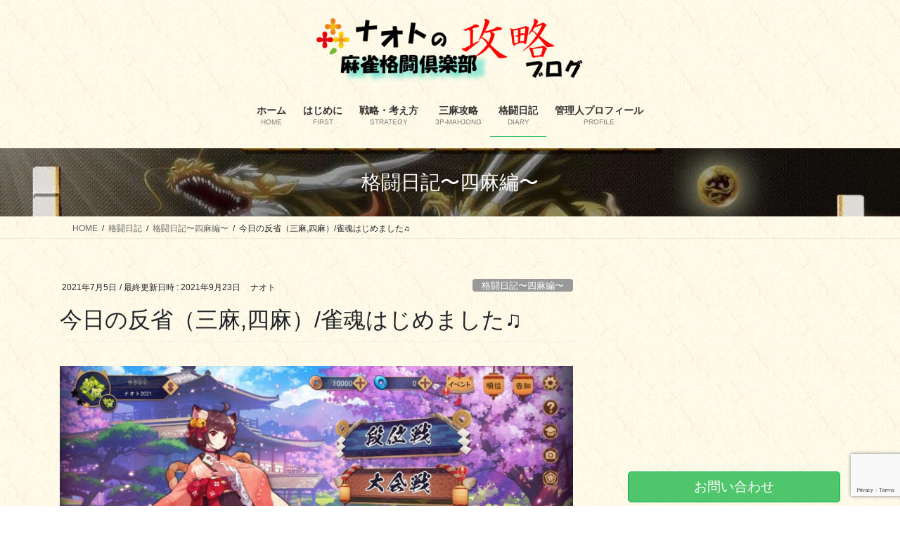

--- FILE ---
content_type: text/html; charset=UTF-8
request_url: https://naoto-mahjong.com/%E4%BB%8A%E6%97%A5%E3%81%AE%E5%8F%8D%E7%9C%81%EF%BC%88%E4%B8%89%E9%BA%BB%E5%9B%9B%E9%BA%BB%EF%BC%89-%E9%9B%80%E9%AD%82%E3%81%AF%E3%81%98%E3%82%81%E3%81%BE%E3%81%97%E3%81%9F%E2%99%AB/
body_size: 26606
content:
<!DOCTYPE html><html lang="ja"><head><meta charset="utf-8"><meta http-equiv="X-UA-Compatible" content="IE=edge"><meta name="viewport" content="width=device-width, initial-scale=1"><meta name="keywords" content="麻雀,麻雀格闘倶楽部,雀魂,ジャンたま,ネット麻雀,上達,攻略,リーチ,ドラ,三麻,サンマ,三人麻雀,ダマ,押し引き,天鳳" /><meta name="description" content="　今回の反省は最近始めた雀魂からお届けします。前々から気にはなっていたのですが萌え萌え系のアニメキャラが苦手なので敬遠しておりました笑。ただ友人からフレンド卓で一緒に打とうと誘われたので始めてみました！ ちなみにその友人とは麻雀格闘倶楽部で" /><meta property="og:title" content="今日の反省（三麻,四麻）/雀魂はじめました♫" /><meta property="og:type" content="article" /><meta property="og:url" content="https://naoto-mahjong.com/%e4%bb%8a%e6%97%a5%e3%81%ae%e5%8f%8d%e7%9c%81%ef%bc%88%e4%b8%89%e9%ba%bb%e5%9b%9b%e9%ba%bb%ef%bc%89-%e9%9b%80%e9%ad%82%e3%81%af%e3%81%98%e3%82%81%e3%81%be%e3%81%97%e3%81%9f%e2%99%ab/" /><meta property="og:description" content="　今回の反省は最近始めた雀魂からお届けします。前々から気にはなっていたのですが萌え萌え系のアニメキャラが苦手なので敬遠しておりました笑。ただ友人からフレンド卓で一緒に打とうと誘われたので始めてみました！ ちなみにその友人とは麻雀格闘倶楽部で" /><meta property="og:site_name" content="ナオトの麻雀格闘倶楽部攻略ブログ" /><meta property="og:image" content="https://naoto-mahjong.com/wp-content/uploads/2021/07/Screenshot_20210630_214639_com.YoStarJP.MajSoul.jpg" /><meta name="twitter:title" content="今日の反省（三麻,四麻）/雀魂はじめました♫" /><meta name="twitter:url" content="https://naoto-mahjong.com/%e4%bb%8a%e6%97%a5%e3%81%ae%e5%8f%8d%e7%9c%81%ef%bc%88%e4%b8%89%e9%ba%bb%e5%9b%9b%e9%ba%bb%ef%bc%89-%e9%9b%80%e9%ad%82%e3%81%af%e3%81%98%e3%82%81%e3%81%be%e3%81%97%e3%81%9f%e2%99%ab/" /><meta name="twitter:description" content="　今回の反省は最近始めた雀魂からお届けします。前々から気にはなっていたのですが萌え萌え系のアニメキャラが苦手なので敬遠しておりました笑。ただ友人からフレンド卓で一緒に打とうと誘われたので始めてみました！ ちなみにその友人とは麻雀格闘倶楽部で" /><meta name="twitter:card" content="summary" /><meta name="twitter:image" content="https://naoto-mahjong.com/wp-content/uploads/2021/07/Screenshot_20210630_214639_com.YoStarJP.MajSoul.jpg" /><title>今日の反省（三麻,四麻）/雀魂はじめました♫ | ナオトの麻雀格闘倶楽部攻略ブログ</title><meta name='robots' content='max-image-preview:large' /><link rel='dns-prefetch' href='//stats.wp.com' /><link rel='dns-prefetch' href='//www.googletagmanager.com' /><link rel='dns-prefetch' href='//pagead2.googlesyndication.com' /><link rel='preconnect' href='//c0.wp.com' /><link rel="alternate" type="application/rss+xml" title="ナオトの麻雀格闘倶楽部攻略ブログ &raquo; フィード" href="https://naoto-mahjong.com/feed/" /><link rel="alternate" title="oEmbed (JSON)" type="application/json+oembed" href="https://naoto-mahjong.com/wp-json/oembed/1.0/embed?url=https%3A%2F%2Fnaoto-mahjong.com%2F%25e4%25bb%258a%25e6%2597%25a5%25e3%2581%25ae%25e5%258f%258d%25e7%259c%2581%25ef%25bc%2588%25e4%25b8%2589%25e9%25ba%25bb%25e5%259b%259b%25e9%25ba%25bb%25ef%25bc%2589-%25e9%259b%2580%25e9%25ad%2582%25e3%2581%25af%25e3%2581%2598%25e3%2582%2581%25e3%2581%25be%25e3%2581%2597%25e3%2581%259f%25e2%2599%25ab%2F" /><link rel="alternate" title="oEmbed (XML)" type="text/xml+oembed" href="https://naoto-mahjong.com/wp-json/oembed/1.0/embed?url=https%3A%2F%2Fnaoto-mahjong.com%2F%25e4%25bb%258a%25e6%2597%25a5%25e3%2581%25ae%25e5%258f%258d%25e7%259c%2581%25ef%25bc%2588%25e4%25b8%2589%25e9%25ba%25bb%25e5%259b%259b%25e9%25ba%25bb%25ef%25bc%2589-%25e9%259b%2580%25e9%25ad%2582%25e3%2581%25af%25e3%2581%2598%25e3%2582%2581%25e3%2581%25be%25e3%2581%2597%25e3%2581%259f%25e2%2599%25ab%2F&#038;format=xml" /><meta name="description" content="　今回の反省は最近始めた雀魂からお届けします。前々から気にはなっていたのですが萌え萌え系のアニメキャラが苦手なので敬遠しておりました笑。ただ友人からフレンド卓で一緒に打とうと誘われたので始めてみました！ちなみにその友人とは麻雀格闘倶楽部でも良く合わせ打ちをするのですが、麻雀格闘倶楽部だとタイミングが合わせるのが難しいのと対局が有料になってしまうので無料で打ち放題の雀魂で合わせることに。快適に5体局ほど楽しむことができました😄こちらはホーム画面" /><style id='wp-img-auto-sizes-contain-inline-css' type='text/css'>img:is([sizes=auto i],[sizes^="auto," i]){contain-intrinsic-size:3000px 1500px}
/*# sourceURL=wp-img-auto-sizes-contain-inline-css */</style><style id='wp-block-image-inline-css' type='text/css'>.wp-block-image>a,.wp-block-image>figure>a{display:inline-block}.wp-block-image img{box-sizing:border-box;height:auto;max-width:100%;vertical-align:bottom}@media not (prefers-reduced-motion){.wp-block-image img.hide{visibility:hidden}.wp-block-image img.show{animation:show-content-image .4s}}.wp-block-image[style*=border-radius] img,.wp-block-image[style*=border-radius]>a{border-radius:inherit}.wp-block-image.has-custom-border img{box-sizing:border-box}.wp-block-image.aligncenter{text-align:center}.wp-block-image.alignfull>a,.wp-block-image.alignwide>a{width:100%}.wp-block-image.alignfull img,.wp-block-image.alignwide img{height:auto;width:100%}.wp-block-image .aligncenter,.wp-block-image .alignleft,.wp-block-image .alignright,.wp-block-image.aligncenter,.wp-block-image.alignleft,.wp-block-image.alignright{display:table}.wp-block-image .aligncenter>figcaption,.wp-block-image .alignleft>figcaption,.wp-block-image .alignright>figcaption,.wp-block-image.aligncenter>figcaption,.wp-block-image.alignleft>figcaption,.wp-block-image.alignright>figcaption{caption-side:bottom;display:table-caption}.wp-block-image .alignleft{float:left;margin:.5em 1em .5em 0}.wp-block-image .alignright{float:right;margin:.5em 0 .5em 1em}.wp-block-image .aligncenter{margin-left:auto;margin-right:auto}.wp-block-image :where(figcaption){margin-bottom:1em;margin-top:.5em}.wp-block-image.is-style-circle-mask img{border-radius:9999px}@supports ((-webkit-mask-image:none) or (mask-image:none)) or (-webkit-mask-image:none){.wp-block-image.is-style-circle-mask img{border-radius:0;-webkit-mask-image:url('data:image/svg+xml;utf8,<svg viewBox="0 0 100 100" xmlns="http://www.w3.org/2000/svg"><circle cx="50" cy="50" r="50"/></svg>');mask-image:url('data:image/svg+xml;utf8,<svg viewBox="0 0 100 100" xmlns="http://www.w3.org/2000/svg"><circle cx="50" cy="50" r="50"/></svg>');mask-mode:alpha;-webkit-mask-position:center;mask-position:center;-webkit-mask-repeat:no-repeat;mask-repeat:no-repeat;-webkit-mask-size:contain;mask-size:contain}}:root :where(.wp-block-image.is-style-rounded img,.wp-block-image .is-style-rounded img){border-radius:9999px}.wp-block-image figure{margin:0}.wp-lightbox-container{display:flex;flex-direction:column;position:relative}.wp-lightbox-container img{cursor:zoom-in}.wp-lightbox-container img:hover+button{opacity:1}.wp-lightbox-container button{align-items:center;backdrop-filter:blur(16px) saturate(180%);background-color:#5a5a5a40;border:none;border-radius:4px;cursor:zoom-in;display:flex;height:20px;justify-content:center;opacity:0;padding:0;position:absolute;right:16px;text-align:center;top:16px;width:20px;z-index:100}@media not (prefers-reduced-motion){.wp-lightbox-container button{transition:opacity .2s ease}}.wp-lightbox-container button:focus-visible{outline:3px auto #5a5a5a40;outline:3px auto -webkit-focus-ring-color;outline-offset:3px}.wp-lightbox-container button:hover{cursor:pointer;opacity:1}.wp-lightbox-container button:focus{opacity:1}.wp-lightbox-container button:focus,.wp-lightbox-container button:hover,.wp-lightbox-container button:not(:hover):not(:active):not(.has-background){background-color:#5a5a5a40;border:none}.wp-lightbox-overlay{box-sizing:border-box;cursor:zoom-out;height:100vh;left:0;overflow:hidden;position:fixed;top:0;visibility:hidden;width:100%;z-index:100000}.wp-lightbox-overlay .close-button{align-items:center;cursor:pointer;display:flex;justify-content:center;min-height:40px;min-width:40px;padding:0;position:absolute;right:calc(env(safe-area-inset-right) + 16px);top:calc(env(safe-area-inset-top) + 16px);z-index:5000000}.wp-lightbox-overlay .close-button:focus,.wp-lightbox-overlay .close-button:hover,.wp-lightbox-overlay .close-button:not(:hover):not(:active):not(.has-background){background:none;border:none}.wp-lightbox-overlay .lightbox-image-container{height:var(--wp--lightbox-container-height);left:50%;overflow:hidden;position:absolute;top:50%;transform:translate(-50%,-50%);transform-origin:top left;width:var(--wp--lightbox-container-width);z-index:9999999999}.wp-lightbox-overlay .wp-block-image{align-items:center;box-sizing:border-box;display:flex;height:100%;justify-content:center;margin:0;position:relative;transform-origin:0 0;width:100%;z-index:3000000}.wp-lightbox-overlay .wp-block-image img{height:var(--wp--lightbox-image-height);min-height:var(--wp--lightbox-image-height);min-width:var(--wp--lightbox-image-width);width:var(--wp--lightbox-image-width)}.wp-lightbox-overlay .wp-block-image figcaption{display:none}.wp-lightbox-overlay button{background:none;border:none}.wp-lightbox-overlay .scrim{background-color:#fff;height:100%;opacity:.9;position:absolute;width:100%;z-index:2000000}.wp-lightbox-overlay.active{visibility:visible}@media not (prefers-reduced-motion){.wp-lightbox-overlay.active{animation:turn-on-visibility .25s both}.wp-lightbox-overlay.active img{animation:turn-on-visibility .35s both}.wp-lightbox-overlay.show-closing-animation:not(.active){animation:turn-off-visibility .35s both}.wp-lightbox-overlay.show-closing-animation:not(.active) img{animation:turn-off-visibility .25s both}.wp-lightbox-overlay.zoom.active{animation:none;opacity:1;visibility:visible}.wp-lightbox-overlay.zoom.active .lightbox-image-container{animation:lightbox-zoom-in .4s}.wp-lightbox-overlay.zoom.active .lightbox-image-container img{animation:none}.wp-lightbox-overlay.zoom.active .scrim{animation:turn-on-visibility .4s forwards}.wp-lightbox-overlay.zoom.show-closing-animation:not(.active){animation:none}.wp-lightbox-overlay.zoom.show-closing-animation:not(.active) .lightbox-image-container{animation:lightbox-zoom-out .4s}.wp-lightbox-overlay.zoom.show-closing-animation:not(.active) .lightbox-image-container img{animation:none}.wp-lightbox-overlay.zoom.show-closing-animation:not(.active) .scrim{animation:turn-off-visibility .4s forwards}}@keyframes show-content-image{0%{visibility:hidden}99%{visibility:hidden}to{visibility:visible}}@keyframes turn-on-visibility{0%{opacity:0}to{opacity:1}}@keyframes turn-off-visibility{0%{opacity:1;visibility:visible}99%{opacity:0;visibility:visible}to{opacity:0;visibility:hidden}}@keyframes lightbox-zoom-in{0%{transform:translate(calc((-100vw + var(--wp--lightbox-scrollbar-width))/2 + var(--wp--lightbox-initial-left-position)),calc(-50vh + var(--wp--lightbox-initial-top-position))) scale(var(--wp--lightbox-scale))}to{transform:translate(-50%,-50%) scale(1)}}@keyframes lightbox-zoom-out{0%{transform:translate(-50%,-50%) scale(1);visibility:visible}99%{visibility:visible}to{transform:translate(calc((-100vw + var(--wp--lightbox-scrollbar-width))/2 + var(--wp--lightbox-initial-left-position)),calc(-50vh + var(--wp--lightbox-initial-top-position))) scale(var(--wp--lightbox-scale));visibility:hidden}}
/*# sourceURL=https://naoto-mahjong.com/wp-includes/blocks/image/style.min.css */</style><style id='wp-block-paragraph-inline-css' type='text/css'>.is-small-text{font-size:.875em}.is-regular-text{font-size:1em}.is-large-text{font-size:2.25em}.is-larger-text{font-size:3em}.has-drop-cap:not(:focus):first-letter{float:left;font-size:8.4em;font-style:normal;font-weight:100;line-height:.68;margin:.05em .1em 0 0;text-transform:uppercase}body.rtl .has-drop-cap:not(:focus):first-letter{float:none;margin-left:.1em}p.has-drop-cap.has-background{overflow:hidden}:root :where(p.has-background){padding:1.25em 2.375em}:where(p.has-text-color:not(.has-link-color)) a{color:inherit}p.has-text-align-left[style*="writing-mode:vertical-lr"],p.has-text-align-right[style*="writing-mode:vertical-rl"]{rotate:180deg}
/*# sourceURL=https://naoto-mahjong.com/wp-includes/blocks/paragraph/style.min.css */</style><style id='wp-block-spacer-inline-css' type='text/css'>.wp-block-spacer{clear:both}
/*# sourceURL=https://naoto-mahjong.com/wp-includes/blocks/spacer/style.min.css */</style><style id='wp-block-separator-inline-css' type='text/css'>@charset "UTF-8";.wp-block-separator{border:none;border-top:2px solid}:root :where(.wp-block-separator.is-style-dots){height:auto;line-height:1;text-align:center}:root :where(.wp-block-separator.is-style-dots):before{color:currentColor;content:"···";font-family:serif;font-size:1.5em;letter-spacing:2em;padding-left:2em}.wp-block-separator.is-style-dots{background:none!important;border:none!important}
/*# sourceURL=https://naoto-mahjong.com/wp-includes/blocks/separator/style.min.css */</style><link rel='stylesheet' id='vkExUnit_common_style-css' href='https://naoto-mahjong.com/wp-content/cache/autoptimize/autoptimize_single_ea06bcb9caaffec68e5e5f8d33d36f3a.php?ver=9.113.0.1' type='text/css' media='all' /><style id='vkExUnit_common_style-inline-css' type='text/css'>:root {--ver_page_top_button_url:url(https://naoto-mahjong.com/wp-content/plugins/vk-all-in-one-expansion-unit/assets/images/to-top-btn-icon.svg);}@font-face {font-weight: normal;font-style: normal;font-family: "vk_sns";src: url("https://naoto-mahjong.com/wp-content/plugins/vk-all-in-one-expansion-unit/inc/sns/icons/fonts/vk_sns.eot?-bq20cj");src: url("https://naoto-mahjong.com/wp-content/plugins/vk-all-in-one-expansion-unit/inc/sns/icons/fonts/vk_sns.eot?#iefix-bq20cj") format("embedded-opentype"),url("https://naoto-mahjong.com/wp-content/plugins/vk-all-in-one-expansion-unit/inc/sns/icons/fonts/vk_sns.woff?-bq20cj") format("woff"),url("https://naoto-mahjong.com/wp-content/plugins/vk-all-in-one-expansion-unit/inc/sns/icons/fonts/vk_sns.ttf?-bq20cj") format("truetype"),url("https://naoto-mahjong.com/wp-content/plugins/vk-all-in-one-expansion-unit/inc/sns/icons/fonts/vk_sns.svg?-bq20cj#vk_sns") format("svg");}
.veu_promotion-alert__content--text {border: 1px solid rgba(0,0,0,0.125);padding: 0.5em 1em;border-radius: var(--vk-size-radius);margin-bottom: var(--vk-margin-block-bottom);font-size: 0.875rem;}/* Alert Content部分に段落タグを入れた場合に最後の段落の余白を0にする */.veu_promotion-alert__content--text p:last-of-type{margin-bottom:0;margin-top: 0;}
/*# sourceURL=vkExUnit_common_style-inline-css */</style><style id='wp-emoji-styles-inline-css' type='text/css'>img.wp-smiley, img.emoji {
		display: inline !important;
		border: none !important;
		box-shadow: none !important;
		height: 1em !important;
		width: 1em !important;
		margin: 0 0.07em !important;
		vertical-align: -0.1em !important;
		background: none !important;
		padding: 0 !important;
	}
/*# sourceURL=wp-emoji-styles-inline-css */</style><style id='wp-block-library-inline-css' type='text/css'>:root{--wp-block-synced-color:#7a00df;--wp-block-synced-color--rgb:122,0,223;--wp-bound-block-color:var(--wp-block-synced-color);--wp-editor-canvas-background:#ddd;--wp-admin-theme-color:#007cba;--wp-admin-theme-color--rgb:0,124,186;--wp-admin-theme-color-darker-10:#006ba1;--wp-admin-theme-color-darker-10--rgb:0,107,160.5;--wp-admin-theme-color-darker-20:#005a87;--wp-admin-theme-color-darker-20--rgb:0,90,135;--wp-admin-border-width-focus:2px}@media (min-resolution:192dpi){:root{--wp-admin-border-width-focus:1.5px}}.wp-element-button{cursor:pointer}:root .has-very-light-gray-background-color{background-color:#eee}:root .has-very-dark-gray-background-color{background-color:#313131}:root .has-very-light-gray-color{color:#eee}:root .has-very-dark-gray-color{color:#313131}:root .has-vivid-green-cyan-to-vivid-cyan-blue-gradient-background{background:linear-gradient(135deg,#00d084,#0693e3)}:root .has-purple-crush-gradient-background{background:linear-gradient(135deg,#34e2e4,#4721fb 50%,#ab1dfe)}:root .has-hazy-dawn-gradient-background{background:linear-gradient(135deg,#faaca8,#dad0ec)}:root .has-subdued-olive-gradient-background{background:linear-gradient(135deg,#fafae1,#67a671)}:root .has-atomic-cream-gradient-background{background:linear-gradient(135deg,#fdd79a,#004a59)}:root .has-nightshade-gradient-background{background:linear-gradient(135deg,#330968,#31cdcf)}:root .has-midnight-gradient-background{background:linear-gradient(135deg,#020381,#2874fc)}:root{--wp--preset--font-size--normal:16px;--wp--preset--font-size--huge:42px}.has-regular-font-size{font-size:1em}.has-larger-font-size{font-size:2.625em}.has-normal-font-size{font-size:var(--wp--preset--font-size--normal)}.has-huge-font-size{font-size:var(--wp--preset--font-size--huge)}.has-text-align-center{text-align:center}.has-text-align-left{text-align:left}.has-text-align-right{text-align:right}.has-fit-text{white-space:nowrap!important}#end-resizable-editor-section{display:none}.aligncenter{clear:both}.items-justified-left{justify-content:flex-start}.items-justified-center{justify-content:center}.items-justified-right{justify-content:flex-end}.items-justified-space-between{justify-content:space-between}.screen-reader-text{border:0;clip-path:inset(50%);height:1px;margin:-1px;overflow:hidden;padding:0;position:absolute;width:1px;word-wrap:normal!important}.screen-reader-text:focus{background-color:#ddd;clip-path:none;color:#444;display:block;font-size:1em;height:auto;left:5px;line-height:normal;padding:15px 23px 14px;text-decoration:none;top:5px;width:auto;z-index:100000}html :where(.has-border-color){border-style:solid}html :where([style*=border-top-color]){border-top-style:solid}html :where([style*=border-right-color]){border-right-style:solid}html :where([style*=border-bottom-color]){border-bottom-style:solid}html :where([style*=border-left-color]){border-left-style:solid}html :where([style*=border-width]){border-style:solid}html :where([style*=border-top-width]){border-top-style:solid}html :where([style*=border-right-width]){border-right-style:solid}html :where([style*=border-bottom-width]){border-bottom-style:solid}html :where([style*=border-left-width]){border-left-style:solid}html :where(img[class*=wp-image-]){height:auto;max-width:100%}:where(figure){margin:0 0 1em}html :where(.is-position-sticky){--wp-admin--admin-bar--position-offset:var(--wp-admin--admin-bar--height,0px)}@media screen and (max-width:600px){html :where(.is-position-sticky){--wp-admin--admin-bar--position-offset:0px}}
.vk-cols--reverse{flex-direction:row-reverse}.vk-cols--hasbtn{margin-bottom:0}.vk-cols--hasbtn>.row>.vk_gridColumn_item,.vk-cols--hasbtn>.wp-block-column{position:relative;padding-bottom:3em}.vk-cols--hasbtn>.row>.vk_gridColumn_item>.wp-block-buttons,.vk-cols--hasbtn>.row>.vk_gridColumn_item>.vk_button,.vk-cols--hasbtn>.wp-block-column>.wp-block-buttons,.vk-cols--hasbtn>.wp-block-column>.vk_button{position:absolute;bottom:0;width:100%}.vk-cols--fit.wp-block-columns{gap:0}.vk-cols--fit.wp-block-columns,.vk-cols--fit.wp-block-columns:not(.is-not-stacked-on-mobile){margin-top:0;margin-bottom:0;justify-content:space-between}.vk-cols--fit.wp-block-columns>.wp-block-column *:last-child,.vk-cols--fit.wp-block-columns:not(.is-not-stacked-on-mobile)>.wp-block-column *:last-child{margin-bottom:0}.vk-cols--fit.wp-block-columns>.wp-block-column>.wp-block-cover,.vk-cols--fit.wp-block-columns:not(.is-not-stacked-on-mobile)>.wp-block-column>.wp-block-cover{margin-top:0}.vk-cols--fit.wp-block-columns.has-background,.vk-cols--fit.wp-block-columns:not(.is-not-stacked-on-mobile).has-background{padding:0}@media(max-width: 599px){.vk-cols--fit.wp-block-columns:not(.has-background)>.wp-block-column:not(.has-background),.vk-cols--fit.wp-block-columns:not(.is-not-stacked-on-mobile):not(.has-background)>.wp-block-column:not(.has-background){padding-left:0 !important;padding-right:0 !important}}@media(min-width: 782px){.vk-cols--fit.wp-block-columns .block-editor-block-list__block.wp-block-column:not(:first-child),.vk-cols--fit.wp-block-columns>.wp-block-column:not(:first-child),.vk-cols--fit.wp-block-columns:not(.is-not-stacked-on-mobile) .block-editor-block-list__block.wp-block-column:not(:first-child),.vk-cols--fit.wp-block-columns:not(.is-not-stacked-on-mobile)>.wp-block-column:not(:first-child){margin-left:0}}@media(min-width: 600px)and (max-width: 781px){.vk-cols--fit.wp-block-columns .wp-block-column:nth-child(2n),.vk-cols--fit.wp-block-columns:not(.is-not-stacked-on-mobile) .wp-block-column:nth-child(2n){margin-left:0}.vk-cols--fit.wp-block-columns .wp-block-column:not(:only-child),.vk-cols--fit.wp-block-columns:not(.is-not-stacked-on-mobile) .wp-block-column:not(:only-child){flex-basis:50% !important}}.vk-cols--fit--gap1.wp-block-columns{gap:1px}@media(min-width: 600px)and (max-width: 781px){.vk-cols--fit--gap1.wp-block-columns .wp-block-column:not(:only-child){flex-basis:calc(50% - 1px) !important}}.vk-cols--fit.vk-cols--grid>.block-editor-block-list__block,.vk-cols--fit.vk-cols--grid>.wp-block-column,.vk-cols--fit.vk-cols--grid:not(.is-not-stacked-on-mobile)>.block-editor-block-list__block,.vk-cols--fit.vk-cols--grid:not(.is-not-stacked-on-mobile)>.wp-block-column{flex-basis:50%;box-sizing:border-box}@media(max-width: 599px){.vk-cols--fit.vk-cols--grid.vk-cols--grid--alignfull>.wp-block-column:nth-child(2)>.wp-block-cover,.vk-cols--fit.vk-cols--grid.vk-cols--grid--alignfull>.wp-block-column:nth-child(2)>.vk_outer,.vk-cols--fit.vk-cols--grid:not(.is-not-stacked-on-mobile).vk-cols--grid--alignfull>.wp-block-column:nth-child(2)>.wp-block-cover,.vk-cols--fit.vk-cols--grid:not(.is-not-stacked-on-mobile).vk-cols--grid--alignfull>.wp-block-column:nth-child(2)>.vk_outer{width:100vw;margin-right:calc((100% - 100vw)/2);margin-left:calc((100% - 100vw)/2)}}@media(min-width: 600px){.vk-cols--fit.vk-cols--grid.vk-cols--grid--alignfull>.wp-block-column:nth-child(2)>.wp-block-cover,.vk-cols--fit.vk-cols--grid.vk-cols--grid--alignfull>.wp-block-column:nth-child(2)>.vk_outer,.vk-cols--fit.vk-cols--grid:not(.is-not-stacked-on-mobile).vk-cols--grid--alignfull>.wp-block-column:nth-child(2)>.wp-block-cover,.vk-cols--fit.vk-cols--grid:not(.is-not-stacked-on-mobile).vk-cols--grid--alignfull>.wp-block-column:nth-child(2)>.vk_outer{margin-right:calc(100% - 50vw);width:50vw}}@media(min-width: 600px){.vk-cols--fit.vk-cols--grid.vk-cols--grid--alignfull.vk-cols--reverse>.wp-block-column,.vk-cols--fit.vk-cols--grid:not(.is-not-stacked-on-mobile).vk-cols--grid--alignfull.vk-cols--reverse>.wp-block-column{margin-left:0;margin-right:0}.vk-cols--fit.vk-cols--grid.vk-cols--grid--alignfull.vk-cols--reverse>.wp-block-column:nth-child(2)>.wp-block-cover,.vk-cols--fit.vk-cols--grid.vk-cols--grid--alignfull.vk-cols--reverse>.wp-block-column:nth-child(2)>.vk_outer,.vk-cols--fit.vk-cols--grid:not(.is-not-stacked-on-mobile).vk-cols--grid--alignfull.vk-cols--reverse>.wp-block-column:nth-child(2)>.wp-block-cover,.vk-cols--fit.vk-cols--grid:not(.is-not-stacked-on-mobile).vk-cols--grid--alignfull.vk-cols--reverse>.wp-block-column:nth-child(2)>.vk_outer{margin-left:calc(100% - 50vw)}}.vk-cols--menu h2,.vk-cols--menu h3,.vk-cols--menu h4,.vk-cols--menu h5{margin-bottom:.2em;text-shadow:#000 0 0 10px}.vk-cols--menu h2:first-child,.vk-cols--menu h3:first-child,.vk-cols--menu h4:first-child,.vk-cols--menu h5:first-child{margin-top:0}.vk-cols--menu p{margin-bottom:1rem;text-shadow:#000 0 0 10px}.vk-cols--menu .wp-block-cover__inner-container:last-child{margin-bottom:0}.vk-cols--fitbnrs .wp-block-column .wp-block-cover:hover img{filter:unset}.vk-cols--fitbnrs .wp-block-column .wp-block-cover:hover{background-color:unset}.vk-cols--fitbnrs .wp-block-column .wp-block-cover:hover .wp-block-cover__image-background{filter:unset !important}.vk-cols--fitbnrs .wp-block-cover .wp-block-cover__inner-container{position:absolute;height:100%;width:100%}.vk-cols--fitbnrs .vk_button{height:100%;margin:0}.vk-cols--fitbnrs .vk_button .vk_button_btn,.vk-cols--fitbnrs .vk_button .btn{height:100%;width:100%;border:none;box-shadow:none;background-color:unset !important;transition:unset}.vk-cols--fitbnrs .vk_button .vk_button_btn:hover,.vk-cols--fitbnrs .vk_button .btn:hover{transition:unset}.vk-cols--fitbnrs .vk_button .vk_button_btn:after,.vk-cols--fitbnrs .vk_button .btn:after{border:none}.vk-cols--fitbnrs .vk_button .vk_button_link_txt{width:100%;position:absolute;top:50%;left:50%;transform:translateY(-50%) translateX(-50%);font-size:2rem;text-shadow:#000 0 0 10px}.vk-cols--fitbnrs .vk_button .vk_button_link_subCaption{width:100%;position:absolute;top:calc(50% + 2.2em);left:50%;transform:translateY(-50%) translateX(-50%);text-shadow:#000 0 0 10px}@media(min-width: 992px){.vk-cols--media.wp-block-columns{gap:3rem}}.vk-fit-map figure{margin-bottom:0}.vk-fit-map iframe{position:relative;margin-bottom:0;display:block;max-height:400px;width:100vw}.vk-fit-map:is(.alignfull,.alignwide) div{max-width:100%}.vk-table--th--width25 :where(tr>*:first-child){width:25%}.vk-table--th--width30 :where(tr>*:first-child){width:30%}.vk-table--th--width35 :where(tr>*:first-child){width:35%}.vk-table--th--width40 :where(tr>*:first-child){width:40%}.vk-table--th--bg-bright :where(tr>*:first-child){background-color:var(--wp--preset--color--bg-secondary, rgba(0, 0, 0, 0.05))}@media(max-width: 599px){.vk-table--mobile-block :is(th,td){width:100%;display:block}.vk-table--mobile-block.wp-block-table table :is(th,td){border-top:none}}.vk-table--width--th25 :where(tr>*:first-child){width:25%}.vk-table--width--th30 :where(tr>*:first-child){width:30%}.vk-table--width--th35 :where(tr>*:first-child){width:35%}.vk-table--width--th40 :where(tr>*:first-child){width:40%}.no-margin{margin:0}@media(max-width: 599px){.wp-block-image.vk-aligncenter--mobile>.alignright{float:none;margin-left:auto;margin-right:auto}.vk-no-padding-horizontal--mobile{padding-left:0 !important;padding-right:0 !important}}
/* VK Color Palettes */

/*# sourceURL=wp-block-library-inline-css */</style><style id='global-styles-inline-css' type='text/css'>:root{--wp--preset--aspect-ratio--square: 1;--wp--preset--aspect-ratio--4-3: 4/3;--wp--preset--aspect-ratio--3-4: 3/4;--wp--preset--aspect-ratio--3-2: 3/2;--wp--preset--aspect-ratio--2-3: 2/3;--wp--preset--aspect-ratio--16-9: 16/9;--wp--preset--aspect-ratio--9-16: 9/16;--wp--preset--color--black: #000000;--wp--preset--color--cyan-bluish-gray: #abb8c3;--wp--preset--color--white: #ffffff;--wp--preset--color--pale-pink: #f78da7;--wp--preset--color--vivid-red: #cf2e2e;--wp--preset--color--luminous-vivid-orange: #ff6900;--wp--preset--color--luminous-vivid-amber: #fcb900;--wp--preset--color--light-green-cyan: #7bdcb5;--wp--preset--color--vivid-green-cyan: #00d084;--wp--preset--color--pale-cyan-blue: #8ed1fc;--wp--preset--color--vivid-cyan-blue: #0693e3;--wp--preset--color--vivid-purple: #9b51e0;--wp--preset--gradient--vivid-cyan-blue-to-vivid-purple: linear-gradient(135deg,rgb(6,147,227) 0%,rgb(155,81,224) 100%);--wp--preset--gradient--light-green-cyan-to-vivid-green-cyan: linear-gradient(135deg,rgb(122,220,180) 0%,rgb(0,208,130) 100%);--wp--preset--gradient--luminous-vivid-amber-to-luminous-vivid-orange: linear-gradient(135deg,rgb(252,185,0) 0%,rgb(255,105,0) 100%);--wp--preset--gradient--luminous-vivid-orange-to-vivid-red: linear-gradient(135deg,rgb(255,105,0) 0%,rgb(207,46,46) 100%);--wp--preset--gradient--very-light-gray-to-cyan-bluish-gray: linear-gradient(135deg,rgb(238,238,238) 0%,rgb(169,184,195) 100%);--wp--preset--gradient--cool-to-warm-spectrum: linear-gradient(135deg,rgb(74,234,220) 0%,rgb(151,120,209) 20%,rgb(207,42,186) 40%,rgb(238,44,130) 60%,rgb(251,105,98) 80%,rgb(254,248,76) 100%);--wp--preset--gradient--blush-light-purple: linear-gradient(135deg,rgb(255,206,236) 0%,rgb(152,150,240) 100%);--wp--preset--gradient--blush-bordeaux: linear-gradient(135deg,rgb(254,205,165) 0%,rgb(254,45,45) 50%,rgb(107,0,62) 100%);--wp--preset--gradient--luminous-dusk: linear-gradient(135deg,rgb(255,203,112) 0%,rgb(199,81,192) 50%,rgb(65,88,208) 100%);--wp--preset--gradient--pale-ocean: linear-gradient(135deg,rgb(255,245,203) 0%,rgb(182,227,212) 50%,rgb(51,167,181) 100%);--wp--preset--gradient--electric-grass: linear-gradient(135deg,rgb(202,248,128) 0%,rgb(113,206,126) 100%);--wp--preset--gradient--midnight: linear-gradient(135deg,rgb(2,3,129) 0%,rgb(40,116,252) 100%);--wp--preset--font-size--small: 13px;--wp--preset--font-size--medium: 20px;--wp--preset--font-size--large: 36px;--wp--preset--font-size--x-large: 42px;--wp--preset--spacing--20: 0.44rem;--wp--preset--spacing--30: 0.67rem;--wp--preset--spacing--40: 1rem;--wp--preset--spacing--50: 1.5rem;--wp--preset--spacing--60: 2.25rem;--wp--preset--spacing--70: 3.38rem;--wp--preset--spacing--80: 5.06rem;--wp--preset--shadow--natural: 6px 6px 9px rgba(0, 0, 0, 0.2);--wp--preset--shadow--deep: 12px 12px 50px rgba(0, 0, 0, 0.4);--wp--preset--shadow--sharp: 6px 6px 0px rgba(0, 0, 0, 0.2);--wp--preset--shadow--outlined: 6px 6px 0px -3px rgb(255, 255, 255), 6px 6px rgb(0, 0, 0);--wp--preset--shadow--crisp: 6px 6px 0px rgb(0, 0, 0);}:where(.is-layout-flex){gap: 0.5em;}:where(.is-layout-grid){gap: 0.5em;}body .is-layout-flex{display: flex;}.is-layout-flex{flex-wrap: wrap;align-items: center;}.is-layout-flex > :is(*, div){margin: 0;}body .is-layout-grid{display: grid;}.is-layout-grid > :is(*, div){margin: 0;}:where(.wp-block-columns.is-layout-flex){gap: 2em;}:where(.wp-block-columns.is-layout-grid){gap: 2em;}:where(.wp-block-post-template.is-layout-flex){gap: 1.25em;}:where(.wp-block-post-template.is-layout-grid){gap: 1.25em;}.has-black-color{color: var(--wp--preset--color--black) !important;}.has-cyan-bluish-gray-color{color: var(--wp--preset--color--cyan-bluish-gray) !important;}.has-white-color{color: var(--wp--preset--color--white) !important;}.has-pale-pink-color{color: var(--wp--preset--color--pale-pink) !important;}.has-vivid-red-color{color: var(--wp--preset--color--vivid-red) !important;}.has-luminous-vivid-orange-color{color: var(--wp--preset--color--luminous-vivid-orange) !important;}.has-luminous-vivid-amber-color{color: var(--wp--preset--color--luminous-vivid-amber) !important;}.has-light-green-cyan-color{color: var(--wp--preset--color--light-green-cyan) !important;}.has-vivid-green-cyan-color{color: var(--wp--preset--color--vivid-green-cyan) !important;}.has-pale-cyan-blue-color{color: var(--wp--preset--color--pale-cyan-blue) !important;}.has-vivid-cyan-blue-color{color: var(--wp--preset--color--vivid-cyan-blue) !important;}.has-vivid-purple-color{color: var(--wp--preset--color--vivid-purple) !important;}.has-black-background-color{background-color: var(--wp--preset--color--black) !important;}.has-cyan-bluish-gray-background-color{background-color: var(--wp--preset--color--cyan-bluish-gray) !important;}.has-white-background-color{background-color: var(--wp--preset--color--white) !important;}.has-pale-pink-background-color{background-color: var(--wp--preset--color--pale-pink) !important;}.has-vivid-red-background-color{background-color: var(--wp--preset--color--vivid-red) !important;}.has-luminous-vivid-orange-background-color{background-color: var(--wp--preset--color--luminous-vivid-orange) !important;}.has-luminous-vivid-amber-background-color{background-color: var(--wp--preset--color--luminous-vivid-amber) !important;}.has-light-green-cyan-background-color{background-color: var(--wp--preset--color--light-green-cyan) !important;}.has-vivid-green-cyan-background-color{background-color: var(--wp--preset--color--vivid-green-cyan) !important;}.has-pale-cyan-blue-background-color{background-color: var(--wp--preset--color--pale-cyan-blue) !important;}.has-vivid-cyan-blue-background-color{background-color: var(--wp--preset--color--vivid-cyan-blue) !important;}.has-vivid-purple-background-color{background-color: var(--wp--preset--color--vivid-purple) !important;}.has-black-border-color{border-color: var(--wp--preset--color--black) !important;}.has-cyan-bluish-gray-border-color{border-color: var(--wp--preset--color--cyan-bluish-gray) !important;}.has-white-border-color{border-color: var(--wp--preset--color--white) !important;}.has-pale-pink-border-color{border-color: var(--wp--preset--color--pale-pink) !important;}.has-vivid-red-border-color{border-color: var(--wp--preset--color--vivid-red) !important;}.has-luminous-vivid-orange-border-color{border-color: var(--wp--preset--color--luminous-vivid-orange) !important;}.has-luminous-vivid-amber-border-color{border-color: var(--wp--preset--color--luminous-vivid-amber) !important;}.has-light-green-cyan-border-color{border-color: var(--wp--preset--color--light-green-cyan) !important;}.has-vivid-green-cyan-border-color{border-color: var(--wp--preset--color--vivid-green-cyan) !important;}.has-pale-cyan-blue-border-color{border-color: var(--wp--preset--color--pale-cyan-blue) !important;}.has-vivid-cyan-blue-border-color{border-color: var(--wp--preset--color--vivid-cyan-blue) !important;}.has-vivid-purple-border-color{border-color: var(--wp--preset--color--vivid-purple) !important;}.has-vivid-cyan-blue-to-vivid-purple-gradient-background{background: var(--wp--preset--gradient--vivid-cyan-blue-to-vivid-purple) !important;}.has-light-green-cyan-to-vivid-green-cyan-gradient-background{background: var(--wp--preset--gradient--light-green-cyan-to-vivid-green-cyan) !important;}.has-luminous-vivid-amber-to-luminous-vivid-orange-gradient-background{background: var(--wp--preset--gradient--luminous-vivid-amber-to-luminous-vivid-orange) !important;}.has-luminous-vivid-orange-to-vivid-red-gradient-background{background: var(--wp--preset--gradient--luminous-vivid-orange-to-vivid-red) !important;}.has-very-light-gray-to-cyan-bluish-gray-gradient-background{background: var(--wp--preset--gradient--very-light-gray-to-cyan-bluish-gray) !important;}.has-cool-to-warm-spectrum-gradient-background{background: var(--wp--preset--gradient--cool-to-warm-spectrum) !important;}.has-blush-light-purple-gradient-background{background: var(--wp--preset--gradient--blush-light-purple) !important;}.has-blush-bordeaux-gradient-background{background: var(--wp--preset--gradient--blush-bordeaux) !important;}.has-luminous-dusk-gradient-background{background: var(--wp--preset--gradient--luminous-dusk) !important;}.has-pale-ocean-gradient-background{background: var(--wp--preset--gradient--pale-ocean) !important;}.has-electric-grass-gradient-background{background: var(--wp--preset--gradient--electric-grass) !important;}.has-midnight-gradient-background{background: var(--wp--preset--gradient--midnight) !important;}.has-small-font-size{font-size: var(--wp--preset--font-size--small) !important;}.has-medium-font-size{font-size: var(--wp--preset--font-size--medium) !important;}.has-large-font-size{font-size: var(--wp--preset--font-size--large) !important;}.has-x-large-font-size{font-size: var(--wp--preset--font-size--x-large) !important;}
/*# sourceURL=global-styles-inline-css */</style><style id='classic-theme-styles-inline-css' type='text/css'>/*! This file is auto-generated */
.wp-block-button__link{color:#fff;background-color:#32373c;border-radius:9999px;box-shadow:none;text-decoration:none;padding:calc(.667em + 2px) calc(1.333em + 2px);font-size:1.125em}.wp-block-file__button{background:#32373c;color:#fff;text-decoration:none}
/*# sourceURL=/wp-includes/css/classic-themes.min.css */</style><link rel='stylesheet' id='contact-form-7-css' href='https://naoto-mahjong.com/wp-content/cache/autoptimize/autoptimize_single_64ac31699f5326cb3c76122498b76f66.php?ver=6.1.4' type='text/css' media='all' /><link rel='stylesheet' id='cool-tag-cloud-css' href='https://naoto-mahjong.com/wp-content/cache/autoptimize/autoptimize_single_d9e20241c2647d1f2e9956d49cfd12c5.php?ver=2.25' type='text/css' media='all' /><link rel='stylesheet' id='wp-ulike-css' href='https://naoto-mahjong.com/wp-content/plugins/wp-ulike/assets/css/wp-ulike.min.css?ver=4.8.3.1' type='text/css' media='all' /><link rel='stylesheet' id='vk-swiper-style-css' href='https://naoto-mahjong.com/wp-content/plugins/vk-blocks/vendor/vektor-inc/vk-swiper/src/assets/css/swiper-bundle.min.css?ver=11.0.2' type='text/css' media='all' /><link rel='stylesheet' id='bootstrap-4-style-css' href='https://naoto-mahjong.com/wp-content/themes/lightning/_g2/library/bootstrap-4/css/bootstrap.min.css?ver=4.5.0' type='text/css' media='all' /><link rel='stylesheet' id='lightning-common-style-css' href='https://naoto-mahjong.com/wp-content/cache/autoptimize/autoptimize_single_9111e8650783ca2d43c26945fad10a61.php?ver=15.17.1' type='text/css' media='all' /><style id='lightning-common-style-inline-css' type='text/css'>/* vk-mobile-nav */:root {--vk-mobile-nav-menu-btn-bg-src: url("https://naoto-mahjong.com/wp-content/themes/lightning/_g2/inc/vk-mobile-nav/package/images/vk-menu-btn-black.svg");--vk-mobile-nav-menu-btn-close-bg-src: url("https://naoto-mahjong.com/wp-content/themes/lightning/_g2/inc/vk-mobile-nav/package/images/vk-menu-close-black.svg");--vk-menu-acc-icon-open-black-bg-src: url("https://naoto-mahjong.com/wp-content/themes/lightning/_g2/inc/vk-mobile-nav/package/images/vk-menu-acc-icon-open-black.svg");--vk-menu-acc-icon-open-white-bg-src: url("https://naoto-mahjong.com/wp-content/themes/lightning/_g2/inc/vk-mobile-nav/package/images/vk-menu-acc-icon-open-white.svg");--vk-menu-acc-icon-close-black-bg-src: url("https://naoto-mahjong.com/wp-content/themes/lightning/_g2/inc/vk-mobile-nav/package/images/vk-menu-close-black.svg");--vk-menu-acc-icon-close-white-bg-src: url("https://naoto-mahjong.com/wp-content/themes/lightning/_g2/inc/vk-mobile-nav/package/images/vk-menu-close-white.svg");}
/*# sourceURL=lightning-common-style-inline-css */</style><link rel='stylesheet' id='lightning-design-style-css' href='https://naoto-mahjong.com/wp-content/cache/autoptimize/autoptimize_single_3a9d7aab89de73a83cc6bc970a951037.php?ver=15.17.1' type='text/css' media='all' /><style id='lightning-design-style-inline-css' type='text/css'>:root {--color-key:#4fc66b;--wp--preset--color--vk-color-primary:#4fc66b;--color-key-dark:#07b251;}
/* ltg common custom */:root {--vk-menu-acc-btn-border-color:#333;--vk-color-primary:#4fc66b;--vk-color-primary-dark:#07b251;--vk-color-primary-vivid:#57da76;--color-key:#4fc66b;--wp--preset--color--vk-color-primary:#4fc66b;--color-key-dark:#07b251;}.veu_color_txt_key { color:#07b251 ; }.veu_color_bg_key { background-color:#07b251 ; }.veu_color_border_key { border-color:#07b251 ; }.btn-default { border-color:#4fc66b;color:#4fc66b;}.btn-default:focus,.btn-default:hover { border-color:#4fc66b;background-color: #4fc66b; }.wp-block-search__button,.btn-primary { background-color:#4fc66b;border-color:#07b251; }.wp-block-search__button:focus,.wp-block-search__button:hover,.btn-primary:not(:disabled):not(.disabled):active,.btn-primary:focus,.btn-primary:hover { background-color:#07b251;border-color:#4fc66b; }.btn-outline-primary { color : #4fc66b ; border-color:#4fc66b; }.btn-outline-primary:not(:disabled):not(.disabled):active,.btn-outline-primary:focus,.btn-outline-primary:hover { color : #fff; background-color:#4fc66b;border-color:#07b251; }a { color:#337ab7; }
.tagcloud a:before { font-family: "Font Awesome 7 Free";content: "\f02b";font-weight: bold; }
.siteContent_after.sectionBox{padding:0;}
.media .media-body .media-heading a:hover { color:#4fc66b; }@media (min-width: 768px){.gMenu > li:before,.gMenu > li.menu-item-has-children::after { border-bottom-color:#07b251 }.gMenu li li { background-color:#07b251 }.gMenu li li a:hover { background-color:#4fc66b; }} /* @media (min-width: 768px) */.page-header { background-color:#4fc66b; }h2,.mainSection-title { border-top-color:#4fc66b; }h3:after,.subSection-title:after { border-bottom-color:#4fc66b; }ul.page-numbers li span.page-numbers.current,.page-link dl .post-page-numbers.current { background-color:#4fc66b; }.pager li > a { border-color:#4fc66b;color:#4fc66b;}.pager li > a:hover { background-color:#4fc66b;color:#fff;}.siteFooter { border-top-color:#4fc66b; }dt { border-left-color:#4fc66b; }:root {--g_nav_main_acc_icon_open_url:url(https://naoto-mahjong.com/wp-content/themes/lightning/_g2/inc/vk-mobile-nav/package/images/vk-menu-acc-icon-open-black.svg);--g_nav_main_acc_icon_close_url: url(https://naoto-mahjong.com/wp-content/themes/lightning/_g2/inc/vk-mobile-nav/package/images/vk-menu-close-black.svg);--g_nav_sub_acc_icon_open_url: url(https://naoto-mahjong.com/wp-content/themes/lightning/_g2/inc/vk-mobile-nav/package/images/vk-menu-acc-icon-open-white.svg);--g_nav_sub_acc_icon_close_url: url(https://naoto-mahjong.com/wp-content/themes/lightning/_g2/inc/vk-mobile-nav/package/images/vk-menu-close-white.svg);}
/*# sourceURL=lightning-design-style-inline-css */</style><link rel='stylesheet' id='veu-cta-css' href='https://naoto-mahjong.com/wp-content/cache/autoptimize/autoptimize_single_a78f149676128521e4b5f36a9ac06f23.php?ver=9.113.0.1' type='text/css' media='all' /><link rel='stylesheet' id='vk-blocks-build-css-css' href='https://naoto-mahjong.com/wp-content/cache/autoptimize/autoptimize_single_8007185a86f057676dc53af7dc2ce4ac.php?ver=1.115.2.1' type='text/css' media='all' /><style id='vk-blocks-build-css-inline-css' type='text/css'>:root {
		--vk_image-mask-circle: url(https://naoto-mahjong.com/wp-content/plugins/vk-blocks/inc/vk-blocks/images/circle.svg);
		--vk_image-mask-wave01: url(https://naoto-mahjong.com/wp-content/plugins/vk-blocks/inc/vk-blocks/images/wave01.svg);
		--vk_image-mask-wave02: url(https://naoto-mahjong.com/wp-content/plugins/vk-blocks/inc/vk-blocks/images/wave02.svg);
		--vk_image-mask-wave03: url(https://naoto-mahjong.com/wp-content/plugins/vk-blocks/inc/vk-blocks/images/wave03.svg);
		--vk_image-mask-wave04: url(https://naoto-mahjong.com/wp-content/plugins/vk-blocks/inc/vk-blocks/images/wave04.svg);
	}
	

	:root {

		--vk-balloon-border-width:1px;

		--vk-balloon-speech-offset:-12px;
	}
	

	:root {
		--vk_flow-arrow: url(https://naoto-mahjong.com/wp-content/plugins/vk-blocks/inc/vk-blocks/images/arrow_bottom.svg);
	}
	
/*# sourceURL=vk-blocks-build-css-inline-css */</style><link rel='stylesheet' id='lightning-theme-style-css' href='https://naoto-mahjong.com/wp-content/cache/autoptimize/autoptimize_single_9132691a51145674d9ae8bb992e97e62.php?ver=15.17.1' type='text/css' media='all' /><link rel='stylesheet' id='vk-font-awesome-css' href='https://naoto-mahjong.com/wp-content/plugins/vk-blocks/vendor/vektor-inc/font-awesome-versions/src/font-awesome/css/all.min.css?ver=7.1.0' type='text/css' media='all' /> <script type="text/javascript" src="https://naoto-mahjong.com/wp-includes/js/jquery/jquery.min.js?ver=3.7.1" id="jquery-core-js"></script> <script defer type="text/javascript" src="https://naoto-mahjong.com/wp-includes/js/jquery/jquery-migrate.min.js?ver=3.4.1" id="jquery-migrate-js"></script> <link rel="https://api.w.org/" href="https://naoto-mahjong.com/wp-json/" /><link rel="alternate" title="JSON" type="application/json" href="https://naoto-mahjong.com/wp-json/wp/v2/posts/2546" /><link rel="EditURI" type="application/rsd+xml" title="RSD" href="https://naoto-mahjong.com/xmlrpc.php?rsd" /><meta name="generator" content="WordPress 6.9" /><link rel='shortlink' href='https://naoto-mahjong.com/?p=2546' /><meta name="generator" content="Site Kit by Google 1.170.0" /><script defer src="[data-uri]"></script> <script defer src="[data-uri]"></script> <style>img#wpstats{display:none}</style><style id="lightning-color-custom-for-plugins" type="text/css">/* ltg theme common */.color_key_bg,.color_key_bg_hover:hover{background-color: #4fc66b;}.color_key_txt,.color_key_txt_hover:hover{color: #4fc66b;}.color_key_border,.color_key_border_hover:hover{border-color: #4fc66b;}.color_key_dark_bg,.color_key_dark_bg_hover:hover{background-color: #07b251;}.color_key_dark_txt,.color_key_dark_txt_hover:hover{color: #07b251;}.color_key_dark_border,.color_key_dark_border_hover:hover{border-color: #07b251;}</style><meta name="google-adsense-platform-account" content="ca-host-pub-2644536267352236"><meta name="google-adsense-platform-domain" content="sitekit.withgoogle.com"> <style type="text/css" id="custom-background-css">body.custom-background { background-image: url("https://naoto-mahjong.com/wp-content/uploads/2021/10/b006.gif"); background-position: left top; background-size: auto; background-repeat: repeat; background-attachment: scroll; }</style> <script type="text/javascript" async="async" src="https://pagead2.googlesyndication.com/pagead/js/adsbygoogle.js?client=ca-pub-6823864865881539&amp;host=ca-host-pub-2644536267352236" crossorigin="anonymous"></script> <link rel="canonical" href="https://naoto-mahjong.com/%e4%bb%8a%e6%97%a5%e3%81%ae%e5%8f%8d%e7%9c%81%ef%bc%88%e4%b8%89%e9%ba%bb%e5%9b%9b%e9%ba%bb%ef%bc%89-%e9%9b%80%e9%ad%82%e3%81%af%e3%81%98%e3%82%81%e3%81%be%e3%81%97%e3%81%9f%e2%99%ab/" /><meta property="og:site_name" content="ナオトの麻雀格闘倶楽部攻略ブログ" /><meta property="og:url" content="https://naoto-mahjong.com/%e4%bb%8a%e6%97%a5%e3%81%ae%e5%8f%8d%e7%9c%81%ef%bc%88%e4%b8%89%e9%ba%bb%e5%9b%9b%e9%ba%bb%ef%bc%89-%e9%9b%80%e9%ad%82%e3%81%af%e3%81%98%e3%82%81%e3%81%be%e3%81%97%e3%81%9f%e2%99%ab/" /><meta property="og:title" content="今日の反省（三麻,四麻）/雀魂はじめました♫ | ナオトの麻雀格闘倶楽部攻略ブログ" /><meta property="og:description" content="　今回の反省は最近始めた雀魂からお届けします。前々から気にはなっていたのですが萌え萌え系のアニメキャラが苦手なので敬遠しておりました笑。ただ友人からフレンド卓で一緒に打とうと誘われたので始めてみました！ちなみにその友人とは麻雀格闘倶楽部でも良く合わせ打ちをするのですが、麻雀格闘倶楽部だとタイミングが合わせるのが難しいのと対局が有料になってしまうので無料で打ち放題の雀魂で合わせることに。快適に5体局ほど楽しむことができました😄こちらはホーム画面" /><meta property="og:type" content="article" /><meta property="og:image" content="https://naoto-mahjong.com/wp-content/uploads/2021/07/Screenshot_20210630_214639_com.YoStarJP.MajSoul-1024x478.jpg" /><meta property="og:image:width" content="1024" /><meta property="og:image:height" content="478" /><meta name="twitter:card" content="summary_large_image"><meta name="twitter:description" content="　今回の反省は最近始めた雀魂からお届けします。前々から気にはなっていたのですが萌え萌え系のアニメキャラが苦手なので敬遠しておりました笑。ただ友人からフレンド卓で一緒に打とうと誘われたので始めてみました！ちなみにその友人とは麻雀格闘倶楽部でも良く合わせ打ちをするのですが、麻雀格闘倶楽部だとタイミングが合わせるのが難しいのと対局が有料になってしまうので無料で打ち放題の雀魂で合わせることに。快適に5体局ほど楽しむことができました😄こちらはホーム画面"><meta name="twitter:title" content="今日の反省（三麻,四麻）/雀魂はじめました♫ | ナオトの麻雀格闘倶楽部攻略ブログ"><meta name="twitter:url" content="https://naoto-mahjong.com/%e4%bb%8a%e6%97%a5%e3%81%ae%e5%8f%8d%e7%9c%81%ef%bc%88%e4%b8%89%e9%ba%bb%e5%9b%9b%e9%ba%bb%ef%bc%89-%e9%9b%80%e9%ad%82%e3%81%af%e3%81%98%e3%82%81%e3%81%be%e3%81%97%e3%81%9f%e2%99%ab/"><meta name="twitter:image" content="https://naoto-mahjong.com/wp-content/uploads/2021/07/Screenshot_20210630_214639_com.YoStarJP.MajSoul-1024x478.jpg"><meta name="twitter:domain" content="naoto-mahjong.com"><link rel="icon" href="https://naoto-mahjong.com/wp-content/uploads/2021/03/wp-1615727584146-150x150.jpg" sizes="32x32" /><link rel="icon" href="https://naoto-mahjong.com/wp-content/uploads/2021/03/wp-1615727584146-300x300.jpg" sizes="192x192" /><link rel="apple-touch-icon" href="https://naoto-mahjong.com/wp-content/uploads/2021/03/wp-1615727584146-300x300.jpg" /><meta name="msapplication-TileImage" content="https://naoto-mahjong.com/wp-content/uploads/2021/03/wp-1615727584146-300x300.jpg" /><style type="text/css" id="wp-custom-css">@media (max-width: 500px){
.media .postList_thumbnail {
    width: 160px!important; 
}}

/*ヘッダーロゴサイズ拡大*/
.navbar-brand img {
max-height: 100px;
}

/* ページヘッダーの背景画像 */
.page-header {
    background: url(https://naoto-mahjong.com/wp-content/uploads/2021/02/hsjcuz2x6e2tiu5gmw3cvw75md6f034ij7-e1633771925940.jpg) no-repeat;
    background-size: cover;
}
 
/* ページヘッダーの文字色 */
h1.page-header_pageTitle {
    color: #fff;
}

/* ヘッダー背景画像変更 */
.siteHeader{
background: url(https://naoto-mahjong.com/wp-content/uploads/2021/10/b006.gif);
}

/*ヘッダーロゴメニューの上に配置＆メニューを中央に配置*/
@media (min-width: 992px) {
.container.siteHeadContainer {
display: flex;
justify-content: space-between;
flex-wrap: wrap;
}
.navbar-header {
width: 100%;
order: 0;
float: none;
}
.siteHeader_logo {
float: none;
width: 100%;
}
.siteHeader_logo img {
margin: 0 auto;
}
.gMenu_outer {
width: 100%;
order: 1;
float: none;
}
ul.gMenu {
float: none;
display: flex;
justify-content: center;
}
}

/* メインメニュースクロール時の色変更 */
.siteHeader,
.header_scrolled .gMenu_outer {
background: url(https://naoto-mahjong.com/wp-content/uploads/2021/10/b006.gif);
}

/* フッター背景画像変更 */
.section.siteFooter{
text-align:center;
background: url(https://naoto-mahjong.com/wp-content/uploads/2021/10/b088.png);
}

/* コピーライト非表示 */
footer .copySection p:nth-child(2) {
    display:none !important;
    }

/*　フッターメニュー中央寄せ　*/
@media screen and (min-width: 767px){
.footerMenu ul{
justify-content: center;
}
}</style><script type="application/ld+json">{"@context":"https://schema.org/","@type":"Article","headline":"今日の反省（三麻,四麻）/雀魂はじめました♫","image":"https://naoto-mahjong.com/wp-content/uploads/2021/07/Screenshot_20210630_214639_com.YoStarJP.MajSoul-320x180.jpg","datePublished":"2021-07-05T00:03:10+09:00","dateModified":"2021-09-23T14:31:00+09:00","author":{"@type":"","name":"ナオト","url":"https://naoto-mahjong.com/","sameAs":""}}</script></head><body class="wp-singular post-template-default single single-post postid-2546 single-format-standard custom-background wp-theme-lightning wp-child-theme-lightning_child vk-blocks sidebar-fix sidebar-fix-priority-top bootstrap4 device-pc fa_v7_css post-name-%e4%bb%8a%e6%97%a5%e3%81%ae%e5%8f%8d%e7%9c%81%ef%bc%88%e4%b8%89%e9%ba%bb%e5%9b%9b%e9%ba%bb%ef%bc%89-%e9%9b%80%e9%ad%82%e3%81%af%e3%81%98%e3%82%81%e3%81%be%e3%81%97%e3%81%9f%e2%99%ab category-4p-dairy category-3p-dairy tag-jantama post-type-post"> <a class="skip-link screen-reader-text" href="#main">コンテンツへスキップ</a> <a class="skip-link screen-reader-text" href="#vk-mobile-nav">ナビゲーションに移動</a><header class="siteHeader"><div class="container siteHeadContainer"><div class="navbar-header"><p class="navbar-brand siteHeader_logo"> <a href="https://naoto-mahjong.com/"> <span><img src="https://naoto-mahjong.com/wp-content/uploads/2021/10/b09eac6b6b59f4b9690764fe477728b7.png" alt="ナオトの麻雀格闘倶楽部攻略ブログ" /></span> </a></p></div><div id="gMenu_outer" class="gMenu_outer"><nav class="menu-%e3%83%a1%e3%82%a4%e3%83%b3%e3%83%a1%e3%83%8b%e3%83%a5%e3%83%bc-container"><ul id="menu-%e3%83%a1%e3%82%a4%e3%83%b3%e3%83%a1%e3%83%8b%e3%83%a5%e3%83%bc" class="menu gMenu vk-menu-acc"><li id="menu-item-221" class="menu-item menu-item-type-custom menu-item-object-custom menu-item-home"><a href="https://naoto-mahjong.com"><strong class="gMenu_name">ホーム</strong><span class="gMenu_description">HOME</span></a></li><li id="menu-item-968" class="menu-item menu-item-type-custom menu-item-object-custom menu-item-has-children"><a href="https://naoto-mahjong.com/home_main/"><strong class="gMenu_name">はじめに</strong><span class="gMenu_description">FIRST</span></a><ul class="sub-menu"><li id="menu-item-995" class="menu-item menu-item-type-post_type menu-item-object-page"><a href="https://naoto-mahjong.com/home_main/">当サイトについて</a></li><li id="menu-item-997" class="menu-item menu-item-type-post_type menu-item-object-page"><a href="https://naoto-mahjong.com/home_strategy/">真龍になるために</a></li><li id="menu-item-994" class="menu-item menu-item-type-post_type menu-item-object-page"><a href="https://naoto-mahjong.com/home_shinryu_free-mahjong/">真龍の強さとは？</a></li><li id="menu-item-996" class="menu-item menu-item-type-post_type menu-item-object-page"><a href="https://naoto-mahjong.com/home_automation/">麻雀のシステム化について</a></li></ul></li><li id="menu-item-331" class="menu-item menu-item-type-taxonomy menu-item-object-category menu-item-has-children"><a href="https://naoto-mahjong.com/category/strategy/"><strong class="gMenu_name">戦略・考え方</strong><span class="gMenu_description">STRATEGY</span></a><ul class="sub-menu"><li id="menu-item-337" class="menu-item menu-item-type-taxonomy menu-item-object-category"><a href="https://naoto-mahjong.com/category/strategy/offence/">麻雀　攻め</a></li><li id="menu-item-339" class="menu-item menu-item-type-taxonomy menu-item-object-category"><a href="https://naoto-mahjong.com/category/strategy/calling/">麻雀　鳴き</a></li><li id="menu-item-334" class="menu-item menu-item-type-taxonomy menu-item-object-category"><a href="https://naoto-mahjong.com/category/strategy/defence/">麻雀　守り</a></li><li id="menu-item-332" class="menu-item menu-item-type-taxonomy menu-item-object-category"><a href="https://naoto-mahjong.com/category/strategy/push-pull/">麻雀　押し引き</a></li><li id="menu-item-338" class="menu-item menu-item-type-taxonomy menu-item-object-category"><a href="https://naoto-mahjong.com/category/strategy/speed/">麻雀　牌効率</a></li><li id="menu-item-336" class="menu-item menu-item-type-taxonomy menu-item-object-category"><a href="https://naoto-mahjong.com/category/strategy/variety/">麻雀　手役</a></li><li id="menu-item-340" class="menu-item menu-item-type-taxonomy menu-item-object-category"><a href="https://naoto-mahjong.com/category/strategy/sometimes/">麻雀　あるある</a></li><li id="menu-item-335" class="menu-item menu-item-type-taxonomy menu-item-object-category"><a href="https://naoto-mahjong.com/category/strategy/mind-set/">麻雀　意識すること</a></li></ul></li><li id="menu-item-346" class="menu-item menu-item-type-taxonomy menu-item-object-category menu-item-has-children"><a href="https://naoto-mahjong.com/category/3p-strategy/"><strong class="gMenu_name">三麻攻略</strong><span class="gMenu_description">3P-MAHJONG</span></a><ul class="sub-menu"><li id="menu-item-960" class="menu-item menu-item-type-post_type menu-item-object-post"><a href="https://naoto-mahjong.com/3p_merit4/">三麻を打つ4つのメリット</a></li><li id="menu-item-961" class="menu-item menu-item-type-taxonomy menu-item-object-category"><a href="https://naoto-mahjong.com/category/3p-strategy/tactics/">戦術・考え方（三麻）</a></li></ul></li><li id="menu-item-222" class="menu-item menu-item-type-taxonomy menu-item-object-category current-post-ancestor menu-item-has-children"><a href="https://naoto-mahjong.com/category/dairy/"><strong class="gMenu_name">格闘日記</strong><span class="gMenu_description">DIARY</span></a><ul class="sub-menu"><li id="menu-item-934" class="menu-item menu-item-type-taxonomy menu-item-object-category current-post-ancestor current-menu-parent current-post-parent"><a href="https://naoto-mahjong.com/category/dairy/4p-dairy/">格闘日記〜四麻編〜</a></li><li id="menu-item-347" class="menu-item menu-item-type-taxonomy menu-item-object-category current-post-ancestor current-menu-parent current-post-parent"><a href="https://naoto-mahjong.com/category/dairy/3p-dairy/">格闘日記〜三麻編〜</a></li></ul></li><li id="menu-item-220" class="menu-item menu-item-type-post_type menu-item-object-page"><a href="https://naoto-mahjong.com/home_profile/"><strong class="gMenu_name">管理人プロフィール</strong><span class="gMenu_description">PROFILE</span></a></li></ul></nav></div></div></header><div class="section page-header"><div class="container"><div class="row"><div class="col-md-12"><div class="page-header_pageTitle"> 格闘日記〜四麻編〜</div></div></div></div></div><div class="section breadSection"><div class="container"><div class="row"><ol class="breadcrumb" itemscope itemtype="https://schema.org/BreadcrumbList"><li id="panHome" itemprop="itemListElement" itemscope itemtype="http://schema.org/ListItem"><a itemprop="item" href="https://naoto-mahjong.com/"><span itemprop="name"><i class="fa fa-home"></i> HOME</span></a><meta itemprop="position" content="1" /></li><li itemprop="itemListElement" itemscope itemtype="http://schema.org/ListItem"><a itemprop="item" href="https://naoto-mahjong.com/category/dairy/"><span itemprop="name">格闘日記</span></a><meta itemprop="position" content="2" /></li><li itemprop="itemListElement" itemscope itemtype="http://schema.org/ListItem"><a itemprop="item" href="https://naoto-mahjong.com/category/dairy/4p-dairy/"><span itemprop="name">格闘日記〜四麻編〜</span></a><meta itemprop="position" content="3" /></li><li><span>今日の反省（三麻,四麻）/雀魂はじめました♫</span><meta itemprop="position" content="4" /></li></ol></div></div></div><div class="section siteContent"><div class="container"><div class="row"><div class="col mainSection mainSection-col-two baseSection vk_posts-mainSection" id="main" role="main"><article id="post-2546" class="entry entry-full post-2546 post type-post status-publish format-standard has-post-thumbnail hentry category-4p-dairy category-3p-dairy tag-jantama"><header class="entry-header"><div class="entry-meta"> <span class="published entry-meta_items">2021年7月5日</span> <span class="entry-meta_items entry-meta_updated">/ 最終更新日時 : <span class="updated">2021年9月23日</span></span> <span class="vcard author entry-meta_items entry-meta_items_author"><span class="fn">ナオト</span></span> <span class="entry-meta_items entry-meta_items_term"><a href="https://naoto-mahjong.com/category/dairy/4p-dairy/" class="btn btn-xs btn-primary entry-meta_items_term_button" style="background-color:#999999;border:none;">格闘日記〜四麻編〜</a></span></div><h1 class="entry-title"> 今日の反省（三麻,四麻）/雀魂はじめました♫</h1></header><div class="entry-body"><figure class="wp-block-image size-large"><img fetchpriority="high" decoding="async" width="2000" height="934" src="https://naoto-mahjong.com/wp-content/uploads/2021/07/Screenshot_20210630_214639_com.YoStarJP.MajSoul.jpg" alt="" class="wp-image-2548" srcset="https://naoto-mahjong.com/wp-content/uploads/2021/07/Screenshot_20210630_214639_com.YoStarJP.MajSoul.jpg 2000w, https://naoto-mahjong.com/wp-content/uploads/2021/07/Screenshot_20210630_214639_com.YoStarJP.MajSoul-300x140.jpg 300w, https://naoto-mahjong.com/wp-content/uploads/2021/07/Screenshot_20210630_214639_com.YoStarJP.MajSoul-1024x478.jpg 1024w, https://naoto-mahjong.com/wp-content/uploads/2021/07/Screenshot_20210630_214639_com.YoStarJP.MajSoul-768x359.jpg 768w, https://naoto-mahjong.com/wp-content/uploads/2021/07/Screenshot_20210630_214639_com.YoStarJP.MajSoul-1536x717.jpg 1536w" sizes="(max-width: 2000px) 100vw, 2000px" /></figure><p>　今回の反省は最近始めた雀魂からお届けします。前々から気にはなっていたのですが萌え萌え系のアニメキャラが苦手なので敬遠しておりました笑。ただ友人からフレンド卓で一緒に打とうと誘われたので始めてみました！</p><p>ちなみにその友人とは麻雀格闘倶楽部でも良く合わせ打ちをするのですが、麻雀格闘倶楽部だとタイミングが合わせるのが難しいのと対局が有料になってしまうので無料で打ち放題の雀魂で合わせることに。快適に5体局ほど楽しむことができました😄</p><figure class="wp-block-image size-large"><img decoding="async" width="2000" height="934" src="https://naoto-mahjong.com/wp-content/uploads/2021/07/Screenshot_20210630_214503_com.YoStarJP.MajSoul.jpg" alt="" class="wp-image-2547" srcset="https://naoto-mahjong.com/wp-content/uploads/2021/07/Screenshot_20210630_214503_com.YoStarJP.MajSoul.jpg 2000w, https://naoto-mahjong.com/wp-content/uploads/2021/07/Screenshot_20210630_214503_com.YoStarJP.MajSoul-300x140.jpg 300w, https://naoto-mahjong.com/wp-content/uploads/2021/07/Screenshot_20210630_214503_com.YoStarJP.MajSoul-1024x478.jpg 1024w, https://naoto-mahjong.com/wp-content/uploads/2021/07/Screenshot_20210630_214503_com.YoStarJP.MajSoul-768x359.jpg 768w, https://naoto-mahjong.com/wp-content/uploads/2021/07/Screenshot_20210630_214503_com.YoStarJP.MajSoul-1536x717.jpg 1536w" sizes="(max-width: 2000px) 100vw, 2000px" /></figure><p>こちらはホーム画面から見れるルール説明のチュートリアルの画像。麻雀初心者でも気軽に始められる感じがしますね。</p><div style="height:100px" aria-hidden="true" class="wp-block-spacer"></div><hr class="wp-block-separator"/><p>　さてここから本題の反省です。まずは三麻から。</p><figure class="wp-block-image size-large"><img decoding="async" width="2000" height="934" src="https://naoto-mahjong.com/wp-content/uploads/2021/07/Screenshot_20210703_170221_com.YoStarJP.MajSoul.jpg" alt="" class="wp-image-2550" srcset="https://naoto-mahjong.com/wp-content/uploads/2021/07/Screenshot_20210703_170221_com.YoStarJP.MajSoul.jpg 2000w, https://naoto-mahjong.com/wp-content/uploads/2021/07/Screenshot_20210703_170221_com.YoStarJP.MajSoul-300x140.jpg 300w, https://naoto-mahjong.com/wp-content/uploads/2021/07/Screenshot_20210703_170221_com.YoStarJP.MajSoul-1024x478.jpg 1024w, https://naoto-mahjong.com/wp-content/uploads/2021/07/Screenshot_20210703_170221_com.YoStarJP.MajSoul-768x359.jpg 768w, https://naoto-mahjong.com/wp-content/uploads/2021/07/Screenshot_20210703_170221_com.YoStarJP.MajSoul-1536x717.jpg 1536w" sizes="(max-width: 2000px) 100vw, 2000px" /></figure><p>45,600点持ち、トップの上家との点差は10,200点で迎えたオーラス。満貫は作れそうにないので、3,600点持ちの対面からも出上がりできるようサラッと2,900で連荘したい場面です。</p><p>1シャンテンから11巡目に<img loading="lazy" decoding="async" src="https://mj-king.net/sozai/paiga/images/p_ps2_1.gif" alt="二筒：麻雀王国" width="19" height="26">をツモりさて何を切るか、選択肢としては<img loading="lazy" decoding="async" src="https://mj-king.net/sozai/paiga/images/p_ps2_1.gif" alt="二筒：麻雀王国" width="19" height="26">,<img loading="lazy" decoding="async" src="https://mj-king.net/sozai/paiga/images/p_ss1_1.gif" alt="一索：麻雀王国" width="19" height="26">,<img loading="lazy" decoding="async" src="https://mj-king.net/sozai/paiga/images/p_ss9_1.gif" alt="九索：麻雀王国" width="19" height="26">あたりでしょうか。皆さんなら何を切るか考えてみてください😄</p><figure class="wp-block-image size-large"><img loading="lazy" decoding="async" width="2000" height="934" src="https://naoto-mahjong.com/wp-content/uploads/2021/07/Screenshot_20210703_170227_com.YoStarJP.MajSoul.jpg" alt="" class="wp-image-2551" srcset="https://naoto-mahjong.com/wp-content/uploads/2021/07/Screenshot_20210703_170227_com.YoStarJP.MajSoul.jpg 2000w, https://naoto-mahjong.com/wp-content/uploads/2021/07/Screenshot_20210703_170227_com.YoStarJP.MajSoul-300x140.jpg 300w, https://naoto-mahjong.com/wp-content/uploads/2021/07/Screenshot_20210703_170227_com.YoStarJP.MajSoul-1024x478.jpg 1024w, https://naoto-mahjong.com/wp-content/uploads/2021/07/Screenshot_20210703_170227_com.YoStarJP.MajSoul-768x359.jpg 768w, https://naoto-mahjong.com/wp-content/uploads/2021/07/Screenshot_20210703_170227_com.YoStarJP.MajSoul-1536x717.jpg 1536w" sizes="auto, (max-width: 2000px) 100vw, 2000px" /></figure><p>私は<img loading="lazy" decoding="async" src="https://mj-king.net/sozai/paiga/images/p_ps2_1.gif" alt="二筒：麻雀王国" width="19" height="26">をツモ切ってしまいましたが1s切りが正解だったと反省しています💦</p><p><img loading="lazy" decoding="async" src="https://mj-king.net/sozai/paiga/images/p_ps2_1.gif" alt="二筒：麻雀王国" width="19" height="26">を残すことで筒子が4連形となり、<img loading="lazy" decoding="async" src="https://mj-king.net/sozai/paiga/images/p_ps1_1.gif" alt="一筒：麻雀王国" width="19" height="26">&#8211;<img loading="lazy" decoding="async" src="https://mj-king.net/sozai/paiga/images/p_ps4_1.gif" alt="四筒：麻雀王国" width="19" height="26">,<img loading="lazy" decoding="async" src="https://mj-king.net/sozai/paiga/images/p_ps3_1.gif" alt="三筒：麻雀王国" width="19" height="26">&#8211;<img loading="lazy" decoding="async" src="https://mj-king.net/sozai/paiga/images/p_ps6_1.gif" alt="六筒：麻雀王国" width="19" height="26">の受けが加わり最も手広いです。２巡目に<img loading="lazy" decoding="async" src="https://mj-king.net/sozai/paiga/images/p_ps2_1.gif" alt="二筒：麻雀王国" width="19" height="26">を切っていますが<img loading="lazy" decoding="async" src="https://mj-king.net/sozai/paiga/images/p_ss2_1.gif" alt="二索：麻雀王国" width="19" height="26">,<img loading="lazy" decoding="async" src="https://mj-king.net/sozai/paiga/images/p_ss8_1.gif" alt="八索：麻雀王国" width="19" height="26">のポンテンも効いてフリテンにもなりません💪<br><br>対局中は<img loading="lazy" decoding="async" src="https://mj-king.net/sozai/paiga/images/p_ps2_1.gif" alt="二筒：麻雀王国" width="19" height="26">と<img loading="lazy" decoding="async" src="https://mj-king.net/sozai/paiga/images/p_ss9_1.gif" alt="九索：麻雀王国" width="19" height="26">切りで迷い『<img loading="lazy" decoding="async" src="https://mj-king.net/sozai/paiga/images/p_ss9_1.gif" alt="九索：麻雀王国" width="19" height="26">切って<img loading="lazy" decoding="async" src="https://mj-king.net/sozai/paiga/images/p_ss2_1.gif" alt="二索：麻雀王国" width="19" height="26">ポンしたらフリテンだな。三麻だから筒子のチーテンもできないし、（<img loading="lazy" decoding="async" src="https://mj-king.net/sozai/paiga/images/p_ss9_1.gif" alt="九索：麻雀王国" width="19" height="26">切れば）<img loading="lazy" decoding="async" src="https://mj-king.net/sozai/paiga/images/p_ss8_1.gif" alt="八索：麻雀王国" width="19" height="26">でのポンテンもできなくなるからツモ切りや！』と思ってしまいましたが<img loading="lazy" decoding="async" src="https://mj-king.net/sozai/paiga/images/p_ss1_1.gif" alt="一索：麻雀王国" width="19" height="26">切りの選択肢が抜けてます…。まだまだ実力不足です😂</p><div style="height:100px" aria-hidden="true" class="wp-block-spacer"></div><hr class="wp-block-separator"/><p>　続いてこちらは四麻です。</p><figure class="wp-block-image size-large"><img loading="lazy" decoding="async" width="2000" height="934" src="https://naoto-mahjong.com/wp-content/uploads/2021/07/Screenshot_20210704_202831_com.YoStarJP.MajSoul.jpg" alt="" class="wp-image-2552" srcset="https://naoto-mahjong.com/wp-content/uploads/2021/07/Screenshot_20210704_202831_com.YoStarJP.MajSoul.jpg 2000w, https://naoto-mahjong.com/wp-content/uploads/2021/07/Screenshot_20210704_202831_com.YoStarJP.MajSoul-300x140.jpg 300w, https://naoto-mahjong.com/wp-content/uploads/2021/07/Screenshot_20210704_202831_com.YoStarJP.MajSoul-1024x478.jpg 1024w, https://naoto-mahjong.com/wp-content/uploads/2021/07/Screenshot_20210704_202831_com.YoStarJP.MajSoul-768x359.jpg 768w, https://naoto-mahjong.com/wp-content/uploads/2021/07/Screenshot_20210704_202831_com.YoStarJP.MajSoul-1536x717.jpg 1536w" sizes="auto, (max-width: 2000px) 100vw, 2000px" /></figure><p>34,500点持ちのトップで迎えた東4局8巡目、ドラの白を暗刻で抱え白ドラ5の跳満確定の<img loading="lazy" decoding="async" src="https://mj-king.net/sozai/paiga/images/p_ps4_1.gif" alt="四筒：麻雀王国" width="19" height="26">&#8211;<img loading="lazy" decoding="async" src="https://mj-king.net/sozai/paiga/images/p_ps7_1.gif" alt="七筒：麻雀王国" width="19" height="26">待ちで対面からリーチで白が切られた場面。カンしたい気持ちはやまやまですが&#8230;。</p><figure class="wp-block-image size-large"><img loading="lazy" decoding="async" width="2000" height="934" src="https://naoto-mahjong.com/wp-content/uploads/2021/07/Screenshot_20210704_202853_com.YoStarJP.MajSoul.jpg" alt="" class="wp-image-2553" srcset="https://naoto-mahjong.com/wp-content/uploads/2021/07/Screenshot_20210704_202853_com.YoStarJP.MajSoul.jpg 2000w, https://naoto-mahjong.com/wp-content/uploads/2021/07/Screenshot_20210704_202853_com.YoStarJP.MajSoul-300x140.jpg 300w, https://naoto-mahjong.com/wp-content/uploads/2021/07/Screenshot_20210704_202853_com.YoStarJP.MajSoul-1024x478.jpg 1024w, https://naoto-mahjong.com/wp-content/uploads/2021/07/Screenshot_20210704_202853_com.YoStarJP.MajSoul-768x359.jpg 768w, https://naoto-mahjong.com/wp-content/uploads/2021/07/Screenshot_20210704_202853_com.YoStarJP.MajSoul-1536x717.jpg 1536w" sizes="auto, (max-width: 2000px) 100vw, 2000px" /></figure><p>ここは我慢してスルーです。カンして打点が上がるならまだしもここでカンしてもツモ番が1回増えるだけです。ドラをカンすることで上家と下家が守りに入ってしまい出上がりの確率がぐんと下がります。</p><p>なので、ここはカンを我慢してテンパイの気配も高打点の気配も消して出上がりにも期待するのがベストだと思います。</p><p>ちなみにカンして運良くカンドラが乗れば良いですが、その確率はリーチした対面や他家も同じです。むしろカンの裏ドラが期待できる分リーチしている対面の方が有利になってしまいます。</p><p></p><p><strong><span data-color="#fffd6b" style="background: linear-gradient(transparent 60%,rgba(255, 253, 107, 0.7) 0);" class="vk_highlighter"><span class="has-inline-color has-vivid-cyan-blue-color">★まとめ★</span></span></strong><br><strong>・チーテンができない三麻でも4連形は優秀なので安易に崩さない方が良い<br>・ドラの大明カンは出上がりが期待できなくなるので慎重に</strong></p><p>今後どこまで雀魂にのめり込んでいくかは分かりませんが雀魂の進捗も投稿していきたいと思います！勿論、メインは麻雀格闘倶楽部です😅</p><div class="wpulike wpulike-default " ><div class="wp_ulike_general_class wp_ulike_is_restricted"><button type="button"
 aria-label="いいねボタン"
 data-ulike-id="2546"
 data-ulike-nonce="b72eed4f3a"
 data-ulike-type="post"
 data-ulike-template="wpulike-default"
 data-ulike-display-likers=""
 data-ulike-likers-style="popover"
 class="wp_ulike_btn wp_ulike_put_image wp_post_btn_2546"></button><span class="count-box wp_ulike_counter_up" data-ulike-counter-value="+1"></span></div></div><div class="dgzkh697111e693ab0" ><hr class="wp-block-separator"/><br><p>参考になりましたらクリックして頂けるとブログ更新の励みになります！</p><br><p><a href="https://blog.with2.net/link/?id=2060971"><img src="https://blog.with2.net/img/banner/m02/br_banner_brcat.gif" title="人気ブログランキング"></a><br><a href="https://blog.with2.net/link/?id=2060971&cid=1404"><img src="https://blog.with2.net/img/banner/c/banner_1/br_c_1404_1.gif" title="麻雀ランキング"></a><a href="https://taste.blogmura.com/majan/ranking/in?p_cid=11093400" target="_blank" rel="noopener"><img src="https://b.blogmura.com/taste/majan/88_31.gif" alt="にほんブログ村 その他趣味ブログ 麻雀へ" width="88" height="31" border="0"></a></p><p><a href="https://taste.blogmura.com/majan/ranking/in?p_cid=11093400" target="_blank" rel="noopener"><img src="https://b.blogmura.com/original/773640" alt="にほんブログ村 その他趣味ブログ 麻雀" width="240" height="240" border="0"></a></p></div><style type="text/css">@media screen and (min-width: 1201px) {
.dgzkh697111e693ab0 {
display: block;
}
}
@media screen and (min-width: 993px) and (max-width: 1200px) {
.dgzkh697111e693ab0 {
display: block;
}
}
@media screen and (min-width: 769px) and (max-width: 992px) {
.dgzkh697111e693ab0 {
display: block;
}
}
@media screen and (min-width: 768px) and (max-width: 768px) {
.dgzkh697111e693ab0 {
display: block;
}
}
@media screen and (max-width: 767px) {
.dgzkh697111e693ab0 {
display: block;
}
}</style><div class="veu_socialSet veu_socialSet-auto veu_socialSet-position-after veu_contentAddSection"><script defer src="[data-uri]"></script><ul><li class="sb_facebook sb_icon"><a class="sb_icon_inner" href="//www.facebook.com/sharer.php?src=bm&u=https%3A%2F%2Fnaoto-mahjong.com%2F%25e4%25bb%258a%25e6%2597%25a5%25e3%2581%25ae%25e5%258f%258d%25e7%259c%2581%25ef%25bc%2588%25e4%25b8%2589%25e9%25ba%25bb%25e5%259b%259b%25e9%25ba%25bb%25ef%25bc%2589-%25e9%259b%2580%25e9%25ad%2582%25e3%2581%25af%25e3%2581%2598%25e3%2582%2581%25e3%2581%25be%25e3%2581%2597%25e3%2581%259f%25e2%2599%25ab%2F&amp;t=%E4%BB%8A%E6%97%A5%E3%81%AE%E5%8F%8D%E7%9C%81%EF%BC%88%E4%B8%89%E9%BA%BB%2C%E5%9B%9B%E9%BA%BB%EF%BC%89%2F%E9%9B%80%E9%AD%82%E3%81%AF%E3%81%98%E3%82%81%E3%81%BE%E3%81%97%E3%81%9F%E2%99%AB%20%7C%20%E3%83%8A%E3%82%AA%E3%83%88%E3%81%AE%E9%BA%BB%E9%9B%80%E6%A0%BC%E9%97%98%E5%80%B6%E6%A5%BD%E9%83%A8%E6%94%BB%E7%95%A5%E3%83%96%E3%83%AD%E3%82%B0" target="_blank" onclick="window.open(this.href,'FBwindow','width=650,height=450,menubar=no,toolbar=no,scrollbars=yes');return false;"><span class="vk_icon_w_r_sns_fb icon_sns"></span><span class="sns_txt">Facebook</span><span class="veu_count_sns_fb"></span></a></li><li class="sb_x_twitter sb_icon"><a class="sb_icon_inner" href="//twitter.com/intent/tweet?url=https%3A%2F%2Fnaoto-mahjong.com%2F%25e4%25bb%258a%25e6%2597%25a5%25e3%2581%25ae%25e5%258f%258d%25e7%259c%2581%25ef%25bc%2588%25e4%25b8%2589%25e9%25ba%25bb%25e5%259b%259b%25e9%25ba%25bb%25ef%25bc%2589-%25e9%259b%2580%25e9%25ad%2582%25e3%2581%25af%25e3%2581%2598%25e3%2582%2581%25e3%2581%25be%25e3%2581%2597%25e3%2581%259f%25e2%2599%25ab%2F&amp;text=%E4%BB%8A%E6%97%A5%E3%81%AE%E5%8F%8D%E7%9C%81%EF%BC%88%E4%B8%89%E9%BA%BB%2C%E5%9B%9B%E9%BA%BB%EF%BC%89%2F%E9%9B%80%E9%AD%82%E3%81%AF%E3%81%98%E3%82%81%E3%81%BE%E3%81%97%E3%81%9F%E2%99%AB%20%7C%20%E3%83%8A%E3%82%AA%E3%83%88%E3%81%AE%E9%BA%BB%E9%9B%80%E6%A0%BC%E9%97%98%E5%80%B6%E6%A5%BD%E9%83%A8%E6%94%BB%E7%95%A5%E3%83%96%E3%83%AD%E3%82%B0" target="_blank" ><span class="vk_icon_w_r_sns_x_twitter icon_sns"></span><span class="sns_txt">X</span></a></li><li class="sb_bluesky sb_icon"><a class="sb_icon_inner" href="https://bsky.app/intent/compose?text=%E4%BB%8A%E6%97%A5%E3%81%AE%E5%8F%8D%E7%9C%81%EF%BC%88%E4%B8%89%E9%BA%BB%2C%E5%9B%9B%E9%BA%BB%EF%BC%89%2F%E9%9B%80%E9%AD%82%E3%81%AF%E3%81%98%E3%82%81%E3%81%BE%E3%81%97%E3%81%9F%E2%99%AB%20%7C%20%E3%83%8A%E3%82%AA%E3%83%88%E3%81%AE%E9%BA%BB%E9%9B%80%E6%A0%BC%E9%97%98%E5%80%B6%E6%A5%BD%E9%83%A8%E6%94%BB%E7%95%A5%E3%83%96%E3%83%AD%E3%82%B0%0Ahttps%3A%2F%2Fnaoto-mahjong.com%2F%25e4%25bb%258a%25e6%2597%25a5%25e3%2581%25ae%25e5%258f%258d%25e7%259c%2581%25ef%25bc%2588%25e4%25b8%2589%25e9%25ba%25bb%25e5%259b%259b%25e9%25ba%25bb%25ef%25bc%2589-%25e9%259b%2580%25e9%25ad%2582%25e3%2581%25af%25e3%2581%2598%25e3%2582%2581%25e3%2581%25be%25e3%2581%2597%25e3%2581%259f%25e2%2599%25ab%2F" target="_blank" ><span class="vk_icon_w_r_sns_bluesky icon_sns"></span><span class="sns_txt">Bluesky</span></a></li><li class="sb_hatena sb_icon"><a class="sb_icon_inner" href="//b.hatena.ne.jp/add?mode=confirm&url=https%3A%2F%2Fnaoto-mahjong.com%2F%25e4%25bb%258a%25e6%2597%25a5%25e3%2581%25ae%25e5%258f%258d%25e7%259c%2581%25ef%25bc%2588%25e4%25b8%2589%25e9%25ba%25bb%25e5%259b%259b%25e9%25ba%25bb%25ef%25bc%2589-%25e9%259b%2580%25e9%25ad%2582%25e3%2581%25af%25e3%2581%2598%25e3%2582%2581%25e3%2581%25be%25e3%2581%2597%25e3%2581%259f%25e2%2599%25ab%2F&amp;title=%E4%BB%8A%E6%97%A5%E3%81%AE%E5%8F%8D%E7%9C%81%EF%BC%88%E4%B8%89%E9%BA%BB%2C%E5%9B%9B%E9%BA%BB%EF%BC%89%2F%E9%9B%80%E9%AD%82%E3%81%AF%E3%81%98%E3%82%81%E3%81%BE%E3%81%97%E3%81%9F%E2%99%AB%20%7C%20%E3%83%8A%E3%82%AA%E3%83%88%E3%81%AE%E9%BA%BB%E9%9B%80%E6%A0%BC%E9%97%98%E5%80%B6%E6%A5%BD%E9%83%A8%E6%94%BB%E7%95%A5%E3%83%96%E3%83%AD%E3%82%B0" target="_blank"  onclick="window.open(this.href,'Hatenawindow','width=650,height=450,menubar=no,toolbar=no,scrollbars=yes');return false;"><span class="vk_icon_w_r_sns_hatena icon_sns"></span><span class="sns_txt">Hatena</span><span class="veu_count_sns_hb"></span></a></li><li class="sb_copy sb_icon"><button class="copy-button sb_icon_inner"data-clipboard-text="今日の反省（三麻,四麻）/雀魂はじめました♫ | ナオトの麻雀格闘倶楽部攻略ブログ https://naoto-mahjong.com/%e4%bb%8a%e6%97%a5%e3%81%ae%e5%8f%8d%e7%9c%81%ef%bc%88%e4%b8%89%e9%ba%bb%e5%9b%9b%e9%ba%bb%ef%bc%89-%e9%9b%80%e9%ad%82%e3%81%af%e3%81%98%e3%82%81%e3%81%be%e3%81%97%e3%81%9f%e2%99%ab/"><span class="vk_icon_w_r_sns_copy icon_sns"><i class="fas fa-copy"></i></span><span class="sns_txt">Copy</span></button></li></ul></div><aside class="veu_relatedPosts veu_contentAddSection"><h1 class="mainSection-title relatedPosts_title">関連記事</h1><div class="row"><div class="col-sm-6 relatedPosts_item"><div class="media"><div class="media-left postList_thumbnail"><a href="https://naoto-mahjong.com/%e9%9b%80%e8%b1%aa%e6%98%87%e6%a0%bc-%e3%81%98%e3%82%83%e3%82%93%e3%81%9f%e3%81%be/"><img width="130" height="130" src="https://naoto-mahjong.com/wp-content/uploads/2021/11/Screenshot_20211017_164237_com.YoStarJP.MajSoul-130x130.jpg" class="attachment-thumbnail size-thumbnail wp-post-image" alt="" /></a></div><div class="media-body"><div class="media-heading"><a href="https://naoto-mahjong.com/%e9%9b%80%e8%b1%aa%e6%98%87%e6%a0%bc-%e3%81%98%e3%82%83%e3%82%93%e3%81%9f%e3%81%be/">雀豪昇格/じゃんたま</a></div><div class="media-date published"><i class="fa fa-calendar"></i>&nbsp;2021年11月16日</div></div></div></div><div class="col-sm-6 relatedPosts_item"><div class="media"><div class="media-left postList_thumbnail"><a href="https://naoto-mahjong.com/%e4%bb%8a%e6%97%a5%e3%81%ae%e5%8f%8d%e7%9c%81%ef%bc%88%e4%b8%89%e9%ba%bb%ef%bc%89-%e4%b8%83%e5%af%be%e5%ad%90%e3%83%86%e3%83%b3%e3%83%91%e3%82%a4%e3%81%af%e5%b4%a9%e3%81%95%e3%81%aa%e3%81%84/"><img width="130" height="130" src="https://naoto-mahjong.com/wp-content/uploads/2021/09/Screenshot_20210806_234401_com.YoStarJP.MajSoul-130x130.jpg" class="attachment-thumbnail size-thumbnail wp-post-image" alt="" /></a></div><div class="media-body"><div class="media-heading"><a href="https://naoto-mahjong.com/%e4%bb%8a%e6%97%a5%e3%81%ae%e5%8f%8d%e7%9c%81%ef%bc%88%e4%b8%89%e9%ba%bb%ef%bc%89-%e4%b8%83%e5%af%be%e5%ad%90%e3%83%86%e3%83%b3%e3%83%91%e3%82%a4%e3%81%af%e5%b4%a9%e3%81%95%e3%81%aa%e3%81%84/">今日の反省（三麻）/七対子テンパイは崩さない</a></div><div class="media-date published"><i class="fa fa-calendar"></i>&nbsp;2021年10月22日</div></div></div></div><div class="col-sm-6 relatedPosts_item"><div class="media"><div class="media-left postList_thumbnail"><a href="https://naoto-mahjong.com/3p-ref_push-pull_dora/"><img width="130" height="130" src="https://naoto-mahjong.com/wp-content/uploads/2021/09/Screenshot_20210904_215851_com.YoStarJP.MajSoul-130x130.jpg" class="attachment-thumbnail size-thumbnail wp-post-image" alt="" /></a></div><div class="media-body"><div class="media-heading"><a href="https://naoto-mahjong.com/3p-ref_push-pull_dora/">今日の反省（三麻）/押し引き判断基準のドラ</a></div><div class="media-date published"><i class="fa fa-calendar"></i>&nbsp;2021年10月15日</div></div></div></div><div class="col-sm-6 relatedPosts_item"><div class="media"><div class="media-left postList_thumbnail"><a href="https://naoto-mahjong.com/%e9%ba%bb%e9%9b%80%e8%aa%ad%e3%81%bf%e3%81%ae%e6%8a%80%e8%a1%93%e3%80%9c%e7%89%8c%e3%81%ae%e5%8d%b1%e9%99%ba%e5%ba%a6%e3%81%af%e5%bd%93%e3%81%9f%e3%82%8b%e5%bd%a2%e3%81%ae%e6%95%b0%e3%81%ab%e6%af%94/"><img width="130" height="130" src="https://naoto-mahjong.com/wp-content/uploads/2021/09/Screenshot_20210909_205441_com.YoStarJP.MajSoul-130x130.jpg" class="attachment-thumbnail size-thumbnail wp-post-image" alt="" /></a></div><div class="media-body"><div class="media-heading"><a href="https://naoto-mahjong.com/%e9%ba%bb%e9%9b%80%e8%aa%ad%e3%81%bf%e3%81%ae%e6%8a%80%e8%a1%93%e3%80%9c%e7%89%8c%e3%81%ae%e5%8d%b1%e9%99%ba%e5%ba%a6%e3%81%af%e5%bd%93%e3%81%9f%e3%82%8b%e5%bd%a2%e3%81%ae%e6%95%b0%e3%81%ab%e6%af%94/">麻雀読みの技術〜牌の危険度は当たる形の数に比例する〜</a></div><div class="media-date published"><i class="fa fa-calendar"></i>&nbsp;2021年10月1日</div></div></div></div><div class="col-sm-6 relatedPosts_item"><div class="media"><div class="media-left postList_thumbnail"><a href="https://naoto-mahjong.com/3p-ref_color/"><img width="130" height="130" src="https://naoto-mahjong.com/wp-content/uploads/2021/09/Screenshot_20210920_230200_com.YoStarJP.MajSoul-130x130.jpg" class="attachment-thumbnail size-thumbnail wp-post-image" alt="" /></a></div><div class="media-body"><div class="media-heading"><a href="https://naoto-mahjong.com/3p-ref_color/">今日の反省（三麻）/染め手勝負は冷静に</a></div><div class="media-date published"><i class="fa fa-calendar"></i>&nbsp;2021年9月23日</div></div></div></div><div class="col-sm-6 relatedPosts_item"><div class="media"><div class="media-left postList_thumbnail"><a href="https://naoto-mahjong.com/%e3%82%aa%e3%82%ab%e3%83%ab%e3%83%88%e6%80%9d%e8%80%83-%e9%a0%86%e9%a2%a8/"><img width="130" height="130" src="https://naoto-mahjong.com/wp-content/uploads/2021/08/c052fe0c600545b31495c1a9477388ee-130x130.jpg" class="attachment-thumbnail size-thumbnail wp-post-image" alt="" /></a></div><div class="media-body"><div class="media-heading"><a href="https://naoto-mahjong.com/%e3%82%aa%e3%82%ab%e3%83%ab%e3%83%88%e6%80%9d%e8%80%83-%e9%a0%86%e9%a2%a8/">オカルト思考/順風</a></div><div class="media-date published"><i class="fa fa-calendar"></i>&nbsp;2021年8月13日</div></div></div></div></div></aside></div><div class="entry-footer"><div class="entry-meta-dataList"><dl><dt>カテゴリー</dt><dd><a href="https://naoto-mahjong.com/category/dairy/4p-dairy/">格闘日記〜四麻編〜</a>、<a href="https://naoto-mahjong.com/category/dairy/3p-dairy/">格闘日記〜三麻編〜</a></dd></dl></div><div class="entry-meta-dataList entry-tag"><dl><dt>タグ</dt><dd class="tagcloud"><a href="https://naoto-mahjong.com/tag/jantama/" rel="tag">雀魂</a></dd></dl></div></div></article><div class="vk_posts postNextPrev"><div id="post-2528" class="vk_post vk_post-postType-post card card-post card-horizontal card-sm vk_post-col-xs-12 vk_post-col-sm-12 vk_post-col-md-6 post-2528 post type-post status-publish format-standard has-post-thumbnail hentry category-3p-dairy category-variety tag-elementary tag-intermediate"><div class="card-horizontal-inner-row"><div class="vk_post-col-5 col-5 card-img-outer"><div class="vk_post_imgOuter" style="background-image:url(https://naoto-mahjong.com/wp-content/uploads/2021/06/Screenshot_20210625_223216_jp.konami.mfcsp_-e1624768422296-1024x575.jpg)"><a href="https://naoto-mahjong.com/7pairs_4concealed-triples/"><div class="card-img-overlay"><span class="vk_post_imgOuter_singleTermLabel" style="color:#fff;background-color:#999999">格闘日記〜三麻編〜</span></div><img src="https://naoto-mahjong.com/wp-content/uploads/2021/06/Screenshot_20210625_223216_jp.konami.mfcsp_-e1624768422296-300x168.jpg" class="vk_post_imgOuter_img card-img card-img-use-bg wp-post-image" sizes="auto, (max-width: 300px) 100vw, 300px" /></a></div></div><div class="vk_post-col-7 col-7"><div class="vk_post_body card-body"><p class="postNextPrev_label">前の記事</p><h5 class="vk_post_title card-title"><a href="https://naoto-mahjong.com/7pairs_4concealed-triples/">今日の一打（三麻）/波溜先制教えを実戦</a></h5><div class="vk_post_date card-date published">2021年6月27日</div></div></div></div></div><div id="post-2579" class="vk_post vk_post-postType-post card card-post card-horizontal card-sm vk_post-col-xs-12 vk_post-col-sm-12 vk_post-col-md-6 card-horizontal-reverse postNextPrev_next post-2579 post type-post status-publish format-standard has-post-thumbnail hentry category-occult tag-jantama tag-reach"><div class="card-horizontal-inner-row"><div class="vk_post-col-5 col-5 card-img-outer"><div class="vk_post_imgOuter" style="background-image:url(https://naoto-mahjong.com/wp-content/uploads/2021/08/c052fe0c600545b31495c1a9477388ee.jpg)"><a href="https://naoto-mahjong.com/%e3%82%aa%e3%82%ab%e3%83%ab%e3%83%88%e6%80%9d%e8%80%83-%e9%a0%86%e9%a2%a8/"><div class="card-img-overlay"><span class="vk_post_imgOuter_singleTermLabel" style="color:#fff;background-color:#999999">オカルト思考</span></div><img src="https://naoto-mahjong.com/wp-content/uploads/2021/08/c052fe0c600545b31495c1a9477388ee-300x198.jpg" class="vk_post_imgOuter_img card-img card-img-use-bg wp-post-image" sizes="auto, (max-width: 300px) 100vw, 300px" /></a></div></div><div class="vk_post-col-7 col-7"><div class="vk_post_body card-body"><p class="postNextPrev_label">次の記事</p><h5 class="vk_post_title card-title"><a href="https://naoto-mahjong.com/%e3%82%aa%e3%82%ab%e3%83%ab%e3%83%88%e6%80%9d%e8%80%83-%e9%a0%86%e9%a2%a8/">オカルト思考/順風</a></h5><div class="vk_post_date card-date published">2021年8月13日</div></div></div></div></div></div></div><div class="col subSection sideSection sideSection-col-two baseSection"><aside class="widget_text widget widget_custom_html" id="custom_html-22"><div class="textwidget custom-html-widget"><script async src="https://pagead2.googlesyndication.com/pagead/js/adsbygoogle.js"></script>  <ins class="adsbygoogle"
 style="display:block"
 data-ad-client="ca-pub-6823864865881539"
 data-ad-slot="4763148966"
 data-ad-format="auto"
 data-full-width-responsive="true"></ins> <script>(adsbygoogle = window.adsbygoogle || []).push({});</script></div></aside><aside class="widget widget_vkexunit_contact" id="vkexunit_contact-8"><div class="veu_contact"><a href="https://naoto-mahjong.com/?page_id=228" target="_blank" class="btn btn-primary btn-lg btn-block contact_bt"><span class="contact_bt_txt"><i class="far fa-envelope"></i> お問い合わせ <i class="far fa-arrow-alt-circle-right"></i></span></a></div></aside><aside class="widget widget_search" id="search-9"><h1 class="widget-title subSection-title">キーワードで記事を検索</h1><form role="search" method="get" id="searchform" class="searchform" action="https://naoto-mahjong.com/"><div> <label class="screen-reader-text" for="s">検索:</label> <input type="text" value="" name="s" id="s" /> <input type="submit" id="searchsubmit" value="検索" /></div></form></aside><aside class="widget_text widget widget_custom_html" id="custom_html-20"><div class="textwidget custom-html-widget">カテゴリー別記事一覧</div></aside><aside class="widget widget_vkexunit_banner" id="vkexunit_banner-35"><a href="https://naoto-mahjong.com/category/strategy/offence/" class="veu_banner" ><img src="https://naoto-mahjong.com/wp-content/uploads/2021/03/baad97dc77d7714cfebaf8d224962404.jpg" alt="麻雀　攻め" /></a></aside><aside class="widget widget_vkexunit_banner" id="vkexunit_banner-16"><a href="https://naoto-mahjong.com/category/strategy/calling/" class="veu_banner" ><img src="https://naoto-mahjong.com/wp-content/uploads/2021/04/b3c1bfbb7592af431a3f40bbc2be03ac.jpg" alt="麻雀　鳴き" /></a></aside><aside class="widget widget_vkexunit_banner" id="vkexunit_banner-17"><a href="https://naoto-mahjong.com/category/strategy/defence/" class="veu_banner" ><img src="https://naoto-mahjong.com/wp-content/uploads/2021/04/d03b24f00a4774de84bf839d8d265106.jpg" alt="麻雀　守り" /></a></aside><aside class="widget widget_vkexunit_banner" id="vkexunit_banner-36"><a href="https://naoto-mahjong.com/category/strategy/push-pull/" class="veu_banner" ><img src="https://naoto-mahjong.com/wp-content/uploads/2021/04/f01ff07da6879f758ab6db1403c60fd1.jpg" alt="麻雀　押し引き" /></a></aside><aside class="widget widget_vkexunit_banner" id="vkexunit_banner-19"><a href="https://naoto-mahjong.com/category/strategy/speed/" class="veu_banner" ><img src="https://naoto-mahjong.com/wp-content/uploads/2021/04/efc12d0df29b372478a657624f721d86.jpg" alt="麻雀　牌効率" /></a></aside><aside class="widget widget_vkexunit_banner" id="vkexunit_banner-37"><a href="https://naoto-mahjong.com/category/strategy/variety/" class="veu_banner" ><img src="https://naoto-mahjong.com/wp-content/uploads/2021/04/49ac8432938f5820cc90b5bfe7db412a.jpg" alt="麻雀　手役" /></a></aside><aside class="widget widget_vkexunit_banner" id="vkexunit_banner-21"><a href="https://naoto-mahjong.com/category/strategy/sometimes/" class="veu_banner" ><img src="https://naoto-mahjong.com/wp-content/uploads/2021/04/aa7161816e099db95a7d49582329f7df.jpg" alt="麻雀　あるある" /></a></aside><aside class="widget widget_vkexunit_banner" id="vkexunit_banner-38"><a href="https://naoto-mahjong.com/category/strategy/mind-set/" class="veu_banner" ><img src="https://naoto-mahjong.com/wp-content/uploads/2021/04/1c54e26c39c2e008b1cb1d9b47aa21d0.jpg" alt="麻雀　意識すること" /></a></aside><aside class="widget widget_vkexunit_banner" id="vkexunit_banner-48"><a href="https://naoto-mahjong.com/category/3p-strategy/" class="veu_banner" ><img src="https://naoto-mahjong.com/wp-content/uploads/2021/03/d8beee47f8ad95cdb086866bb7b487a6.jpg" alt="三麻　攻略" /></a></aside><aside class="widget widget_vkexunit_banner" id="vkexunit_banner-24"><a href="https://naoto-mahjong.com/category/dairy/" class="veu_banner" ><img src="https://naoto-mahjong.com/wp-content/uploads/2021/03/89cd880e06b0e66eab0483fb97ac4e6c.jpg" alt="格闘日記" /></a></aside><aside class="widget widget_vkexunit_banner" id="vkexunit_banner-47"><a href="https://naoto-mahjong.com/category/occult/" class="veu_banner" ><img src="https://naoto-mahjong.com/wp-content/uploads/2021/03/bd13d09de79c36cb54057f06e2ce8b80.jpg" alt="麻雀　オカルト思考" /></a></aside><aside class="widget widget_tag_cloud" id="tag_cloud-3"><h1 class="widget-title subSection-title">タグ別記事一覧</h1><div class="tagcloud"><a href="https://naoto-mahjong.com/tag/elementary/" class="tag-cloud-link tag-link-29 tag-link-position-1" style="font-size: 0.75rem;" aria-label="初級者向け (33個の項目)">初級者向け<span class="tag-link-count"> (33)</span></a> <a href="https://naoto-mahjong.com/tag/jantama/" class="tag-cloud-link tag-link-44 tag-link-position-2" style="font-size: 0.75rem;" aria-label="雀魂 (7個の項目)">雀魂<span class="tag-link-count"> (7)</span></a> <a href="https://naoto-mahjong.com/tag/intermediate/" class="tag-cloud-link tag-link-30 tag-link-position-3" style="font-size: 0.75rem;" aria-label="中級者向け (60個の項目)">中級者向け<span class="tag-link-count"> (60)</span></a> <a href="https://naoto-mahjong.com/tag/lower-advanced/" class="tag-cloud-link tag-link-31 tag-link-position-4" style="font-size: 0.75rem;" aria-label="準上級者向け (52個の項目)">準上級者向け<span class="tag-link-count"> (52)</span></a> <a href="https://naoto-mahjong.com/tag/advanced/" class="tag-cloud-link tag-link-32 tag-link-position-5" style="font-size: 0.75rem;" aria-label="上級者向け (16個の項目)">上級者向け<span class="tag-link-count"> (16)</span></a> <a href="https://naoto-mahjong.com/tag/standard/" class="tag-cloud-link tag-link-22 tag-link-position-6" style="font-size: 0.75rem;" aria-label="基準 (18個の項目)">基準<span class="tag-link-count"> (18)</span></a> <a href="https://naoto-mahjong.com/tag/statistics/" class="tag-cloud-link tag-link-34 tag-link-position-7" style="font-size: 0.75rem;" aria-label="統計データ (5個の項目)">統計データ<span class="tag-link-count"> (5)</span></a> <a href="https://naoto-mahjong.com/tag/reach/" class="tag-cloud-link tag-link-23 tag-link-position-8" style="font-size: 0.75rem;" aria-label="リーチ (19個の項目)">リーチ<span class="tag-link-count"> (19)</span></a> <a href="https://naoto-mahjong.com/tag/silent/" class="tag-cloud-link tag-link-24 tag-link-position-9" style="font-size: 0.75rem;" aria-label="ダマ (17個の項目)">ダマ<span class="tag-link-count"> (17)</span></a> <a href="https://naoto-mahjong.com/tag/badshape/" class="tag-cloud-link tag-link-25 tag-link-position-10" style="font-size: 0.75rem;" aria-label="愚形 (22個の項目)">愚形<span class="tag-link-count"> (22)</span></a> <a href="https://naoto-mahjong.com/tag/dora/" class="tag-cloud-link tag-link-26 tag-link-position-11" style="font-size: 0.75rem;" aria-label="ドラ (19個の項目)">ドラ<span class="tag-link-count"> (19)</span></a> <a href="https://naoto-mahjong.com/tag/top/" class="tag-cloud-link tag-link-36 tag-link-position-12" style="font-size: 0.75rem;" aria-label="トップ目 (3個の項目)">トップ目<span class="tag-link-count"> (3)</span></a> <a href="https://naoto-mahjong.com/tag/bottom/" class="tag-cloud-link tag-link-37 tag-link-position-13" style="font-size: 0.75rem;" aria-label="ラス目 (1個の項目)">ラス目<span class="tag-link-count"> (1)</span></a> <a href="https://naoto-mahjong.com/tag/final/" class="tag-cloud-link tag-link-35 tag-link-position-14" style="font-size: 0.75rem;" aria-label="オーラス (5個の項目)">オーラス<span class="tag-link-count"> (5)</span></a> <a href="https://naoto-mahjong.com/tag/mahjong-fitght-club/" class="tag-cloud-link tag-link-27 tag-link-position-15" style="font-size: 0.75rem;" aria-label="麻雀格闘倶楽部 (13個の項目)">麻雀格闘倶楽部<span class="tag-link-count"> (13)</span></a> <a href="https://naoto-mahjong.com/tag/tenhou/" class="tag-cloud-link tag-link-28 tag-link-position-16" style="font-size: 0.75rem;" aria-label="天鳳 (2個の項目)">天鳳<span class="tag-link-count"> (2)</span></a></div></aside><aside class="widget widget_vkexunit_post_list" id="vkexunit_post_list-3"><div class="veu_postList pt_0"><h1 class="widget-title subSection-title">最新の投稿</h1><div class="postList postList_miniThumb"><div class="postList_item" id="post-2756"><div class="postList_thumbnail"> <a href="https://naoto-mahjong.com/%e9%9b%80%e8%b1%aa%e6%98%87%e6%a0%bc-%e3%81%98%e3%82%83%e3%82%93%e3%81%9f%e3%81%be/"> <img width="130" height="130" src="https://naoto-mahjong.com/wp-content/uploads/2021/11/Screenshot_20211017_164237_com.YoStarJP.MajSoul-130x130.jpg" class="attachment-thumbnail size-thumbnail wp-post-image" alt="" decoding="async" loading="lazy" /> </a></div><div class="postList_body"><div class="postList_title entry-title"><a href="https://naoto-mahjong.com/%e9%9b%80%e8%b1%aa%e6%98%87%e6%a0%bc-%e3%81%98%e3%82%83%e3%82%93%e3%81%9f%e3%81%be/">雀豪昇格/じゃんたま</a></div><div class="published postList_date postList_meta_items">2021年11月16日</div></div></div><div class="postList_item" id="post-2615"><div class="postList_thumbnail"> <a href="https://naoto-mahjong.com/%e4%bb%8a%e6%97%a5%e3%81%ae%e5%8f%8d%e7%9c%81%ef%bc%88%e4%b8%89%e9%ba%bb%ef%bc%89-%e4%b8%83%e5%af%be%e5%ad%90%e3%83%86%e3%83%b3%e3%83%91%e3%82%a4%e3%81%af%e5%b4%a9%e3%81%95%e3%81%aa%e3%81%84/"> <img width="130" height="130" src="https://naoto-mahjong.com/wp-content/uploads/2021/09/Screenshot_20210806_234401_com.YoStarJP.MajSoul-130x130.jpg" class="attachment-thumbnail size-thumbnail wp-post-image" alt="" decoding="async" loading="lazy" /> </a></div><div class="postList_body"><div class="postList_title entry-title"><a href="https://naoto-mahjong.com/%e4%bb%8a%e6%97%a5%e3%81%ae%e5%8f%8d%e7%9c%81%ef%bc%88%e4%b8%89%e9%ba%bb%ef%bc%89-%e4%b8%83%e5%af%be%e5%ad%90%e3%83%86%e3%83%b3%e3%83%91%e3%82%a4%e3%81%af%e5%b4%a9%e3%81%95%e3%81%aa%e3%81%84/">今日の反省（三麻）/七対子テンパイは崩さない</a></div><div class="published postList_date postList_meta_items">2021年10月22日</div></div></div><div class="postList_item" id="post-2609"><div class="postList_thumbnail"> <a href="https://naoto-mahjong.com/3p-ref_push-pull_dora/"> <img width="130" height="130" src="https://naoto-mahjong.com/wp-content/uploads/2021/09/Screenshot_20210904_215851_com.YoStarJP.MajSoul-130x130.jpg" class="attachment-thumbnail size-thumbnail wp-post-image" alt="" decoding="async" loading="lazy" /> </a></div><div class="postList_body"><div class="postList_title entry-title"><a href="https://naoto-mahjong.com/3p-ref_push-pull_dora/">今日の反省（三麻）/押し引き判断基準のドラ</a></div><div class="published postList_date postList_meta_items">2021年10月15日</div></div></div><div class="postList_item" id="post-2606"><div class="postList_thumbnail"> <a href="https://naoto-mahjong.com/%e4%bb%8a%e6%97%a5%e3%81%ae%e5%8f%8d%e7%9c%81%ef%bc%88%e4%b8%89%e9%ba%bb%ef%bc%89-%e5%ae%89%e6%98%93%e3%81%ab%e6%84%9a%e5%bd%a2%e3%82%92%e3%81%95%e3%81%b0%e3%81%8b%e3%81%aa%e3%81%84/"> <img width="130" height="130" src="https://naoto-mahjong.com/wp-content/uploads/2021/09/Screenshot_20210827_205633_jp.konami.mfcsp_-e1632396202404-130x130.jpg" class="attachment-thumbnail size-thumbnail wp-post-image" alt="" decoding="async" loading="lazy" /> </a></div><div class="postList_body"><div class="postList_title entry-title"><a href="https://naoto-mahjong.com/%e4%bb%8a%e6%97%a5%e3%81%ae%e5%8f%8d%e7%9c%81%ef%bc%88%e4%b8%89%e9%ba%bb%ef%bc%89-%e5%ae%89%e6%98%93%e3%81%ab%e6%84%9a%e5%bd%a2%e3%82%92%e3%81%95%e3%81%b0%e3%81%8b%e3%81%aa%e3%81%84/">今日の反省（三麻）/安易に愚形をさばかない</a></div><div class="published postList_date postList_meta_items">2021年10月9日</div></div></div><div class="postList_item" id="post-2601"><div class="postList_thumbnail"> <a href="https://naoto-mahjong.com/%e9%ba%bb%e9%9b%80%e8%aa%ad%e3%81%bf%e3%81%ae%e6%8a%80%e8%a1%93%e3%80%9c%e7%89%8c%e3%81%ae%e5%8d%b1%e9%99%ba%e5%ba%a6%e3%81%af%e5%bd%93%e3%81%9f%e3%82%8b%e5%bd%a2%e3%81%ae%e6%95%b0%e3%81%ab%e6%af%94/"> <img width="130" height="130" src="https://naoto-mahjong.com/wp-content/uploads/2021/09/Screenshot_20210909_205441_com.YoStarJP.MajSoul-130x130.jpg" class="attachment-thumbnail size-thumbnail wp-post-image" alt="" decoding="async" loading="lazy" /> </a></div><div class="postList_body"><div class="postList_title entry-title"><a href="https://naoto-mahjong.com/%e9%ba%bb%e9%9b%80%e8%aa%ad%e3%81%bf%e3%81%ae%e6%8a%80%e8%a1%93%e3%80%9c%e7%89%8c%e3%81%ae%e5%8d%b1%e9%99%ba%e5%ba%a6%e3%81%af%e5%bd%93%e3%81%9f%e3%82%8b%e5%bd%a2%e3%81%ae%e6%95%b0%e3%81%ab%e6%af%94/">麻雀読みの技術〜牌の危険度は当たる形の数に比例する〜</a></div><div class="published postList_date postList_meta_items">2021年10月1日</div></div></div></div></div></aside><aside class="widget_text widget widget_custom_html" id="custom_html-23"><div class="textwidget custom-html-widget"><script async src="https://pagead2.googlesyndication.com/pagead/js/adsbygoogle.js"></script>  <ins class="adsbygoogle"
 style="display:block"
 data-ad-client="ca-pub-6823864865881539"
 data-ad-slot="2370841808"
 data-ad-format="auto"
 data-full-width-responsive="true"></ins> <script>(adsbygoogle = window.adsbygoogle || []).push({});</script></div></aside></div></div></div></div><footer class="section siteFooter"><div class="footerMenu"><div class="container"><nav class="menu-%e3%83%a1%e3%82%a4%e3%83%b3%e3%83%a1%e3%83%8b%e3%83%a5%e3%83%bc-container"><ul id="menu-%e3%83%a1%e3%82%a4%e3%83%b3%e3%83%a1%e3%83%8b%e3%83%a5%e3%83%bc-1" class="menu nav"><li id="menu-item-221" class="menu-item menu-item-type-custom menu-item-object-custom menu-item-home menu-item-221"><a href="https://naoto-mahjong.com">ホーム</a></li><li id="menu-item-968" class="menu-item menu-item-type-custom menu-item-object-custom menu-item-968"><a href="https://naoto-mahjong.com/home_main/">はじめに</a></li><li id="menu-item-331" class="menu-item menu-item-type-taxonomy menu-item-object-category menu-item-331"><a href="https://naoto-mahjong.com/category/strategy/">戦略・考え方</a></li><li id="menu-item-346" class="menu-item menu-item-type-taxonomy menu-item-object-category menu-item-346"><a href="https://naoto-mahjong.com/category/3p-strategy/">三麻攻略</a></li><li id="menu-item-222" class="menu-item menu-item-type-taxonomy menu-item-object-category current-post-ancestor menu-item-222"><a href="https://naoto-mahjong.com/category/dairy/">格闘日記</a></li><li id="menu-item-220" class="menu-item menu-item-type-post_type menu-item-object-page menu-item-220"><a href="https://naoto-mahjong.com/home_profile/">管理人プロフィール</a></li></ul></nav></div></div><div class="container sectionBox copySection text-center"><p>Copyright &copy; ナオトの麻雀格闘倶楽部攻略ブログ All Rights Reserved.</p><p>Powered by <a href="https://wordpress.org/">WordPress</a> with <a href="https://wordpress.org/themes/lightning/" target="_blank" title="Free WordPress Theme Lightning">Lightning Theme</a> &amp; <a href="https://wordpress.org/plugins/vk-all-in-one-expansion-unit/" target="_blank">VK All in One Expansion Unit</a></p></div></footer><div id="vk-mobile-nav-menu-btn" class="vk-mobile-nav-menu-btn">MENU</div><div class="vk-mobile-nav vk-mobile-nav-drop-in" id="vk-mobile-nav"><nav class="vk-mobile-nav-menu-outer" role="navigation"><ul id="menu-%e3%83%a1%e3%82%a4%e3%83%b3%e3%83%a1%e3%83%8b%e3%83%a5%e3%83%bc-2" class="vk-menu-acc menu"><li class="menu-item menu-item-type-custom menu-item-object-custom menu-item-home menu-item-221"><a href="https://naoto-mahjong.com">ホーム</a></li><li class="menu-item menu-item-type-custom menu-item-object-custom menu-item-has-children menu-item-968"><a href="https://naoto-mahjong.com/home_main/">はじめに</a><ul class="sub-menu"><li id="menu-item-995" class="menu-item menu-item-type-post_type menu-item-object-page menu-item-995"><a href="https://naoto-mahjong.com/home_main/">当サイトについて</a></li><li id="menu-item-997" class="menu-item menu-item-type-post_type menu-item-object-page menu-item-997"><a href="https://naoto-mahjong.com/home_strategy/">真龍になるために</a></li><li id="menu-item-994" class="menu-item menu-item-type-post_type menu-item-object-page menu-item-994"><a href="https://naoto-mahjong.com/home_shinryu_free-mahjong/">真龍の強さとは？</a></li><li id="menu-item-996" class="menu-item menu-item-type-post_type menu-item-object-page menu-item-996"><a href="https://naoto-mahjong.com/home_automation/">麻雀のシステム化について</a></li></ul></li><li class="menu-item menu-item-type-taxonomy menu-item-object-category menu-item-has-children menu-item-331"><a href="https://naoto-mahjong.com/category/strategy/">戦略・考え方</a><ul class="sub-menu"><li id="menu-item-337" class="menu-item menu-item-type-taxonomy menu-item-object-category menu-item-337"><a href="https://naoto-mahjong.com/category/strategy/offence/">麻雀　攻め</a></li><li id="menu-item-339" class="menu-item menu-item-type-taxonomy menu-item-object-category menu-item-339"><a href="https://naoto-mahjong.com/category/strategy/calling/">麻雀　鳴き</a></li><li id="menu-item-334" class="menu-item menu-item-type-taxonomy menu-item-object-category menu-item-334"><a href="https://naoto-mahjong.com/category/strategy/defence/">麻雀　守り</a></li><li id="menu-item-332" class="menu-item menu-item-type-taxonomy menu-item-object-category menu-item-332"><a href="https://naoto-mahjong.com/category/strategy/push-pull/">麻雀　押し引き</a></li><li id="menu-item-338" class="menu-item menu-item-type-taxonomy menu-item-object-category menu-item-338"><a href="https://naoto-mahjong.com/category/strategy/speed/">麻雀　牌効率</a></li><li id="menu-item-336" class="menu-item menu-item-type-taxonomy menu-item-object-category menu-item-336"><a href="https://naoto-mahjong.com/category/strategy/variety/">麻雀　手役</a></li><li id="menu-item-340" class="menu-item menu-item-type-taxonomy menu-item-object-category menu-item-340"><a href="https://naoto-mahjong.com/category/strategy/sometimes/">麻雀　あるある</a></li><li id="menu-item-335" class="menu-item menu-item-type-taxonomy menu-item-object-category menu-item-335"><a href="https://naoto-mahjong.com/category/strategy/mind-set/">麻雀　意識すること</a></li></ul></li><li class="menu-item menu-item-type-taxonomy menu-item-object-category menu-item-has-children menu-item-346"><a href="https://naoto-mahjong.com/category/3p-strategy/">三麻攻略</a><ul class="sub-menu"><li id="menu-item-960" class="menu-item menu-item-type-post_type menu-item-object-post menu-item-960"><a href="https://naoto-mahjong.com/3p_merit4/">三麻を打つ4つのメリット</a></li><li id="menu-item-961" class="menu-item menu-item-type-taxonomy menu-item-object-category menu-item-961"><a href="https://naoto-mahjong.com/category/3p-strategy/tactics/">戦術・考え方（三麻）</a></li></ul></li><li class="menu-item menu-item-type-taxonomy menu-item-object-category current-post-ancestor menu-item-has-children menu-item-222"><a href="https://naoto-mahjong.com/category/dairy/">格闘日記</a><ul class="sub-menu"><li id="menu-item-934" class="menu-item menu-item-type-taxonomy menu-item-object-category current-post-ancestor current-menu-parent current-post-parent menu-item-934"><a href="https://naoto-mahjong.com/category/dairy/4p-dairy/">格闘日記〜四麻編〜</a></li><li id="menu-item-347" class="menu-item menu-item-type-taxonomy menu-item-object-category current-post-ancestor current-menu-parent current-post-parent menu-item-347"><a href="https://naoto-mahjong.com/category/dairy/3p-dairy/">格闘日記〜三麻編〜</a></li></ul></li><li class="menu-item menu-item-type-post_type menu-item-object-page menu-item-220"><a href="https://naoto-mahjong.com/home_profile/">管理人プロフィール</a></li></ul></nav></div><script type="speculationrules">{"prefetch":[{"source":"document","where":{"and":[{"href_matches":"/*"},{"not":{"href_matches":["/wp-*.php","/wp-admin/*","/wp-content/uploads/*","/wp-content/*","/wp-content/plugins/*","/wp-content/themes/lightning_child/*","/wp-content/themes/lightning/_g2/*","/*\\?(.+)"]}},{"not":{"selector_matches":"a[rel~=\"nofollow\"]"}},{"not":{"selector_matches":".no-prefetch, .no-prefetch a"}}]},"eagerness":"conservative"}]}</script> <script defer src="[data-uri]"></script> <script defer src="[data-uri]"></script> <a href="#top" id="page_top" class="page_top_btn">PAGE TOP</a><script type="text/javascript" src="https://naoto-mahjong.com/wp-includes/js/dist/hooks.min.js?ver=dd5603f07f9220ed27f1" id="wp-hooks-js"></script> <script type="text/javascript" src="https://naoto-mahjong.com/wp-includes/js/dist/i18n.min.js?ver=c26c3dc7bed366793375" id="wp-i18n-js"></script> <script defer id="wp-i18n-js-after" src="[data-uri]"></script> <script defer type="text/javascript" src="https://naoto-mahjong.com/wp-content/cache/autoptimize/autoptimize_single_96e7dc3f0e8559e4a3f3ca40b17ab9c3.php?ver=6.1.4" id="swv-js"></script> <script defer id="contact-form-7-js-translations" src="[data-uri]"></script> <script defer id="contact-form-7-js-before" src="[data-uri]"></script> <script defer type="text/javascript" src="https://naoto-mahjong.com/wp-content/cache/autoptimize/autoptimize_single_2912c657d0592cc532dff73d0d2ce7bb.php?ver=6.1.4" id="contact-form-7-js"></script> <script defer id="vkExUnit_master-js-js-extra" src="[data-uri]"></script> <script defer type="text/javascript" src="https://naoto-mahjong.com/wp-content/plugins/vk-all-in-one-expansion-unit/assets/js/all.min.js?ver=9.113.0.1" id="vkExUnit_master-js-js"></script> <script defer id="wp_ulike-js-extra" src="[data-uri]"></script> <script defer type="text/javascript" src="https://naoto-mahjong.com/wp-content/plugins/wp-ulike/assets/js/wp-ulike.min.js?ver=4.8.3.1" id="wp_ulike-js"></script> <script defer type="text/javascript" src="https://naoto-mahjong.com/wp-content/plugins/vk-blocks/vendor/vektor-inc/vk-swiper/src/assets/js/swiper-bundle.min.js?ver=11.0.2" id="vk-swiper-script-js"></script> <script defer type="text/javascript" src="https://naoto-mahjong.com/wp-content/plugins/vk-blocks/build/vk-slider.min.js?ver=1.115.2.1" id="vk-blocks-slider-js"></script> <script defer id="lightning-js-js-extra" src="[data-uri]"></script> <script defer type="text/javascript" src="https://naoto-mahjong.com/wp-content/themes/lightning/_g2/assets/js/lightning.min.js?ver=15.17.1" id="lightning-js-js"></script> <script defer type="text/javascript" src="https://naoto-mahjong.com/wp-content/themes/lightning/_g2/library/bootstrap-4/js/bootstrap.min.js?ver=4.5.0" id="bootstrap-4-js-js"></script> <script defer type="text/javascript" src="https://naoto-mahjong.com/wp-includes/js/clipboard.min.js?ver=2.0.11" id="clipboard-js"></script> <script defer type="text/javascript" src="https://naoto-mahjong.com/wp-content/cache/autoptimize/autoptimize_single_c0177607a425a26a0c35ff148f212c51.php" id="copy-button-js"></script> <script defer type="text/javascript" src="https://naoto-mahjong.com/wp-content/plugins/vk-all-in-one-expansion-unit/inc/smooth-scroll/js/smooth-scroll.min.js?ver=9.113.0.1" id="smooth-scroll-js-js"></script> <script defer type="text/javascript" src="https://www.google.com/recaptcha/api.js?render=6Le7grImAAAAAB4YzwyvAvvB5rhj5dMUqU3k_DGl&amp;ver=3.0" id="google-recaptcha-js"></script> <script type="text/javascript" src="https://naoto-mahjong.com/wp-includes/js/dist/vendor/wp-polyfill.min.js?ver=3.15.0" id="wp-polyfill-js"></script> <script defer id="wpcf7-recaptcha-js-before" src="[data-uri]"></script> <script defer type="text/javascript" src="https://naoto-mahjong.com/wp-content/cache/autoptimize/autoptimize_single_ec0187677793456f98473f49d9e9b95f.php?ver=6.1.4" id="wpcf7-recaptcha-js"></script> <script type="text/javascript" id="jetpack-stats-js-before">_stq = window._stq || [];
_stq.push([ "view", {"v":"ext","blog":"188147728","post":"2546","tz":"9","srv":"naoto-mahjong.com","j":"1:15.4"} ]);
_stq.push([ "clickTrackerInit", "188147728", "2546" ]);
//# sourceURL=jetpack-stats-js-before</script> <script type="text/javascript" src="https://stats.wp.com/e-202604.js" id="jetpack-stats-js" defer="defer" data-wp-strategy="defer"></script> <script id="wp-emoji-settings" type="application/json">{"baseUrl":"https://s.w.org/images/core/emoji/17.0.2/72x72/","ext":".png","svgUrl":"https://s.w.org/images/core/emoji/17.0.2/svg/","svgExt":".svg","source":{"concatemoji":"https://naoto-mahjong.com/wp-includes/js/wp-emoji-release.min.js?ver=6.9"}}</script> <script type="module">/*! This file is auto-generated */
const a=JSON.parse(document.getElementById("wp-emoji-settings").textContent),o=(window._wpemojiSettings=a,"wpEmojiSettingsSupports"),s=["flag","emoji"];function i(e){try{var t={supportTests:e,timestamp:(new Date).valueOf()};sessionStorage.setItem(o,JSON.stringify(t))}catch(e){}}function c(e,t,n){e.clearRect(0,0,e.canvas.width,e.canvas.height),e.fillText(t,0,0);t=new Uint32Array(e.getImageData(0,0,e.canvas.width,e.canvas.height).data);e.clearRect(0,0,e.canvas.width,e.canvas.height),e.fillText(n,0,0);const a=new Uint32Array(e.getImageData(0,0,e.canvas.width,e.canvas.height).data);return t.every((e,t)=>e===a[t])}function p(e,t){e.clearRect(0,0,e.canvas.width,e.canvas.height),e.fillText(t,0,0);var n=e.getImageData(16,16,1,1);for(let e=0;e<n.data.length;e++)if(0!==n.data[e])return!1;return!0}function u(e,t,n,a){switch(t){case"flag":return n(e,"\ud83c\udff3\ufe0f\u200d\u26a7\ufe0f","\ud83c\udff3\ufe0f\u200b\u26a7\ufe0f")?!1:!n(e,"\ud83c\udde8\ud83c\uddf6","\ud83c\udde8\u200b\ud83c\uddf6")&&!n(e,"\ud83c\udff4\udb40\udc67\udb40\udc62\udb40\udc65\udb40\udc6e\udb40\udc67\udb40\udc7f","\ud83c\udff4\u200b\udb40\udc67\u200b\udb40\udc62\u200b\udb40\udc65\u200b\udb40\udc6e\u200b\udb40\udc67\u200b\udb40\udc7f");case"emoji":return!a(e,"\ud83e\u1fac8")}return!1}function f(e,t,n,a){let r;const o=(r="undefined"!=typeof WorkerGlobalScope&&self instanceof WorkerGlobalScope?new OffscreenCanvas(300,150):document.createElement("canvas")).getContext("2d",{willReadFrequently:!0}),s=(o.textBaseline="top",o.font="600 32px Arial",{});return e.forEach(e=>{s[e]=t(o,e,n,a)}),s}function r(e){var t=document.createElement("script");t.src=e,t.defer=!0,document.head.appendChild(t)}a.supports={everything:!0,everythingExceptFlag:!0},new Promise(t=>{let n=function(){try{var e=JSON.parse(sessionStorage.getItem(o));if("object"==typeof e&&"number"==typeof e.timestamp&&(new Date).valueOf()<e.timestamp+604800&&"object"==typeof e.supportTests)return e.supportTests}catch(e){}return null}();if(!n){if("undefined"!=typeof Worker&&"undefined"!=typeof OffscreenCanvas&&"undefined"!=typeof URL&&URL.createObjectURL&&"undefined"!=typeof Blob)try{var e="postMessage("+f.toString()+"("+[JSON.stringify(s),u.toString(),c.toString(),p.toString()].join(",")+"));",a=new Blob([e],{type:"text/javascript"});const r=new Worker(URL.createObjectURL(a),{name:"wpTestEmojiSupports"});return void(r.onmessage=e=>{i(n=e.data),r.terminate(),t(n)})}catch(e){}i(n=f(s,u,c,p))}t(n)}).then(e=>{for(const n in e)a.supports[n]=e[n],a.supports.everything=a.supports.everything&&a.supports[n],"flag"!==n&&(a.supports.everythingExceptFlag=a.supports.everythingExceptFlag&&a.supports[n]);var t;a.supports.everythingExceptFlag=a.supports.everythingExceptFlag&&!a.supports.flag,a.supports.everything||((t=a.source||{}).concatemoji?r(t.concatemoji):t.wpemoji&&t.twemoji&&(r(t.twemoji),r(t.wpemoji)))});
//# sourceURL=https://naoto-mahjong.com/wp-includes/js/wp-emoji-loader.min.js</script> </body></html>

--- FILE ---
content_type: text/html; charset=utf-8
request_url: https://www.google.com/recaptcha/api2/anchor?ar=1&k=6Le7grImAAAAAB4YzwyvAvvB5rhj5dMUqU3k_DGl&co=aHR0cHM6Ly9uYW90by1tYWhqb25nLmNvbTo0NDM.&hl=en&v=PoyoqOPhxBO7pBk68S4YbpHZ&size=invisible&anchor-ms=20000&execute-ms=30000&cb=vaj3ro759nw0
body_size: 48767
content:
<!DOCTYPE HTML><html dir="ltr" lang="en"><head><meta http-equiv="Content-Type" content="text/html; charset=UTF-8">
<meta http-equiv="X-UA-Compatible" content="IE=edge">
<title>reCAPTCHA</title>
<style type="text/css">
/* cyrillic-ext */
@font-face {
  font-family: 'Roboto';
  font-style: normal;
  font-weight: 400;
  font-stretch: 100%;
  src: url(//fonts.gstatic.com/s/roboto/v48/KFO7CnqEu92Fr1ME7kSn66aGLdTylUAMa3GUBHMdazTgWw.woff2) format('woff2');
  unicode-range: U+0460-052F, U+1C80-1C8A, U+20B4, U+2DE0-2DFF, U+A640-A69F, U+FE2E-FE2F;
}
/* cyrillic */
@font-face {
  font-family: 'Roboto';
  font-style: normal;
  font-weight: 400;
  font-stretch: 100%;
  src: url(//fonts.gstatic.com/s/roboto/v48/KFO7CnqEu92Fr1ME7kSn66aGLdTylUAMa3iUBHMdazTgWw.woff2) format('woff2');
  unicode-range: U+0301, U+0400-045F, U+0490-0491, U+04B0-04B1, U+2116;
}
/* greek-ext */
@font-face {
  font-family: 'Roboto';
  font-style: normal;
  font-weight: 400;
  font-stretch: 100%;
  src: url(//fonts.gstatic.com/s/roboto/v48/KFO7CnqEu92Fr1ME7kSn66aGLdTylUAMa3CUBHMdazTgWw.woff2) format('woff2');
  unicode-range: U+1F00-1FFF;
}
/* greek */
@font-face {
  font-family: 'Roboto';
  font-style: normal;
  font-weight: 400;
  font-stretch: 100%;
  src: url(//fonts.gstatic.com/s/roboto/v48/KFO7CnqEu92Fr1ME7kSn66aGLdTylUAMa3-UBHMdazTgWw.woff2) format('woff2');
  unicode-range: U+0370-0377, U+037A-037F, U+0384-038A, U+038C, U+038E-03A1, U+03A3-03FF;
}
/* math */
@font-face {
  font-family: 'Roboto';
  font-style: normal;
  font-weight: 400;
  font-stretch: 100%;
  src: url(//fonts.gstatic.com/s/roboto/v48/KFO7CnqEu92Fr1ME7kSn66aGLdTylUAMawCUBHMdazTgWw.woff2) format('woff2');
  unicode-range: U+0302-0303, U+0305, U+0307-0308, U+0310, U+0312, U+0315, U+031A, U+0326-0327, U+032C, U+032F-0330, U+0332-0333, U+0338, U+033A, U+0346, U+034D, U+0391-03A1, U+03A3-03A9, U+03B1-03C9, U+03D1, U+03D5-03D6, U+03F0-03F1, U+03F4-03F5, U+2016-2017, U+2034-2038, U+203C, U+2040, U+2043, U+2047, U+2050, U+2057, U+205F, U+2070-2071, U+2074-208E, U+2090-209C, U+20D0-20DC, U+20E1, U+20E5-20EF, U+2100-2112, U+2114-2115, U+2117-2121, U+2123-214F, U+2190, U+2192, U+2194-21AE, U+21B0-21E5, U+21F1-21F2, U+21F4-2211, U+2213-2214, U+2216-22FF, U+2308-230B, U+2310, U+2319, U+231C-2321, U+2336-237A, U+237C, U+2395, U+239B-23B7, U+23D0, U+23DC-23E1, U+2474-2475, U+25AF, U+25B3, U+25B7, U+25BD, U+25C1, U+25CA, U+25CC, U+25FB, U+266D-266F, U+27C0-27FF, U+2900-2AFF, U+2B0E-2B11, U+2B30-2B4C, U+2BFE, U+3030, U+FF5B, U+FF5D, U+1D400-1D7FF, U+1EE00-1EEFF;
}
/* symbols */
@font-face {
  font-family: 'Roboto';
  font-style: normal;
  font-weight: 400;
  font-stretch: 100%;
  src: url(//fonts.gstatic.com/s/roboto/v48/KFO7CnqEu92Fr1ME7kSn66aGLdTylUAMaxKUBHMdazTgWw.woff2) format('woff2');
  unicode-range: U+0001-000C, U+000E-001F, U+007F-009F, U+20DD-20E0, U+20E2-20E4, U+2150-218F, U+2190, U+2192, U+2194-2199, U+21AF, U+21E6-21F0, U+21F3, U+2218-2219, U+2299, U+22C4-22C6, U+2300-243F, U+2440-244A, U+2460-24FF, U+25A0-27BF, U+2800-28FF, U+2921-2922, U+2981, U+29BF, U+29EB, U+2B00-2BFF, U+4DC0-4DFF, U+FFF9-FFFB, U+10140-1018E, U+10190-1019C, U+101A0, U+101D0-101FD, U+102E0-102FB, U+10E60-10E7E, U+1D2C0-1D2D3, U+1D2E0-1D37F, U+1F000-1F0FF, U+1F100-1F1AD, U+1F1E6-1F1FF, U+1F30D-1F30F, U+1F315, U+1F31C, U+1F31E, U+1F320-1F32C, U+1F336, U+1F378, U+1F37D, U+1F382, U+1F393-1F39F, U+1F3A7-1F3A8, U+1F3AC-1F3AF, U+1F3C2, U+1F3C4-1F3C6, U+1F3CA-1F3CE, U+1F3D4-1F3E0, U+1F3ED, U+1F3F1-1F3F3, U+1F3F5-1F3F7, U+1F408, U+1F415, U+1F41F, U+1F426, U+1F43F, U+1F441-1F442, U+1F444, U+1F446-1F449, U+1F44C-1F44E, U+1F453, U+1F46A, U+1F47D, U+1F4A3, U+1F4B0, U+1F4B3, U+1F4B9, U+1F4BB, U+1F4BF, U+1F4C8-1F4CB, U+1F4D6, U+1F4DA, U+1F4DF, U+1F4E3-1F4E6, U+1F4EA-1F4ED, U+1F4F7, U+1F4F9-1F4FB, U+1F4FD-1F4FE, U+1F503, U+1F507-1F50B, U+1F50D, U+1F512-1F513, U+1F53E-1F54A, U+1F54F-1F5FA, U+1F610, U+1F650-1F67F, U+1F687, U+1F68D, U+1F691, U+1F694, U+1F698, U+1F6AD, U+1F6B2, U+1F6B9-1F6BA, U+1F6BC, U+1F6C6-1F6CF, U+1F6D3-1F6D7, U+1F6E0-1F6EA, U+1F6F0-1F6F3, U+1F6F7-1F6FC, U+1F700-1F7FF, U+1F800-1F80B, U+1F810-1F847, U+1F850-1F859, U+1F860-1F887, U+1F890-1F8AD, U+1F8B0-1F8BB, U+1F8C0-1F8C1, U+1F900-1F90B, U+1F93B, U+1F946, U+1F984, U+1F996, U+1F9E9, U+1FA00-1FA6F, U+1FA70-1FA7C, U+1FA80-1FA89, U+1FA8F-1FAC6, U+1FACE-1FADC, U+1FADF-1FAE9, U+1FAF0-1FAF8, U+1FB00-1FBFF;
}
/* vietnamese */
@font-face {
  font-family: 'Roboto';
  font-style: normal;
  font-weight: 400;
  font-stretch: 100%;
  src: url(//fonts.gstatic.com/s/roboto/v48/KFO7CnqEu92Fr1ME7kSn66aGLdTylUAMa3OUBHMdazTgWw.woff2) format('woff2');
  unicode-range: U+0102-0103, U+0110-0111, U+0128-0129, U+0168-0169, U+01A0-01A1, U+01AF-01B0, U+0300-0301, U+0303-0304, U+0308-0309, U+0323, U+0329, U+1EA0-1EF9, U+20AB;
}
/* latin-ext */
@font-face {
  font-family: 'Roboto';
  font-style: normal;
  font-weight: 400;
  font-stretch: 100%;
  src: url(//fonts.gstatic.com/s/roboto/v48/KFO7CnqEu92Fr1ME7kSn66aGLdTylUAMa3KUBHMdazTgWw.woff2) format('woff2');
  unicode-range: U+0100-02BA, U+02BD-02C5, U+02C7-02CC, U+02CE-02D7, U+02DD-02FF, U+0304, U+0308, U+0329, U+1D00-1DBF, U+1E00-1E9F, U+1EF2-1EFF, U+2020, U+20A0-20AB, U+20AD-20C0, U+2113, U+2C60-2C7F, U+A720-A7FF;
}
/* latin */
@font-face {
  font-family: 'Roboto';
  font-style: normal;
  font-weight: 400;
  font-stretch: 100%;
  src: url(//fonts.gstatic.com/s/roboto/v48/KFO7CnqEu92Fr1ME7kSn66aGLdTylUAMa3yUBHMdazQ.woff2) format('woff2');
  unicode-range: U+0000-00FF, U+0131, U+0152-0153, U+02BB-02BC, U+02C6, U+02DA, U+02DC, U+0304, U+0308, U+0329, U+2000-206F, U+20AC, U+2122, U+2191, U+2193, U+2212, U+2215, U+FEFF, U+FFFD;
}
/* cyrillic-ext */
@font-face {
  font-family: 'Roboto';
  font-style: normal;
  font-weight: 500;
  font-stretch: 100%;
  src: url(//fonts.gstatic.com/s/roboto/v48/KFO7CnqEu92Fr1ME7kSn66aGLdTylUAMa3GUBHMdazTgWw.woff2) format('woff2');
  unicode-range: U+0460-052F, U+1C80-1C8A, U+20B4, U+2DE0-2DFF, U+A640-A69F, U+FE2E-FE2F;
}
/* cyrillic */
@font-face {
  font-family: 'Roboto';
  font-style: normal;
  font-weight: 500;
  font-stretch: 100%;
  src: url(//fonts.gstatic.com/s/roboto/v48/KFO7CnqEu92Fr1ME7kSn66aGLdTylUAMa3iUBHMdazTgWw.woff2) format('woff2');
  unicode-range: U+0301, U+0400-045F, U+0490-0491, U+04B0-04B1, U+2116;
}
/* greek-ext */
@font-face {
  font-family: 'Roboto';
  font-style: normal;
  font-weight: 500;
  font-stretch: 100%;
  src: url(//fonts.gstatic.com/s/roboto/v48/KFO7CnqEu92Fr1ME7kSn66aGLdTylUAMa3CUBHMdazTgWw.woff2) format('woff2');
  unicode-range: U+1F00-1FFF;
}
/* greek */
@font-face {
  font-family: 'Roboto';
  font-style: normal;
  font-weight: 500;
  font-stretch: 100%;
  src: url(//fonts.gstatic.com/s/roboto/v48/KFO7CnqEu92Fr1ME7kSn66aGLdTylUAMa3-UBHMdazTgWw.woff2) format('woff2');
  unicode-range: U+0370-0377, U+037A-037F, U+0384-038A, U+038C, U+038E-03A1, U+03A3-03FF;
}
/* math */
@font-face {
  font-family: 'Roboto';
  font-style: normal;
  font-weight: 500;
  font-stretch: 100%;
  src: url(//fonts.gstatic.com/s/roboto/v48/KFO7CnqEu92Fr1ME7kSn66aGLdTylUAMawCUBHMdazTgWw.woff2) format('woff2');
  unicode-range: U+0302-0303, U+0305, U+0307-0308, U+0310, U+0312, U+0315, U+031A, U+0326-0327, U+032C, U+032F-0330, U+0332-0333, U+0338, U+033A, U+0346, U+034D, U+0391-03A1, U+03A3-03A9, U+03B1-03C9, U+03D1, U+03D5-03D6, U+03F0-03F1, U+03F4-03F5, U+2016-2017, U+2034-2038, U+203C, U+2040, U+2043, U+2047, U+2050, U+2057, U+205F, U+2070-2071, U+2074-208E, U+2090-209C, U+20D0-20DC, U+20E1, U+20E5-20EF, U+2100-2112, U+2114-2115, U+2117-2121, U+2123-214F, U+2190, U+2192, U+2194-21AE, U+21B0-21E5, U+21F1-21F2, U+21F4-2211, U+2213-2214, U+2216-22FF, U+2308-230B, U+2310, U+2319, U+231C-2321, U+2336-237A, U+237C, U+2395, U+239B-23B7, U+23D0, U+23DC-23E1, U+2474-2475, U+25AF, U+25B3, U+25B7, U+25BD, U+25C1, U+25CA, U+25CC, U+25FB, U+266D-266F, U+27C0-27FF, U+2900-2AFF, U+2B0E-2B11, U+2B30-2B4C, U+2BFE, U+3030, U+FF5B, U+FF5D, U+1D400-1D7FF, U+1EE00-1EEFF;
}
/* symbols */
@font-face {
  font-family: 'Roboto';
  font-style: normal;
  font-weight: 500;
  font-stretch: 100%;
  src: url(//fonts.gstatic.com/s/roboto/v48/KFO7CnqEu92Fr1ME7kSn66aGLdTylUAMaxKUBHMdazTgWw.woff2) format('woff2');
  unicode-range: U+0001-000C, U+000E-001F, U+007F-009F, U+20DD-20E0, U+20E2-20E4, U+2150-218F, U+2190, U+2192, U+2194-2199, U+21AF, U+21E6-21F0, U+21F3, U+2218-2219, U+2299, U+22C4-22C6, U+2300-243F, U+2440-244A, U+2460-24FF, U+25A0-27BF, U+2800-28FF, U+2921-2922, U+2981, U+29BF, U+29EB, U+2B00-2BFF, U+4DC0-4DFF, U+FFF9-FFFB, U+10140-1018E, U+10190-1019C, U+101A0, U+101D0-101FD, U+102E0-102FB, U+10E60-10E7E, U+1D2C0-1D2D3, U+1D2E0-1D37F, U+1F000-1F0FF, U+1F100-1F1AD, U+1F1E6-1F1FF, U+1F30D-1F30F, U+1F315, U+1F31C, U+1F31E, U+1F320-1F32C, U+1F336, U+1F378, U+1F37D, U+1F382, U+1F393-1F39F, U+1F3A7-1F3A8, U+1F3AC-1F3AF, U+1F3C2, U+1F3C4-1F3C6, U+1F3CA-1F3CE, U+1F3D4-1F3E0, U+1F3ED, U+1F3F1-1F3F3, U+1F3F5-1F3F7, U+1F408, U+1F415, U+1F41F, U+1F426, U+1F43F, U+1F441-1F442, U+1F444, U+1F446-1F449, U+1F44C-1F44E, U+1F453, U+1F46A, U+1F47D, U+1F4A3, U+1F4B0, U+1F4B3, U+1F4B9, U+1F4BB, U+1F4BF, U+1F4C8-1F4CB, U+1F4D6, U+1F4DA, U+1F4DF, U+1F4E3-1F4E6, U+1F4EA-1F4ED, U+1F4F7, U+1F4F9-1F4FB, U+1F4FD-1F4FE, U+1F503, U+1F507-1F50B, U+1F50D, U+1F512-1F513, U+1F53E-1F54A, U+1F54F-1F5FA, U+1F610, U+1F650-1F67F, U+1F687, U+1F68D, U+1F691, U+1F694, U+1F698, U+1F6AD, U+1F6B2, U+1F6B9-1F6BA, U+1F6BC, U+1F6C6-1F6CF, U+1F6D3-1F6D7, U+1F6E0-1F6EA, U+1F6F0-1F6F3, U+1F6F7-1F6FC, U+1F700-1F7FF, U+1F800-1F80B, U+1F810-1F847, U+1F850-1F859, U+1F860-1F887, U+1F890-1F8AD, U+1F8B0-1F8BB, U+1F8C0-1F8C1, U+1F900-1F90B, U+1F93B, U+1F946, U+1F984, U+1F996, U+1F9E9, U+1FA00-1FA6F, U+1FA70-1FA7C, U+1FA80-1FA89, U+1FA8F-1FAC6, U+1FACE-1FADC, U+1FADF-1FAE9, U+1FAF0-1FAF8, U+1FB00-1FBFF;
}
/* vietnamese */
@font-face {
  font-family: 'Roboto';
  font-style: normal;
  font-weight: 500;
  font-stretch: 100%;
  src: url(//fonts.gstatic.com/s/roboto/v48/KFO7CnqEu92Fr1ME7kSn66aGLdTylUAMa3OUBHMdazTgWw.woff2) format('woff2');
  unicode-range: U+0102-0103, U+0110-0111, U+0128-0129, U+0168-0169, U+01A0-01A1, U+01AF-01B0, U+0300-0301, U+0303-0304, U+0308-0309, U+0323, U+0329, U+1EA0-1EF9, U+20AB;
}
/* latin-ext */
@font-face {
  font-family: 'Roboto';
  font-style: normal;
  font-weight: 500;
  font-stretch: 100%;
  src: url(//fonts.gstatic.com/s/roboto/v48/KFO7CnqEu92Fr1ME7kSn66aGLdTylUAMa3KUBHMdazTgWw.woff2) format('woff2');
  unicode-range: U+0100-02BA, U+02BD-02C5, U+02C7-02CC, U+02CE-02D7, U+02DD-02FF, U+0304, U+0308, U+0329, U+1D00-1DBF, U+1E00-1E9F, U+1EF2-1EFF, U+2020, U+20A0-20AB, U+20AD-20C0, U+2113, U+2C60-2C7F, U+A720-A7FF;
}
/* latin */
@font-face {
  font-family: 'Roboto';
  font-style: normal;
  font-weight: 500;
  font-stretch: 100%;
  src: url(//fonts.gstatic.com/s/roboto/v48/KFO7CnqEu92Fr1ME7kSn66aGLdTylUAMa3yUBHMdazQ.woff2) format('woff2');
  unicode-range: U+0000-00FF, U+0131, U+0152-0153, U+02BB-02BC, U+02C6, U+02DA, U+02DC, U+0304, U+0308, U+0329, U+2000-206F, U+20AC, U+2122, U+2191, U+2193, U+2212, U+2215, U+FEFF, U+FFFD;
}
/* cyrillic-ext */
@font-face {
  font-family: 'Roboto';
  font-style: normal;
  font-weight: 900;
  font-stretch: 100%;
  src: url(//fonts.gstatic.com/s/roboto/v48/KFO7CnqEu92Fr1ME7kSn66aGLdTylUAMa3GUBHMdazTgWw.woff2) format('woff2');
  unicode-range: U+0460-052F, U+1C80-1C8A, U+20B4, U+2DE0-2DFF, U+A640-A69F, U+FE2E-FE2F;
}
/* cyrillic */
@font-face {
  font-family: 'Roboto';
  font-style: normal;
  font-weight: 900;
  font-stretch: 100%;
  src: url(//fonts.gstatic.com/s/roboto/v48/KFO7CnqEu92Fr1ME7kSn66aGLdTylUAMa3iUBHMdazTgWw.woff2) format('woff2');
  unicode-range: U+0301, U+0400-045F, U+0490-0491, U+04B0-04B1, U+2116;
}
/* greek-ext */
@font-face {
  font-family: 'Roboto';
  font-style: normal;
  font-weight: 900;
  font-stretch: 100%;
  src: url(//fonts.gstatic.com/s/roboto/v48/KFO7CnqEu92Fr1ME7kSn66aGLdTylUAMa3CUBHMdazTgWw.woff2) format('woff2');
  unicode-range: U+1F00-1FFF;
}
/* greek */
@font-face {
  font-family: 'Roboto';
  font-style: normal;
  font-weight: 900;
  font-stretch: 100%;
  src: url(//fonts.gstatic.com/s/roboto/v48/KFO7CnqEu92Fr1ME7kSn66aGLdTylUAMa3-UBHMdazTgWw.woff2) format('woff2');
  unicode-range: U+0370-0377, U+037A-037F, U+0384-038A, U+038C, U+038E-03A1, U+03A3-03FF;
}
/* math */
@font-face {
  font-family: 'Roboto';
  font-style: normal;
  font-weight: 900;
  font-stretch: 100%;
  src: url(//fonts.gstatic.com/s/roboto/v48/KFO7CnqEu92Fr1ME7kSn66aGLdTylUAMawCUBHMdazTgWw.woff2) format('woff2');
  unicode-range: U+0302-0303, U+0305, U+0307-0308, U+0310, U+0312, U+0315, U+031A, U+0326-0327, U+032C, U+032F-0330, U+0332-0333, U+0338, U+033A, U+0346, U+034D, U+0391-03A1, U+03A3-03A9, U+03B1-03C9, U+03D1, U+03D5-03D6, U+03F0-03F1, U+03F4-03F5, U+2016-2017, U+2034-2038, U+203C, U+2040, U+2043, U+2047, U+2050, U+2057, U+205F, U+2070-2071, U+2074-208E, U+2090-209C, U+20D0-20DC, U+20E1, U+20E5-20EF, U+2100-2112, U+2114-2115, U+2117-2121, U+2123-214F, U+2190, U+2192, U+2194-21AE, U+21B0-21E5, U+21F1-21F2, U+21F4-2211, U+2213-2214, U+2216-22FF, U+2308-230B, U+2310, U+2319, U+231C-2321, U+2336-237A, U+237C, U+2395, U+239B-23B7, U+23D0, U+23DC-23E1, U+2474-2475, U+25AF, U+25B3, U+25B7, U+25BD, U+25C1, U+25CA, U+25CC, U+25FB, U+266D-266F, U+27C0-27FF, U+2900-2AFF, U+2B0E-2B11, U+2B30-2B4C, U+2BFE, U+3030, U+FF5B, U+FF5D, U+1D400-1D7FF, U+1EE00-1EEFF;
}
/* symbols */
@font-face {
  font-family: 'Roboto';
  font-style: normal;
  font-weight: 900;
  font-stretch: 100%;
  src: url(//fonts.gstatic.com/s/roboto/v48/KFO7CnqEu92Fr1ME7kSn66aGLdTylUAMaxKUBHMdazTgWw.woff2) format('woff2');
  unicode-range: U+0001-000C, U+000E-001F, U+007F-009F, U+20DD-20E0, U+20E2-20E4, U+2150-218F, U+2190, U+2192, U+2194-2199, U+21AF, U+21E6-21F0, U+21F3, U+2218-2219, U+2299, U+22C4-22C6, U+2300-243F, U+2440-244A, U+2460-24FF, U+25A0-27BF, U+2800-28FF, U+2921-2922, U+2981, U+29BF, U+29EB, U+2B00-2BFF, U+4DC0-4DFF, U+FFF9-FFFB, U+10140-1018E, U+10190-1019C, U+101A0, U+101D0-101FD, U+102E0-102FB, U+10E60-10E7E, U+1D2C0-1D2D3, U+1D2E0-1D37F, U+1F000-1F0FF, U+1F100-1F1AD, U+1F1E6-1F1FF, U+1F30D-1F30F, U+1F315, U+1F31C, U+1F31E, U+1F320-1F32C, U+1F336, U+1F378, U+1F37D, U+1F382, U+1F393-1F39F, U+1F3A7-1F3A8, U+1F3AC-1F3AF, U+1F3C2, U+1F3C4-1F3C6, U+1F3CA-1F3CE, U+1F3D4-1F3E0, U+1F3ED, U+1F3F1-1F3F3, U+1F3F5-1F3F7, U+1F408, U+1F415, U+1F41F, U+1F426, U+1F43F, U+1F441-1F442, U+1F444, U+1F446-1F449, U+1F44C-1F44E, U+1F453, U+1F46A, U+1F47D, U+1F4A3, U+1F4B0, U+1F4B3, U+1F4B9, U+1F4BB, U+1F4BF, U+1F4C8-1F4CB, U+1F4D6, U+1F4DA, U+1F4DF, U+1F4E3-1F4E6, U+1F4EA-1F4ED, U+1F4F7, U+1F4F9-1F4FB, U+1F4FD-1F4FE, U+1F503, U+1F507-1F50B, U+1F50D, U+1F512-1F513, U+1F53E-1F54A, U+1F54F-1F5FA, U+1F610, U+1F650-1F67F, U+1F687, U+1F68D, U+1F691, U+1F694, U+1F698, U+1F6AD, U+1F6B2, U+1F6B9-1F6BA, U+1F6BC, U+1F6C6-1F6CF, U+1F6D3-1F6D7, U+1F6E0-1F6EA, U+1F6F0-1F6F3, U+1F6F7-1F6FC, U+1F700-1F7FF, U+1F800-1F80B, U+1F810-1F847, U+1F850-1F859, U+1F860-1F887, U+1F890-1F8AD, U+1F8B0-1F8BB, U+1F8C0-1F8C1, U+1F900-1F90B, U+1F93B, U+1F946, U+1F984, U+1F996, U+1F9E9, U+1FA00-1FA6F, U+1FA70-1FA7C, U+1FA80-1FA89, U+1FA8F-1FAC6, U+1FACE-1FADC, U+1FADF-1FAE9, U+1FAF0-1FAF8, U+1FB00-1FBFF;
}
/* vietnamese */
@font-face {
  font-family: 'Roboto';
  font-style: normal;
  font-weight: 900;
  font-stretch: 100%;
  src: url(//fonts.gstatic.com/s/roboto/v48/KFO7CnqEu92Fr1ME7kSn66aGLdTylUAMa3OUBHMdazTgWw.woff2) format('woff2');
  unicode-range: U+0102-0103, U+0110-0111, U+0128-0129, U+0168-0169, U+01A0-01A1, U+01AF-01B0, U+0300-0301, U+0303-0304, U+0308-0309, U+0323, U+0329, U+1EA0-1EF9, U+20AB;
}
/* latin-ext */
@font-face {
  font-family: 'Roboto';
  font-style: normal;
  font-weight: 900;
  font-stretch: 100%;
  src: url(//fonts.gstatic.com/s/roboto/v48/KFO7CnqEu92Fr1ME7kSn66aGLdTylUAMa3KUBHMdazTgWw.woff2) format('woff2');
  unicode-range: U+0100-02BA, U+02BD-02C5, U+02C7-02CC, U+02CE-02D7, U+02DD-02FF, U+0304, U+0308, U+0329, U+1D00-1DBF, U+1E00-1E9F, U+1EF2-1EFF, U+2020, U+20A0-20AB, U+20AD-20C0, U+2113, U+2C60-2C7F, U+A720-A7FF;
}
/* latin */
@font-face {
  font-family: 'Roboto';
  font-style: normal;
  font-weight: 900;
  font-stretch: 100%;
  src: url(//fonts.gstatic.com/s/roboto/v48/KFO7CnqEu92Fr1ME7kSn66aGLdTylUAMa3yUBHMdazQ.woff2) format('woff2');
  unicode-range: U+0000-00FF, U+0131, U+0152-0153, U+02BB-02BC, U+02C6, U+02DA, U+02DC, U+0304, U+0308, U+0329, U+2000-206F, U+20AC, U+2122, U+2191, U+2193, U+2212, U+2215, U+FEFF, U+FFFD;
}

</style>
<link rel="stylesheet" type="text/css" href="https://www.gstatic.com/recaptcha/releases/PoyoqOPhxBO7pBk68S4YbpHZ/styles__ltr.css">
<script nonce="8Uj_L-iXT-ZHJWbkk7jhGA" type="text/javascript">window['__recaptcha_api'] = 'https://www.google.com/recaptcha/api2/';</script>
<script type="text/javascript" src="https://www.gstatic.com/recaptcha/releases/PoyoqOPhxBO7pBk68S4YbpHZ/recaptcha__en.js" nonce="8Uj_L-iXT-ZHJWbkk7jhGA">
      
    </script></head>
<body><div id="rc-anchor-alert" class="rc-anchor-alert"></div>
<input type="hidden" id="recaptcha-token" value="[base64]">
<script type="text/javascript" nonce="8Uj_L-iXT-ZHJWbkk7jhGA">
      recaptcha.anchor.Main.init("[\x22ainput\x22,[\x22bgdata\x22,\x22\x22,\[base64]/[base64]/[base64]/bmV3IHJbeF0oY1swXSk6RT09Mj9uZXcgclt4XShjWzBdLGNbMV0pOkU9PTM/bmV3IHJbeF0oY1swXSxjWzFdLGNbMl0pOkU9PTQ/[base64]/[base64]/[base64]/[base64]/[base64]/[base64]/[base64]/[base64]\x22,\[base64]\\u003d\x22,\x22w6A5LcOhTW8RwoXCnsKzw7pJwotTwqfCm8KLa8O/GsONCsK5DsK/[base64]/CvFnCisKdw5nDiMKNOEfDvn/ClXDDhMK8EsOTfFpIXGEJwofCqSNfw67DisO4fcOhw6bDiFdsw5p9bcK3wqUqIjxtKzLCq0vCoV1jYMOzw7Z0cMOewp4gYRzCjWMww6TDusKGAMKtS8KZGsOtwobCicKDw7VQwpB2Y8OveGjDv1Nkw4PDmS/DojIIw5wJOMOJwo9swojDh8O6wq5VewYGwrXCgMOeY07Co8KXT8K4w6Iiw5I0J8OaFcOKIsKww6wLRsO2AA3CtGMPd0Q7w5TDnWQdwqrDmMKUc8KFSsOjwrXDsMOCD23Dm8OZEmc5w7jCssO2PcK+M2/DgMKxZTPCr8KXwqh9w4JJwoHDn8KDY0NpJMODQkHCtGN/HcKRNwDCs8KGwq9Iez3Cum/[base64]/DE95w60qIk8zw7/Dr1fDtD/[base64]/wp4EJcKnwr0JGgPCtXnCrcKRw6FmVcKLOcOfwoLCpMKmwqMnGcKOVcOxb8Klw5MEUsOlMRkuMMK2LBzDrcOMw7VTKcO1IijDo8KPwpjDo8KrwoF4cn5CFxg0woHCo3Mzw6QBakzDljvDisKDCMOAw5rDlxRbbGPCgGPDhGXDlcOXGMKXw4DDuDDCvz/[base64]/[base64]/[base64]/[base64]/w4YowpPDjcK8w7TDgAkHbMOqw53Dv8KpVcOEwq/DmMKmw7HDnTxZw4ZjwrpNw5J4wpXCgBhCw7EoJ3DDlMOgFxvDumjDlsO9J8Omw712w4UeFMOKwo/[base64]/CoBADT8OZAzvCgE/DuxF8Wh3DgcOmw6dffsKVJsO+woJ/w6Mkwq0+BE9qwqvDqMOkwqnDjUhewp7DuUcfNwZ6e8OtwonCpE/CsCw+wpLDhh0vZWs5GcOLPF3CpcK6wpfDvMKFR1XCoyViEcOMwqEEWnXDqsO2wo5KIG4+ZMOsw6fDnyvDrcOJwrgMSyLCmUBaw65Wwr9GJcOkLjnDmnfDmsOEwoYZw65WMRLDmsKyRUrDu8OBw5TCs8O9fzdPUMKGwq7Clj0IWG0Xwrc4OWjDrm/CigF3c8K/[base64]/w40nw6x0w4LDscO+w7FTw6kwE8OeBn/DtnXDhMK7w6IBw4tDw7sow4lMahYLUMK/JsKmw4YBME3CtB/DgcOjF00mDMKtRFt5w4Jww4rDl8O8wpHCqsKRC8OLXsKPUnzDqcKgKMKGw57CqMOwLsKswrPCuWLDmX7CvhvCrjtqB8KyIMKmYR/DhsOYOQcbwp/CoGHCvjoTw5rCvsOPw4MKwrPDq8OdG8K+KcK8dsOVwqZvGTvCpllrVyzCncKhVDEaC8Kdwr4MwqMAEsOMw4Jqwq5iw7wXBsO3O8O/wqBXfwc5w6Biwp7CtsOqTMO9dDjDrsOEw4Jmw7jDk8KbBsOhw4zDq8OewpEgw63DtsOCGkrDoX8swrTDqsOYeHZBVsOIHX3DqsKAwqgiw4rDksOdw447wrrDuGoMw6F2wqE8wrsSMTnClnvDrD7ChFTCgMO5aU7ChX9kSMK/eDLCq8Oxw4xTIhxyf3VSL8O2w6TCv8OaHGrDpBgcBS89cGDCkBVUWwo0TRcTbMKJPh7DksOnM8K/wpjDkMKhXD8hVx3CjcOHfcKiw6bDqVrCoGLDusOXwqnCsCFXGsKowrnCiAfCrGjCucK4wqnDhcOYX3h2PFPDj1oWLCVxBcOewprCtV1gb0JdSDrCo8KPEcOEYcOaE8KbIcOywpRDNQ3Dg8OFAkbCosK0w4cWacKbw4dvwoHCtU5Cwq7DgFotJsOCW8O/XsOyaHfCs1PDuQQbwo3DlA3CtnEsGHzDp8OyasObVwvCv296acOGwqJgFFrCliBVwo4Qw53Cg8O2wph2Q3/CuATCoz8Bw43DpxsdwpfDgH9qwpHCk2V7w6rCuDgiw7c5woQPwqsowo5Ew6gvdsKKwr3DoVPDosOHGMKTb8K6wqHCkDFRUiFpd8Kfw43CncOwHMOTwqI4wp4aGxlEwoLCvwQ0w6bCjyxfw63ClW1+w7Mew7rDgCcZwrc+wrfCpcOcby/Ciyh/OsOid8Kbw57CqsOcOFgJEMOzw4jCuA/Ds8KMw5nDqMOtVcKYNRVHZQwmwp3CvFNGwpzDhMKIwqQ5wpETwr/CvAPCg8OkcMKQwoNtXhQfEcOSwqkGw4bCqsOew5ZkE8KuIsOxXDHDmsKJw7DDvyTCvsKdTsO+csOFLURIZzkowpBUw5R+w4XDpwPCgThzL8ODaDfCs1QIQcK/w7zCmkdfw7fChgQnZ1vChlnDuhZKwqhBG8Odcxx2w4cIICtpwqzCnELDmcOew74NNcOHKMOAE8O7w4EVBsKIw57Cu8Owc8Kqw7fCkMOXM3bDmcOCw5IvA27Cnm/Dog0tD8O6QHsaw4HDvEjCjsOkCEHCtwZgw5MXw7bCs8Klwp/Do8KheR/ChGnCicK2w6/CpMOLaMO3w7Y2wojDv8KDKG54VmNBLsKEwpHClkPDuHbClyEKwp0qwoXCiMOGL8OIJA/DiQgmbcO0w5fCrWxFGSo7wrfCvS5Vw6FqXmXDvDzCg1oGLcKkwpXDgMK5w4Q8A1/Co8Oqwo7CicK+PcOSccO6csKZw4rCinjDqT/[base64]/CrsOANQTDu8KRcsKkc0B+VFF1w7waU0h0QsO5YMKbw7TCgMKLw5stacKsSMKYPR1UEsKgw7nDm3fDk1fCk3fCjnYzE8KwfsKNw5ZVw5N6woA0InrCkcO7elTDocKEc8O9w6ZXw5o+DMKkw5/DrcOJwrbCi1LCksOXw6HDosOrTGXDq3AvRcKQwpHDpMKUwrZNJT4DIBrCiwdhwqjCjkEpw67Ct8OswqDCkcOGwrLChELDsMO7w53Dp27CqXvCjcKOD1J/wopLdEfCgcONw6PCtnvDpFXDucOtIlJIwq0Pw5cgYzs1XV8IX2JVJsK/[base64]/Ch8O9woQuw78lOsKFw5N/eW8eAD19wpZkI1PDkXBaw5TDj8KYXmEud8OsCMKuDCh0wqrCullgShN2OsKLwrLCrjEkwrViw59lAULDtVXCsMK6HcKhwpnDhMOowpjDmMODKR/CrsKXVjrCn8OMwqJCwpXDiMOnwpdhQMODwqVOw7MIwqbDlGMNw690BMOFw54KeMOjw5TCr8O+w7oBwqDDisOjA8KGwoF0wrDCuAshA8OYwooYw6PCrXfCr0zDrzs8w7FXK1TCnHDCryQSwqfChMOpQwFbwrRkdVzDgsO1wpnCgA/DvmTDuhXCo8K2wpJxw79PwqDCvl3DusKEPMK2woIIZk4Ww4QKwr9JDGJWbcOdw4N/wr3CoAE3woXDtXzCkw/Dv2NZw5bChsKqw4nDtQUewrU/w7lJCcOrwpvCocOkwqbClMKka2MGwrLCgcKrNxXDl8O7wp4rwr3CvcOEw7lJflLDlcKBJT/CvcKOwr5yZBZKwqESPsOiw4XCocOSBUEhwpQKJcOAwr10D3hAw7lvSEzDrMK/WSTDsFYHTcO/wp/[base64]/[base64]/Dn1HDhDJpw5LCkxLCn8KVOFsZw4TDr8KPBXfCt8Kdw5AuOUHCpFjCtcKkw6jCuzwvw6nCmiTCpMOjw7IhwoYUw6HDnE4bBMKuwqvDl1wPSMOHb8KpeiDDnMO8FTnCocKbwrAXwqkJYAfDgMOaw7ADFsOtw70nOsOBFsO1MsOGfi5Ew5ZAwpRXw5vDiFbDkh/CocKdw4/CrsKgB8Kww67CozXDhMOHWcORd3cpCQgeOMKBwq/CqS4gw7nConnCrzHCgiltwpfDscKZw49AGnFnw6TCjFvDjsKrH110w4UZecKDw58Pwq5Xw7TDv2PDoRVUw7QHwpkuwpbDscOqwoXDmMKYw7knKMOQw63CmjzDtMO+Vl7DpnnCksOlAyLCs8K7XFXCqcOfwr0XAgMIwo/CsDM+S8OSCsO+wrnDpWDDisO8fMKxwpnDvC0kHCvCh1jDoMKjwp8Bwr/CpMK7w6HDkxTDn8Ofw7/[base64]/DsSohI1/Cj05uwqTCsEnDvE7Dq8KrSDZZw4rCmAvClhDDpcKhwq3Cj8Kaw4ddwrJ0IBfDqk1tw4TCosKFTsKkwqzCmcK5wpUlLcOgFMKAwoZFw6kleF0DQBPDnMOow5nDpEPCoWDDtUbDsmY4GnUBcynCn8KOR2wkw6PCisK2wphYeMOLwpILFQjDuV9xw5/CnsOrw5bDmns5PCnCtntewqctKMKfwoTCp3LCjcOZwrQhw6cUw58zwo8GwpPDrcKgw6DDv8OOPsKAwpdOw47CmisDcsOfLcKPw6XDs8K8woTDn8K7X8Kpw6/DpQtPwrptwr8Iex3DkXbDlEpEf25Vw69yEcOBH8KUwqhWAsKHHMO/[base64]/CqMOpwrMWZsOyIcO+woLDiMOpwq0ve3A3w4p+w4bCsCnCsBxWWAQRbFLCrMKifcKAwopJJMOiTMKlbTdzdsOgIjU4woV+w70zbcKrc8OewrzCqEHCn1AdXsKiw67DgQFaJ8KtEMOdZCYDw7HDnMKEB0/DoMKiw4U1WnPDq8Kqw7gaT8KhfFTDsF97wql9wpzDlMODUsOwwrXCl8KTwrzCv2kuw47CkMKvGivCmsOFw6dDdMK/DhNDf8KoVcKqw7HDpXpyCMKTXsKrw5rCkjfCsMOeWsO0JSXCv8K8JcOfw6YGQQ40QMKxGcO1w5PCl8Kjw65tW8KNWcOuw75Hw47DmcKaAmrDpRM0wqo1D1pdw4vDugDCj8OkT1xiwosjGHzDgcOxw6bCr8KuwqnClcKBwo/Drw48wrLCjn/CksKbwpE+YzbDmsOiwr/CrcK6wppnwqbDtkMWVjvDo1HDvwgFTX7DozwwwoPCvD8yNsONOlZlUMK6woHDh8Ogw63CmEEsHsKRC8KyJcO7w5w2KcK/DsKlwpfDkkfCqsOiwrNZwoPCmAYhEnbCq8OVwptmPl4lw5Zdw6o5dMK7w7HCs0RLw5c2MDzDtMKDw5Rhw7vDmMKVYcO7XTRqMDlyfsOSwp3DmMKMH0M/[base64]/RTYKwqd7YMO7w6FOwrEOw57CssKkw55ybMO3cTHDqMOww4PDq8KowoUcVsO/[base64]/DoMO8A8Oyw47DuMKJCUvCnsO7JcK2wr8gworCgMKPD3fDrzs8w53Di0lccsKmUWVQw4jCj8O+w7/DkcKmMn/CqCIjLMOnEMKRM8Ozw6RZLzvDlsOpw7zDh8OGwpXChsKMw6UYJMKiwpLDhMOneQrDp8KyccOJw7d1wrLClMK3woByGcOKRcKXwpwPwr3CrMK/VEHDvcKiw4vDmnQGwpBBT8KvwqMxUHXDjMK+RkNbw6jCr0Mwwo7DqX7CrzvDsBvCiAt8wovDj8Kiwr/DqcOswp8qHsKzesOMZ8KnOXfCqMKBBSxJwrDDu1U+wrxZfnogZVRXw4/CjMOmw6XDn8KtwpUJw74RayFuwoloaCPCmsODw5zDo8Kow5LDmjzDmkQFw6TCu8OuJ8OJWg/DonbDhE7CvMKbeAAJUmTCpFjDssKFwqtzRAhKw6fChxQXbVfCg1TDtywHcBbCmcKqe8OJVSxjw5VyLcKfwqYyfldtXsOLwpDDuMKbFlQNw7/DnMK2YkklTcK4EMOxT3jCl09ow4XDtcOfwpsYAS3DjMKtecKzI3vCnQfDvcKxIjo/HVjCnsKiwrYMwqA2JcOJesOWwr7CusOUbFxFwpQ6fMOQKsOzw6zCqkoZN8K/[base64]/GMOewrDCoApaOcO2Q8Obwo9+Vm7DjGPCumTCkkLCs8Kzw55GwrTDncK4w4IPTDjCrz/DtwBsw5BZfmXCnl7CrsK6w4khN1Y3w73CsMKnw5jCt8K5ESVaw48LwoQBDj5VO8KVVxvCrsObw5rCkcK5wrbDkMOwwo/CvTbCsMOsNS3CuH06GUoawqrDi8OaKsKFB8KsNnrDrsKLw4ouRsK7IjtVT8KRFMKaEyXCj0nCncOIwo/Dj8KrdsO7woHDtMKswqHDsmQMw5YSw5ArO0EWfTVGwqbDqX3Cn3nCpxfDoi7Cs2TDvDHDgMOtw50dcmnCnnA+J8O7wpcRwqzDnMKZwocVw7Q+HMOEMcKswrsZBcKZwp/[base64]/Cm8KfIcOywqrCgsK/EX7CuF3DtsKFwprDs8KXP8OSHyLCrsKwwoHDgDLCp8OaGyvCk8K4Wnw+w5USw6jDpF7DqCzDssKsw5ETQ2DCr0jDr8KcPcOFXcOoEsObTDTDr0RAwqRPWcOuEjFBXC8awoLClMKzTU7CnsOvw7vCjcOFW11lYx/DisOXa8O6cxodJGFCwpLCiAdsw7HDr8OAQSYww5LDscKDwqRxwpUpwo3CgkhPw48CMB5+w6/[base64]/DmcKSIsOjG8K6w4h2Y3jCsMOtJMKKAMOtwrQSEDNFw6jDq098SMOLwrbDncKWwpxUw6vCgjJ/AzgQL8KoP8KUw6c+wp9XSMKya10twqXCulHDhEXDvMKww4XCn8Kswpwjw6I9J8Obw7LDisKuXUjDqGtYwqfCoWJnw7YydsOSbcK8NismwpdQdsOPwp7CtMKNNcOeYMKHwoBZc2nCisKYPsKrAsKtJFAfw5dfw6h+HcOywoLCoMK5wqJnPcOCcgo6wpYNwo/CiyHCr8KZw4UhwrvDrMK4BcKHLMKcRzRWwod1IzfDpsKAHm5sw6DCtMKpRsOoZjjCsGzCrREiY8KPF8OIYcOgC8OVf8KLHcKlw6zCqjnCrEPDvsKuSUPCr3fCq8KuL8Kfwr/CjcKFwrRZwq/[base64]/DrnXDtnAIw4XChEnDvsOKW8KowrQzwqPDosKewpw/wo/[base64]/CoAHCunjCpRrDlcKZMwrDoMKIKMOJZsOVO1Zlw5zCvF/DvDcUwobCpsKnwpxdHcKdPD9cAcKxw747wrrCm8O0McKJcUt4wq/DqUPDsn8eERTCicOuwqtnw5lywrHCs3bCqMOUWMOhwrliGMKnDMKmw5TCoGwxFMKZSU7ChlDDq3UWE8Ozw6TDmHA3e8K4wroTdcKDQUvCpcKAMcO0fsOoGnvCpsODD8OKI1E2NnTDsMKaDsKYwrNLHk1ew4UaaMKew6DDqsOKB8KDwq8CclHDsXvDh1tIIMK/LsOKw5LDsA7DgMKxPMKAK0LCu8OmJ00iZiTCnHXCmsOyw7LCsyvDmGBEw5JrWkItFgNyXMKdwpTDl0DCoQDDssO/w4k4wp9dwowcS8KEaMKsw4tyBSM9VEzDtHgwTMOtw5V6wp/Cr8OfVMKrwpjDgsOxwpPDjcO6DcKbwo5ASsKawoXDv8OLw6PDrcOdw49lAcOfb8KXw5PDqcKuwopxwrjDscKod0s5DjgGw4Z/UV4pw7Rdw50RRjHCvsK9w75wwqFmRSLCvsO4SgLCpSQBwpTCrsOhcWvDjRkOwrPDmcKfw4DDtMKmwowTw4J5RUkpC8Ojw7bDqjjCukF3AALDisOrJ8Ocwp7ClcKAw4jCoMODw6bCqg1/[base64]/DgsKDN2/DmcKnXDTCiB14FcKQdgnCmsKCworDoB80YcKVOMOlwoMxw7TCtsOORGUmwr/CmsOqwqUBQQnCs8Ksw75jw4vCpMOXBMOCcTZOwoLCq8O0wrJcw4fCnQjDuRYoKMKuwpBnQWoOJsOQQ8OAwrHDh8Knwr3DpMKuw451wpvCrMOhI8OCFMKbaxTCtcOXwo9pwpcvwo43bQLDpDfChGBYH8OaC1jDgcKIJcK7bm/ClMOlMMO7VHjDgMOiXwjDg0nCrcOxEMKpPG/DqcKEeE8pdm1Td8OkH3Q+w4pTa8Knw49jw7zCuWMPwp3CjMKSwprDhMKnF8OEWDwhbQQNKnzDqsO8Zlx0McKTTnbClsKXw6LCtWILw7/Cs8O0Xgc5wrIbOMKNesKfHjTCmcKaw78SHlzDi8Ord8Khw7Ufwq7DnwvCmRrDlSV/wqETwq7DtsO3wpMyDF/DicOkwqPDvhRpw4bDrsKVJcKkw7/[base64]/ATt3wowHU0Acw5/CgsKQJmbDtMKGOMK2wpJ3w6pyU8KMwqjCv8KhOcOaRSvCicKKXlJNEBDCknA2wq4ewofCt8OBQsKDMMKkw493wr0bN2lPHBDDqsOjwoPCs8K4QkBOBcOVHHo9w4ZyGWZ/[base64]/[base64]/wqJFfCtOGCIEKcKEw7UVw4XDuXBNw6TDqmBEZcKeHMOwaMOabsOuwrEJRsOUw7wzwrnDpgxlwqYPKcKWwrdrJyVhw78ILmPCl24HwpMmCMOxw7TCpMKDBk1Ywo1/[base64]/w7TCgcKFwoxfwqLDj8KlBcKfw7vDon3ClDkTEsOlLzDClUDCv0MLQXbCn8KxwqUQw4RJC8O3Ty/CnsKzw4HDnsOCe23DgcOswqlewrpzEl5KGcOAeA8/[base64]/DilxRw44awofDu1HDs1pRw4dkwoUmw4F1wrDDsCwCa8KrBMOcw6PCqcK0w5NIwo/DgMOBwp7DlngvwoUMw6DDkCHCoELDtWPCqjrCo8K2w7XCm8OxQX5LwpcOwqbDj2bDl8KlwrLDsEFcC3PDicOKY0shKsKBZwQ3w4LDgx/CicKgOlTDusO5DsOXw5fCtMOiw4nDi8OjwojCi1Uew7svOcO2w6E4wq0/wqzDpgDCisOwUSfDuMOLeS3DmsOgUiFlEsOUEcKIwq7Co8Oww4XDrUAOD2bDrsKgwp5vwpXDlhvCj8Kww6zDm8OgwqMww6PDqsK/bxjDvVx0DDnDggxVw4dfOkrDhDTCosKQSDHDpsKcwoUXMiYALsO+EMK9wo7DvcKQwqvCvmsDQ03Ci8KhKsKPwpNRfnzCjcKqwpTDvAJtURbDoMOeacKMwpTDlw1wwq4Gwq7CrsO1MMOUw63Cm1LCuSMAwrTDpAxIwprDocKgw6PCvcOufMOfwoLCqGHCgW/[base64]/DtcOTZnwzwonDpV/DvjfCrVB/Ch0KKDTDucOqFyoFwqHCvmPCpjvDq8K8wrzCisO3WR3DjxDCuDZHdFnCn0LChCjCqsOKPTHDv8O3w7/CoGQow7sbw4LDkRLDhMKAQcOxwonDucK5wpDCpBs8w4HCuTwow7/[base64]/w7tIwpBRwqzCpmHCl39rw7YsZ2XCucK5w4nChcO8HFh1YcKUEFcVwp9kS8KhWcO9UsKNwp5fw4jDs8Ktw5RXw6FaSMKqw7nCuGfDgDVhw6fCp8OXJsOzwok0DRfCpBnCtMKNMsOLKMK1H1/[base64]/I18Uw793MsOTwoAYE8K3woYIwrPDqFddHMKmUDYvG8O/YHbCki7CmcO8SxfDixw8wodTXgEiw4jDjCzCn2pRN2AWw6rDtxtlwrc4wqlRw6xoD8KTw4/Di2DDmMO+w57DocOpw7FXCsOZw6oYw6IYw5wmdcOxe8OqwrjDnsKxw4bDjmPCuMKmw5bDp8K+w7oCeGtKwqvCqmLDsMKsWFJ5fMO8ZTNvw6rDrsO6w7LCjSxQwoYEwoFdwqbCvMO9JF5/[base64]/DrlEow5ZPMMO9DVXCuw05wrQxwojDoBnCv8Ovw69Lwqohw4czQDTDsMOOwq5JXV8HwrTCsCrCh8O4MsOnXcOZwoTDn09EQgZ8ei/CqnnDnDnDmGzDsk5sWA8xWsKMBTrDmXzCh3fDtsOLw5rDqsO0E8KkwqYzI8OGNsODwojChWfCqyNCPcKkwoYbBn1yYmAAHMOpQC7Dh8OJw4J9w7hpwrtnCA7Dgn/[base64]/CuMKpaxlDwqEGHMKndhvCsMOtTF4RwpXDr8KbOxAtPcKyw4FOCQEhAcOlbg3CvEnDkCRkfkfDpj4bw4FzwoM6KR8GflXDisKgw7FKZsOGPC9hEcKOcUpAwqQuwrnDgG1RQTTDvwPDhMKFYsKmwr/DskZFT8O5wq9ZWMKCGgjDu3QvP2tVJ1/CssKZw6bDncKHwonDnsOYd8K+XGtGw6HCjUoWwqJrGcOiY1XCq8Orw4zCmcOjwpTDqsOjAcKMRcOVw6DCnCXCjMOCw7MWQmp0wpzDrsOKd8ObFsK6AsKtwpgUEAQ4dRsGZ1rDsgPDqAvCpMKZwp/CoWvDkMO4RMKXPcORMzEjwpYqH3kpwqU+wpTCk8OawrZ9FFzDlMOBwrfDiUPCrcOJwqtXesOQwq10IcOgPDrCqSdvwoFcFWjDliHCnQTCn8O/H8KGBWzDgMK8wq3Dtm5yw5zCj8OywoTCv8Ole8KSP3FxN8K9w7pMHjbCg3fCunDDlMK2J3M5wolIVANNGcK/wofCnsOvdGjCsyErSgwTIW3DtWMQPh7DkFDCsjpAA2bCj8O+w7/DkcOZwpbCo1M6w5bDv8KEwrk4PsO0ecKEwpcrw5YrwpbDo8OLwp4FMkEwDMKTeidPw6h/wq00e3hPNjLDq3/DuMOUwrwnZTk7wrHDt8Odw6JxwqfCn8KdwrRHdMOYGFLDsCY5CnLCm3jDkcObwoMqw6V3Jy82wpLCthc4BBN+fMKQw4zDpDjDtcOjBMOpCh5MWX/Cv3/Cq8Kow5DCgz3Ch8KfLcKpw7UGw57DusOKw5xEF8OeQMOSwrfCqS9oJSHDrhjDvG/Dr8KZV8OLDxR6w65rLg3Co8KvM8OHw4oKwqYMw7wBwr/DlMKSwqHDv2MybUnDj8OWw4LDgsO9woPDpABMwpFrw5/DnTzCqcOOeMKjwrfCmsKDU8OUQyQRAcKnw4/DiS/DmMOdGcKDw5dkw5RIwpPDjsOUw47Dh1DCncKlacKWwrLDtcKPa8KHw5Apw6NKw5ptDcKywoNpwrMga2fCt0zDmcOuT8KXw7bDsEjCoCYBdVLDj8O1w7PDvcO+w7nCkcOcwqvDnSPCimEgwpFSw6nDqsKuwrXDkcOUwo3ChS/[base64]/CnAnCqcOpOyXDoMKLElBtw41YwrEvw7APw71qQcO3D2LDicOEZ8OOBjZNwo3DkFTClMOvw7cEw5oFIsKsw7Juw7QNwpfDt8OCw7IyHFEuw6/Ds8K1I8KlOFbDgWwVwrPDnsKiw4QlUTMzw4TDjsOIXyoCwofDhMKvcMO2w4TDtCJJXWHDoMOxfcOqwpDDiiLDlcKmwqXCvcOibmRTUMOCwrkYwozCu8KswoHCp2vDssOwwrhsfMOawrclGMK7wogpN8KRW8Oew4Mka8OsMcOHwoTCnks/wrIdwqEBwpBeA8Kjwo0Uw7kKwrYawqDCq8OXw75DGULDrcKpw6gxGcKmwpsTwoAZw5XCqTnCtWUtw5HDqMOvw509w4UVfMKOQcK7w63CtSvCoFLDjW3Dt8K3W8KucMKDOcKxP8OCw4plw6rCqcKxwrfClcObw5/Dg8OMTDx1w594csKuDzfDlsK6cFfDokELWMKmNcK8X8KPw7hWwpsjw4VHw6pLHXADcT7ClX4RwobDlMKqegzDngLDkMOcwo1qwoHDgGHDscOCCMKfPRNUOcOMRcKJPD7Dr3/Ds1dXR8KDw73DjMKrwpvDiQjCqMOKw5HDu2PCuDJRw5gHwqAWwq9Mw5PDucO2w6LDi8KUwpgyGmByBUHDocOJwpQPCcKDZEBUw4onw6rCocK2w4oDwox5wpbChcO7w7rCr8Obw5YCBnTCu2rCujdrw44Jw5w/w6rDuHppwrgva8O/WMKBwpHDrBFfcsO5DcONwrs9w7QRw5RNw5XDtQRdwrVrCWd1F8KyOcOXwr3DhVYodMO4aEFmLEppMS5mwr3CuMKOwqpgw61HFyo3dsO2w7Z7w48cw5/CnAdXw5LCsmMew77ClTcyWTMdXj9ZORBJw7k3d8KxfMKuCwvCvF/CmsKMw64WSRPDrEdrwoLChcKNwoXDvcKxw5zDtcOgw4QAw7DChRfCncKvecKfwoJvw6Vpw6tPXcOkRVDDoC90w4fCisOgYHXCnjUfwpQOHsO/w4vDgEbCr8KbZgvDp8K5bUjDgMOsHzLChD3Dgl0mb8Ksw58gw7LDrTXCrMKowoDDi8KIccOmwr5pwp7DqMKUwpldwqXClcKHcMOKw6ZMWMOuUA9jw4XCtMKIwo0UEFXDikHCsyw2dwNnwpLCgMOuwq3Dr8Oue8KywobCiRU4a8O/wqtbw5/Cm8KkdgHDv8K4w7PChncDw6nChnhewqoTHMKKwrgIBcOHcsK0LcO3I8OIwp7DgBfCrsOvCG8KD1XDvsOdV8KqEH5nHR8LwpNuwoNHT8Opw6kXeBNFH8OcH8OYw6rCuh3CkMOLw6XCjATDuRfDicKfH8O2w5hiXMKec8KfRTDDp8OrwrDDpEdbwo/DgsKlRT/[base64]/Cp8OkAsONw5LDlmTCkQzCi8OVwpVAwqvDtHnDtMOLfsOzQTvDgsKFXsK8C8OtwoIIw7h1wq4kbEPDvH/CunLDjMOXLkJlKBrCtm90w6kgYCfDu8K6ewQTN8K8wrFuw7TClB3Cp8Ksw4NOw7fDtsObwoVkAMO5wo04w7TCpMOpSGzDjj/DqsOow65WCxDDmMOoOxbChsOMFcK8PxRmfsO9w5HDnsKfJw7DhcO8wpQ2ZXrDqcOTAADCnsKcbT/[base64]/DgkwUw67DrcKOCsO/[base64]/Cj8OGF8K8wpUMw4VUVm3CrsOpKsKlwozCrsKcwqFTw5TCg8OHUV0bwrPCncO/wrl/[base64]/wo3CgQI6X0vCoGcgEcKNUw8sHmhIWTNnO8O1w7bClsKcw6dYw78DYMKoJsKLwoBXwpjCmMOiIDJ2Cn3DgMOEw6BpV8OEwqnCoG9SwoDDlw/ClcK1JsKNw6FMLGYZCj9iwrlGJwzDmMKpK8KyK8KxTsKJw6/DjsKdUkgOMR7CuMO/VHDChnTDtw8Dw75CB8OVwrt4w4rCr190w7/Do8Kiwp5aI8K2w5nCnE7DtMKSw7lJIxcKwqPCqcOnwr3CqAsfVnsfLGzCscKTwrDCqMOkw4NPw78rw4/Co8OGw6BQbkHCvHzCom5WSnTDu8KkHMKhFEx/w4LDgEYPWyrCoMKdwpAWe8O8Rgt6HVlPwqhRwrfCpcOMw7HDix8Ow4TCh8ONw5jCr2gpWTZ+wrTDi3dvwq0YM8KIXMO3fzJ9w6XDnsOsezVPeSvCicOQSQ7Cm8OFWhVsXS0Tw4ZHBnDDh8KJf8Kpwo94wqjDncKwe2rCnmReVTZUP8KLw5/CjHrCsMODwp9kb0s0wrF6AMKUMMO+wot+ZUo9RcK6woA4MWR6OS/DvTjDucOQCMKUw5YAw559SsO/wpkyKcOMwp4CGijDnMKCZMORw6XDpMOfwrTCkRvDlcKUw5lxKsKCXsOyXV3DnG/CnsODPBXDqcKsAcK4J13DgsOcLgQvw7/[base64]/Dn2A6QcKWcMKww54PHnnCtQ5Zw5p2wqXCoBtYwqDChgzCj3hFaSnDqj/DuyR8wpwNbMKwP8KuAUfDhMOjwofCnsKewonDhMORQ8KbRcOdwqRKwq/CmMKrwohDw6PCscOINybCiSkvwp7DshHCsWvCucKhwr4wwpnCkWrClh5ZJcO0w6zCucOQHwvCocOXwqIJw6/CiDrCosORc8Opwo/Dm8Kswp0NJcOLPMO0w5zDpCPCoMOzwq/CvxDDqTcWTMK3bMK6YsKVw4URwr7DuiQTF8O3w6fCvHECCcONwpbDj8OcIMKQw4fCh8Kfw5V3dCgLw5AsU8KHw5jDskJtwovDgFXDrBPDuMK6wpwfQsKewqRmcTtUw5jDt19adnM5UcKjTsOGaQ7ClCnCi0sIWysKw6/DlXNTcsKcUMOsawvDv1dcLsOKw5AiVsOuwrx/WMK6wo/Cg3JRYVJoOSINA8Ofw5zDo8K4XsKTw5ZUw7HCkzrCmQt2w5DCmiTCl8KZwpkuwp7DlU3CrkdDwr4Zw6LDrHc2wpp4w63CtWTCsjR2GVNDUypMw5PCr8OJMMO2dzYRPsOKworClcOLw53Co8OcwpU2MCfDlTcUw54KXMKfwp/DmWnDtcK4w6RTw7bCj8KvWBzCu8Ktw7TDvGcmMTHCs8O9wppbVmFkSMO0w5HCocOCFmY1woDCv8Ohw7/Cl8KrwoMoP8O1fMO4w7Acw67CuVtwUBdsG8O/TFLCsMOSf098w7bCt8Odw5BNBgTCoiDCh8ONJcO9WTHCkAsdwpwvF1zDo8OVQcKKGkJ+YMKeE2oMwrcyw4DCr8OcTQ3DuS5Gw6XCssKXwo4Yw7PDksOVwqHDrW/DiSMNwoDDu8O+wp4zGnghw5FLw4ghw5fCqXFXXQbCk3jDtWppOigyL8O4a14OwplIcAY5bQfDiFEHwqzDhcK5w6ozGRLDvWs9wr80woLCsC9KY8KcdxV5wqw+HcOKw44uw6HCpXcAwpbDusOqPD7DsSXDmkhvwo4xJMKVw4E/wonDrsOuw5LCjGdER8KweMOoEwnCnw3DmsKpw7l/ScOhwrlsQ8O4w5cZwqAGLsONHHXCgWPCiMKOBjIvw7I4OATCuws3wrLCk8OVHsKjXsKofcKdw67Dk8KQw4Ifw4MsckbDoRF+SFpfw50+VMKnwqcDwq3DiENADMO7BA8Qc8OOworDpgBLw41LL1HCtSvCnFPCqWnDv8ONacK7wrQhGDB1woJxw7Z7woNcSU/[base64]/ZsO/w7XDsW91NHPCsnfDvcKEY0/DosO6bgpjH8OnwoQpGUHDmV3CnDvDiMKABG7CgcOIwoELAxlZKHfDuxjDk8OMJgtlw45BCCPDq8KXw6J9w7tnT8Knw7lbwovCs8OEw6woH2YhbQ7DkMKNEzPCssOxw63CrMK2wooFD8OXfXpXfAbDgcO7wrNtd1PCncKiwoRyTTFHwqkJOkXDiQ/ChW81w5XDvSnCkMKTHsKWw70ow4UqfhAYXwUgw7PDlANlwrjCozzCjQNdaQ3DhcOiPkjCusODZsODw4M/[base64]/[base64]/ClcOpw6IgG8K2w5EGVsKEw7VqwrMTPEbCvsK8X8OgCsO4wpPDn8KJwqBeSlcYw4DDmD5/RnLCu8O5GCIywo/Dp8Kxw7EdbcKva3hxHcKEXMOnwpvClMK9JsKhwp3DtcKUS8KIGsOCUChdw4Q5Yxg9T8OWLXhqcSTCl8Ojw7soVTtxH8KOw6XChQ8rKRt/PcKWwoLCmsOKw63Ch8KMDMOfwpLDpcOOYCXCgMKEw6PDhsKKw5VmJMOlwr/[base64]/CqFbCqsOcbnFhM8KmL8OAMh8CR8O4DsOhRMKwEcO6BVYXHHZxRcOKIw0QYGbDkEh3w4FFch15b8OYb0XChWxzw78kw7p+ezB3wp3ChcKubDNvwqltwoh0w4DDqWTDun/DmsKTW1rCmWLClcONL8K4w5QxdcKxRzPDisKFw7jDjFjDnEPDhVxMwpzDhE3DhMOJQcOtD2RtAl/CuMKrwoJgwrBIwotLwpbDmsKYfMOoWsKZwqlEWSVyc8OyblwtwqMuPlU7wqxKwpxyTVo8ByMMwr3DpD3CnH3Dg8OYw68lw6nCl0PDncONdybDi0BLw6HCkz81PDjDqwkUw67DglFhwrnDoMOQwpbDmBnCv2/[base64]/AQDDkHnDujDCvybCnMOiScOiE8Oiw7DCt8OaQ1HCrMO6w5A5aiXCpcO3ZsKvB8OHYcO+QFbCixTDmzrDqTM8GWs9XkA/wrQiw6bCm0zDrcKCTkUEEA3Dv8K2w5Maw5hgTyjCusORwrbDk8OUw5nDmy/DvsOxw54+wqrDtcKTw6IsLXXDnsKWRsKFJcKtY8KQP8KSd8K6XAdVYyHCgmnCjMO3QEbChsKmw5DCuMOOw7vCpT/CgzwGw4nCmkIlcD7DoWAcw4PCv27DuxoeOibDqQY/KcKLw6c1CHzCv8OyBsOkwobDi8KEwonCrcOZwoIVwp9HwrXCkT40N2UoBMK/wrpNwpFvw7U2wqLCn8O3AcKiC8OmTFBGAXQ4wpRRKsOpJsKaVcOxw7cAw7EIw7XCizxUfMO+w5fCgsOJw5AHw7HCklfDiMORbMK9G3ocL37CusOOw4DDqcKawqnChxTDv3Q2wrkZYcK+wpjDuBrDuMKTLMKpcyPDgcO+SkFewpTCqMKpXWfCng56wo/DlFYKAV5UP15LwpRmdTB5w7vCsAVJMUnDn0vDqMOQwodvwrDDoMOmA8OEwrkswqHCiTdpwozChGfDihI/w6V3w4FDR8KGccOeQ8Kow4hEw4LCtgVjwp7Ds0Now7l4wo5wIMOUwp8HYcOecsOcwqEfdcKTJXfDtjTDl8Klwo89OMOaw5/DtnbDmsOCdcO2ZsOcwqIfFGBxwqFmw63Cq8KiwosBw6JsajQEDxfDscKkM8KvwrjCr8KLw6xHwrwlIcK9IlTCpsKQw5DCr8Odwo4bK8KcQWjCg8KqwpfDhyx+PsK7HSvDs3PDpcOzOkUhw5JdV8Obwo/ChltfCHNnwr3CiAjCgMKFw4nDpBvCpcKcdy3DlElrwqhSw7zDiEXDjsOQw5/Co8KsbmofIcOeDn0qw4TDm8OzRRBww6QIwrzCv8KjZlgyIMODwrUeIsKGPztyw7/Dt8OFwoJHXMO+f8Kxw7o2w5Uhe8Omw5sdw6zCtMOaR2nCnsKjw6hkwq8lw6fDvcK5DWtUQMOxPcKlSyjDognDisOlwo8KwpZWw4LCgVUBS3vCt8KswpnDtsKjw73CgiQpAUUOw5YvwrXClmtKIGPCh2jDu8ORw6TDkS/CnsOrOnPCk8KnTSTDiMO+w6wiecOOw4PCpUzDvcKiIcKPdMKIwqbDjlLCmMKfTsOIw6vDiQlVw5Z5WcOywq7DsloMwo0+wpbCoEXDpSwMw6DCk2jDhSUDEMKsCTLCpmxKasK/TH0eLMOdJcK4a1TDkl7DsMO1f25gwqZUwqUROsK8w4nCqMOeUXPCtMKIw7FdwqB2w51GBUnDtsODw7xEwqLDky3DuiTCr8KpYMO7Uxw5RgR/w67CuTAAw57CtsKkw5TDqh4UJhTCpsK9FMKgwoBsYzUJHMKyGMOnIAE8cHLDvsKkSWRVw5FOw6odRsKLw5rDscOwD8Oow68kc8OpwrHCi3XDtiFBOmNWMsO5wq8bw4AqfF0Ww5/DrkfCjMOgdsOPXw7Cg8K2w40iw7gRZMOINVnDo2fCn8KbwqVDX8KbUEMvw6TChcO4w7V/w7fCrcKEBsOyHj8KwoR3IXUAwpZrwp/CgQ3DqC7CnsOAwqzDvMKfVjHDgcKcd0RJw6fChgUMwrocSy1dw4DCgMOIw6zCjMKUcsKDwrbCosO5UMOtQMOhEcONwpoHUcK1OsK8UsOAWWzDrivCn3DDo8OeFyHDu8KPd0HCqMOLUMKGFMKRHsKrw4HCny3Dp8KxwrouN8O9R8O5PVVTIsOnw5/[base64]/DnsKiw5Qcwo3ClMK2w4YJcx3Cs3vCkMOLw4ZYw5XCrmfCn8O5wrjCuCN5YsKTwpJiw703w61MTXrDv1NTXSbCuMOzwrzCpmtswqMHw7IAw7XCu8OjSsKUYXvDssOSwq/DmcKqHMOdcVjDo3V1esK3cFZ4w67Ciw/Di8OXw41QEANbw5NUw6rDicO7wqbDtcOywqslDcKDw616wqTCt8OoVsO6w7IxaH7DnAnCosK+w7/[base64]/[base64]/DvV8YwqPDliJcw4LCjD/Ci8OCUsKbw4AQw5xKw4cHwo1xwq5+w7LCqwAmD8ONUcOLBg/CgTHCgiY6XzkTwp0Sw4EKw6xpw6Fpw4PCtsKeUsOkwqvCsBwPwrw0wpXCrR4ZwolYw5zCvcOxWTjDhgdDE8ODwoBrw7VLw6fCsnvDkMK1w6cZI0V1wrIow4Jyw5EOU0o8wqbCtcKYN8Otwr/DqCYowpkdcBhsw4TCvMONw6pQw57DvxoVw6/DkR10ccKVEcOfw7vCnjJZwqTDuGgiWwfCtWEGw7AAw47DiA9iw7IdMhXCjMKnwprCqyrDg8OCwrU1fMKwasKRS0w8woTDjXHCr8KtcSJUQBcedxHDmQYhZmsvw6I/chwNT8OQwrMywq/ChcOSw5/Dr8O1DSQ9wrnCksODC2U9w43DhH0XcsKWHXtlGQLDt8OXw5fCmsORVcOSd0MjwoF/UgXDn8O2ennDvMOqQcOzaEzDlMOzCBcmZ8OwbGfDvsOvO8KOw7vDm3kBw4nChlx6eMOvOMOFHGppwrfDhW58w7QHNBELNTwuCsKQSm4mw7Efw5HCgxQOTzLCsHjCpsK4fFYiw5J2wqZeEMOxCWxnw4XCkcK0w70tw7LDrlvCvcOdCTJmXQ4Rw4dhU8K3w7/DpDg5w7vClT0JeBjDu8O+w6rCqsOJwq04wpTDrXF6wpfCpMOfNsKhwp8SwofDozLDpsOOGBhvHcKNwqYnV3Exw6MHHW4BHsKxWMOuwoLDv8KwBE8fEz1qLMKuw6Adw7M/G2jClx4pwprDhypVwrkfw4zClR8CX1vCrsOmw658B8OowpLDm1zDmsOZwpbCv8OlGcOOwrLCn3gXw6FCRMK0\x22],null,[\x22conf\x22,null,\x226Le7grImAAAAAB4YzwyvAvvB5rhj5dMUqU3k_DGl\x22,0,null,null,null,1,[21,125,63,73,95,87,41,43,42,83,102,105,109,121],[1017145,130],0,null,null,null,null,0,null,0,null,700,1,null,0,\[base64]/76lBhnEnQkZiJDzAxnryhAZr/MRGQ\\u003d\\u003d\x22,0,0,null,null,1,null,0,0,null,null,null,0],\x22https://naoto-mahjong.com:443\x22,null,[3,1,1],null,null,null,1,3600,[\x22https://www.google.com/intl/en/policies/privacy/\x22,\x22https://www.google.com/intl/en/policies/terms/\x22],\x22NZ2+JTEKs3bptqHAGaDdRADkGMO50j1nEX332J5c82k\\u003d\x22,1,0,null,1,1769021436965,0,0,[243,172,42],null,[204],\x22RC-aLEjLPB0EcOtOA\x22,null,null,null,null,null,\x220dAFcWeA5EoH10Qjw15wX7pNHbowNt1jqGPK0B6JpPfcLrB7HmqdFSQg9LiXdMXbZQ7qv_WW0F1QWIATI7_lkP6Q7-TuOJvgYXvw\x22,1769104237011]");
    </script></body></html>

--- FILE ---
content_type: text/html; charset=utf-8
request_url: https://www.google.com/recaptcha/api2/aframe
body_size: -248
content:
<!DOCTYPE HTML><html><head><meta http-equiv="content-type" content="text/html; charset=UTF-8"></head><body><script nonce="_tG3O_hEf-8mPO3IJnk-mQ">/** Anti-fraud and anti-abuse applications only. See google.com/recaptcha */ try{var clients={'sodar':'https://pagead2.googlesyndication.com/pagead/sodar?'};window.addEventListener("message",function(a){try{if(a.source===window.parent){var b=JSON.parse(a.data);var c=clients[b['id']];if(c){var d=document.createElement('img');d.src=c+b['params']+'&rc='+(localStorage.getItem("rc::a")?sessionStorage.getItem("rc::b"):"");window.document.body.appendChild(d);sessionStorage.setItem("rc::e",parseInt(sessionStorage.getItem("rc::e")||0)+1);localStorage.setItem("rc::h",'1769017838342');}}}catch(b){}});window.parent.postMessage("_grecaptcha_ready", "*");}catch(b){}</script></body></html>